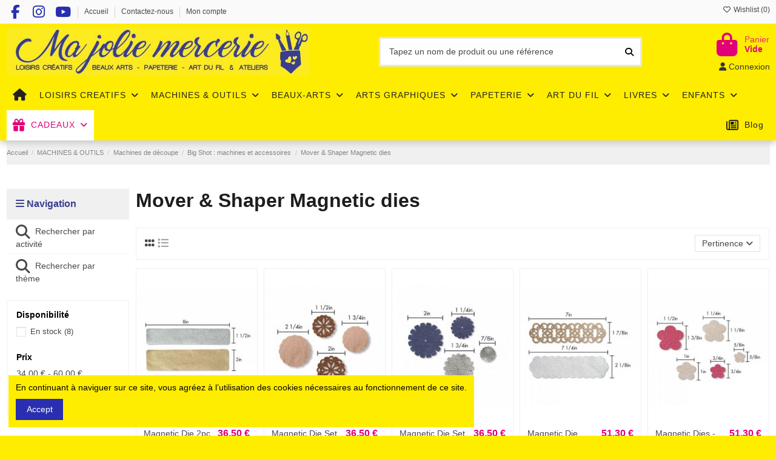

--- FILE ---
content_type: text/html; charset=utf-8
request_url: https://www.majoliemercerie.com/110-mover-shaper-magnetic-dies
body_size: 30806
content:
<!doctype html>
<html lang="fr">

<head>
    
        
  <meta charset="utf-8">


  <meta http-equiv="x-ua-compatible" content="ie=edge">



  <script async src="https://www.googletagmanager.com/gtag/js?id=aa"></script>
<script>
  
  window.dataLayer = window.dataLayer || [];
  function gtag(){dataLayer.push(arguments);}
  gtag('js', new Date());

  gtag('config', 'aa');
  
</script>
  


  
  



  <title>Mover &amp; Shaper Magnetic dies</title>
  
    
  
  
    
  
  <meta name="description" content="">
  <meta name="keywords" content="">
    
      <link rel="canonical" href="https://www.majoliemercerie.com/110-mover-shaper-magnetic-dies">    

  
      

  
     <script type="application/ld+json">
 {
   "@context": "https://schema.org",
   "@type": "Organization",
   "name" : "MA JOLIE MERCERIE",
   "url" : "https://www.majoliemercerie.com/"
       ,"logo": {
       "@type": "ImageObject",
       "url":"https://www.majoliemercerie.com/img/ma-jolie-mercerie-sarl-logo-1602873255.jpg"
     }
    }
</script>

<script type="application/ld+json">
  {
    "@context": "https://schema.org",
    "@type": "WebPage",
    "isPartOf": {
      "@type": "WebSite",
      "url":  "https://www.majoliemercerie.com/",
      "name": "MA JOLIE MERCERIE"
    },
    "name": "Mover &amp; Shaper Magnetic dies",
    "url":  "https://www.majoliemercerie.com/110-mover-shaper-magnetic-dies"
  }
</script>


  <script type="application/ld+json">
    {
      "@context": "https://schema.org",
      "@type": "BreadcrumbList",
      "itemListElement": [
                  {
            "@type": "ListItem",
            "position": 1,
            "name": "Accueil",
            "item": "https://www.majoliemercerie.com/"
          },              {
            "@type": "ListItem",
            "position": 2,
            "name": "MACHINES &amp; OUTILS",
            "item": "https://www.majoliemercerie.com/440-machines-outils"
          },              {
            "@type": "ListItem",
            "position": 3,
            "name": "Machines de découpe",
            "item": "https://www.majoliemercerie.com/443-machines-de-decoupe"
          },              {
            "@type": "ListItem",
            "position": 4,
            "name": "Big Shot : machines et accessoires",
            "item": "https://www.majoliemercerie.com/100-big-shot-machines-et-accessoires"
          },              {
            "@type": "ListItem",
            "position": 5,
            "name": "Mover &amp; Shaper Magnetic dies",
            "item": "https://www.majoliemercerie.com/110-mover-shaper-magnetic-dies"
          }          ]
    }
  </script>


  

  
    <script type="application/ld+json">
  {
    "@context": "https://schema.org",
    "@type": "ItemList",
    "itemListElement": [
            {
        "@type": "ListItem",
        "position": 1,
        "name": "Magnetic Die 2pc Bracelet large",
        "url": "https://www.majoliemercerie.com/mover-shaper-magnetic-dies/963-magnetic-die-2pc-bracelet-large.html"
      },          {
        "@type": "ListItem",
        "position": 2,
        "name": "Magnetic Die Set 4PK - Flower Concho",
        "url": "https://www.majoliemercerie.com/mover-shaper-magnetic-dies/964-magnetic-die-set-4pk-flower-concho.html"
      },          {
        "@type": "ListItem",
        "position": 3,
        "name": "Magnetic Die Set 4PK - Daisy Stack",
        "url": "https://www.majoliemercerie.com/mover-shaper-magnetic-dies/965-magnetic-die-set-4pk-daisy-stack.html"
      },          {
        "@type": "ListItem",
        "position": 4,
        "name": "Magnetic Die w/Thnlts ­ Brclt,OpnWrk/JM",
        "url": "https://www.majoliemercerie.com/mover-shaper-magnetic-dies/966-magnetic-die-w-thnlts-brcltopnwrk-jm.html"
      },          {
        "@type": "ListItem",
        "position": 5,
        "name": "Magnetic Dies ­ Wildflower/JM",
        "url": "https://www.majoliemercerie.com/mover-shaper-magnetic-dies/968-magnetic-dies-wildflower-jm.html"
      },          {
        "@type": "ListItem",
        "position": 6,
        "name": "Magnetic Die ­ ID Tag by LS",
        "url": "https://www.majoliemercerie.com/mover-shaper-magnetic-dies/975-magnetic-die-id-tag-by-ls.html"
      },          {
        "@type": "ListItem",
        "position": 7,
        "name": "Magnetic Die w/Thnlts ­ Fthr Brct Cff",
        "url": "https://www.majoliemercerie.com/mover-shaper-magnetic-dies/977-magnetic-die-w-thnlts-fthr-brct-cff.html"
      },          {
        "@type": "ListItem",
        "position": 8,
        "name": "Magnetic Die ­ Ovals",
        "url": "https://www.majoliemercerie.com/mover-shaper-magnetic-dies/978-magnetic-die-ovals.html"
      }        ]
  }
</script>


  
    
  



    <meta property="og:title" content="Mover &amp; Shaper Magnetic dies"/>
    <meta property="og:url" content="https://www.majoliemercerie.com/110-mover-shaper-magnetic-dies"/>
    <meta property="og:site_name" content="MA JOLIE MERCERIE"/>
    <meta property="og:description" content="">
    <meta property="og:type" content="website">


            <meta property="og:image" content="https://www.majoliemercerie.com/c/110-category_default/mover-shaper-magnetic-dies.jpg">
        <meta property="og:image:width" content="1003">
        <meta property="og:image:height" content="200">
    





      <meta name="viewport" content="width=device-width, initial-scale=1">
  




  <link rel="icon" type="image/vnd.microsoft.icon" href="https://www.majoliemercerie.com/img/favicon.ico?1604454996">
  <link rel="shortcut icon" type="image/x-icon" href="https://www.majoliemercerie.com/img/favicon.ico?1604454996">
    




    <link rel="stylesheet" href="https://www.majoliemercerie.com/themes/warehouse/assets/cache/theme-4f59c7755.css" type="text/css" media="all">




<link rel="preload" as="font"
      href="https://www.majoliemercerie.com/themes/warehouse/assets/css/font-awesome/webfonts/fa-brands-400.woff2"
      type="font/woff2" crossorigin="anonymous">

<link rel="preload" as="font"
      href="https://www.majoliemercerie.com/themes/warehouse/assets/css/font-awesome/webfonts/fa-regular-400.woff2"
      type="font/woff2" crossorigin="anonymous">

<link rel="preload" as="font"
      href="https://www.majoliemercerie.com/themes/warehouse/assets/css/font-awesome/webfonts/fa-solid-900.woff2"
      type="font/woff2" crossorigin="anonymous">

<link rel="preload" as="font"
      href="https://www.majoliemercerie.com/themes/warehouse/assets/css/font-awesome/webfonts/fa-brands-400.woff2"
      type="font/woff2" crossorigin="anonymous">


<link  rel="preload stylesheet"  as="style" href="https://www.majoliemercerie.com/themes/warehouse/assets/css/font-awesome/css/font-awesome-preload.css?v=6.7.2"
       type="text/css" crossorigin="anonymous">





  

  <script>
        var elementorFrontendConfig = {"isEditMode":"","stretchedSectionContainer":"","instagramToken":"","is_rtl":false,"ajax_csfr_token_url":"https:\/\/www.majoliemercerie.com\/module\/iqitelementor\/Actions?process=handleCsfrToken&ajax=1"};
        var iqitTheme = {"rm_sticky":"down","rm_breakpoint":0,"op_preloader":"0","cart_style":"floating","cart_confirmation":"open","h_layout":"1","f_fixed":"1","f_layout":"3","h_absolute":"0","h_sticky":"header","hw_width":"inherit","mm_content":"accordion","hm_submenu_width":"default","h_search_type":"full","pl_lazyload":true,"pl_infinity":true,"pl_rollover":true,"pl_crsl_autoplay":true,"pl_slider_ld":5,"pl_slider_d":3,"pl_slider_t":2,"pl_slider_p":2,"pp_thumbs":"leftd","pp_zoom":"inner","pp_image_layout":"carousel","pp_tabs":"tabha","pl_grid_qty":false};
        var iqitcompare = {"nbProducts":0};
        var iqitcountdown_days = "d.";
        var iqitextendedproduct = {"speed":"70","hook":"modal"};
        var iqitfdc_from = 0;
        var iqitmegamenu = {"sticky":"false","containerSelector":"#wrapper > .container"};
        var iqitreviews = [];
        var iqitwishlist = {"nbProducts":0};
        var prestashop = {"cart":{"products":[],"totals":{"total":{"type":"total","label":"Total","amount":0,"value":"0,00\u00a0\u20ac"},"total_including_tax":{"type":"total","label":"Total TTC","amount":0,"value":"0,00\u00a0\u20ac"},"total_excluding_tax":{"type":"total","label":"Total HT :","amount":0,"value":"0,00\u00a0\u20ac"}},"subtotals":{"products":{"type":"products","label":"Sous-total","amount":0,"value":"0,00\u00a0\u20ac"},"discounts":null,"shipping":{"type":"shipping","label":"Livraison","amount":0,"value":""},"tax":null},"products_count":0,"summary_string":"0 articles","vouchers":{"allowed":1,"added":[]},"discounts":[],"minimalPurchase":0,"minimalPurchaseRequired":""},"currency":{"id":1,"name":"Euro","iso_code":"EUR","iso_code_num":"978","sign":"\u20ac"},"customer":{"lastname":null,"firstname":null,"email":null,"birthday":null,"newsletter":null,"newsletter_date_add":null,"optin":null,"website":null,"company":null,"siret":null,"ape":null,"is_logged":false,"gender":{"type":null,"name":null},"addresses":[]},"country":{"id_zone":"9","id_currency":"0","call_prefix":"590","iso_code":"GP","active":"1","contains_states":"0","need_identification_number":"0","need_zip_code":"1","zip_code_format":"971NN","display_tax_label":"1","name":"Guadeloupe","id":98},"language":{"name":"Fran\u00e7ais (French)","iso_code":"fr","locale":"fr-FR","language_code":"fr","active":"1","is_rtl":"0","date_format_lite":"d\/m\/Y","date_format_full":"d\/m\/Y H:i:s","id":1},"page":{"title":"","canonical":"https:\/\/www.majoliemercerie.com\/110-mover-shaper-magnetic-dies","meta":{"title":"Mover & Shaper Magnetic dies","description":"","keywords":"","robots":"index"},"page_name":"category","body_classes":{"lang-fr":true,"lang-rtl":false,"country-GP":true,"currency-EUR":true,"layout-left-column":true,"page-category":true,"tax-display-enabled":true,"page-customer-account":false,"category-id-110":true,"category-Mover & Shaper Magnetic dies":true,"category-id-parent-100":true,"category-depth-level-5":true},"admin_notifications":[],"password-policy":{"feedbacks":{"0":"Tr\u00e8s faible","1":"Faible","2":"Moyenne","3":"Fort","4":"Tr\u00e8s fort","Straight rows of keys are easy to guess":"Les suites de touches sur le clavier sont faciles \u00e0 deviner","Short keyboard patterns are easy to guess":"Les mod\u00e8les courts sur le clavier sont faciles \u00e0 deviner.","Use a longer keyboard pattern with more turns":"Utilisez une combinaison de touches plus longue et plus complexe.","Repeats like \"aaa\" are easy to guess":"Les r\u00e9p\u00e9titions (ex. : \"aaa\") sont faciles \u00e0 deviner.","Repeats like \"abcabcabc\" are only slightly harder to guess than \"abc\"":"Les r\u00e9p\u00e9titions (ex. : \"abcabcabc\") sont seulement un peu plus difficiles \u00e0 deviner que \"abc\".","Sequences like abc or 6543 are easy to guess":"Les s\u00e9quences (ex. : abc ou 6543) sont faciles \u00e0 deviner.","Recent years are easy to guess":"Les ann\u00e9es r\u00e9centes sont faciles \u00e0 deviner.","Dates are often easy to guess":"Les dates sont souvent faciles \u00e0 deviner.","This is a top-10 common password":"Ce mot de passe figure parmi les 10 mots de passe les plus courants.","This is a top-100 common password":"Ce mot de passe figure parmi les 100 mots de passe les plus courants.","This is a very common password":"Ceci est un mot de passe tr\u00e8s courant.","This is similar to a commonly used password":"Ce mot de passe est similaire \u00e0 un mot de passe couramment utilis\u00e9.","A word by itself is easy to guess":"Un mot seul est facile \u00e0 deviner.","Names and surnames by themselves are easy to guess":"Les noms et les surnoms seuls sont faciles \u00e0 deviner.","Common names and surnames are easy to guess":"Les noms et les pr\u00e9noms courants sont faciles \u00e0 deviner.","Use a few words, avoid common phrases":"Utilisez quelques mots, \u00e9vitez les phrases courantes.","No need for symbols, digits, or uppercase letters":"Pas besoin de symboles, de chiffres ou de majuscules.","Avoid repeated words and characters":"\u00c9viter de r\u00e9p\u00e9ter les mots et les caract\u00e8res.","Avoid sequences":"\u00c9viter les s\u00e9quences.","Avoid recent years":"\u00c9vitez les ann\u00e9es r\u00e9centes.","Avoid years that are associated with you":"\u00c9vitez les ann\u00e9es qui vous sont associ\u00e9es.","Avoid dates and years that are associated with you":"\u00c9vitez les dates et les ann\u00e9es qui vous sont associ\u00e9es.","Capitalization doesn't help very much":"Les majuscules ne sont pas tr\u00e8s utiles.","All-uppercase is almost as easy to guess as all-lowercase":"Un mot de passe tout en majuscules est presque aussi facile \u00e0 deviner qu'un mot de passe tout en minuscules.","Reversed words aren't much harder to guess":"Les mots invers\u00e9s ne sont pas beaucoup plus difficiles \u00e0 deviner.","Predictable substitutions like '@' instead of 'a' don't help very much":"Les substitutions pr\u00e9visibles comme '\"@\" au lieu de \"a\" n'aident pas beaucoup.","Add another word or two. Uncommon words are better.":"Ajoutez un autre mot ou deux. Pr\u00e9f\u00e9rez les mots peu courants."}}},"shop":{"name":"MA JOLIE MERCERIE","logo":"https:\/\/www.majoliemercerie.com\/img\/ma-jolie-mercerie-sarl-logo-1602873255.jpg","stores_icon":"https:\/\/www.majoliemercerie.com\/img\/logo_stores.png","favicon":"https:\/\/www.majoliemercerie.com\/img\/favicon.ico"},"core_js_public_path":"\/themes\/","urls":{"base_url":"https:\/\/www.majoliemercerie.com\/","current_url":"https:\/\/www.majoliemercerie.com\/110-mover-shaper-magnetic-dies","shop_domain_url":"https:\/\/www.majoliemercerie.com","img_ps_url":"https:\/\/www.majoliemercerie.com\/img\/","img_cat_url":"https:\/\/www.majoliemercerie.com\/img\/c\/","img_lang_url":"https:\/\/www.majoliemercerie.com\/img\/l\/","img_prod_url":"https:\/\/www.majoliemercerie.com\/img\/p\/","img_manu_url":"https:\/\/www.majoliemercerie.com\/img\/m\/","img_sup_url":"https:\/\/www.majoliemercerie.com\/img\/su\/","img_ship_url":"https:\/\/www.majoliemercerie.com\/img\/s\/","img_store_url":"https:\/\/www.majoliemercerie.com\/img\/st\/","img_col_url":"https:\/\/www.majoliemercerie.com\/img\/co\/","img_url":"https:\/\/www.majoliemercerie.com\/themes\/warehouse\/assets\/img\/","css_url":"https:\/\/www.majoliemercerie.com\/themes\/warehouse\/assets\/css\/","js_url":"https:\/\/www.majoliemercerie.com\/themes\/warehouse\/assets\/js\/","pic_url":"https:\/\/www.majoliemercerie.com\/upload\/","theme_assets":"https:\/\/www.majoliemercerie.com\/themes\/warehouse\/assets\/","theme_dir":"https:\/\/www.majoliemercerie.com\/themes\/warehouse\/","pages":{"address":"https:\/\/www.majoliemercerie.com\/adresse","addresses":"https:\/\/www.majoliemercerie.com\/adresses","authentication":"https:\/\/www.majoliemercerie.com\/connexion","manufacturer":"https:\/\/www.majoliemercerie.com\/marques","cart":"https:\/\/www.majoliemercerie.com\/panier","category":"https:\/\/www.majoliemercerie.com\/index.php?controller=category","cms":"https:\/\/www.majoliemercerie.com\/index.php?controller=cms","contact":"https:\/\/www.majoliemercerie.com\/nous-contacter","discount":"https:\/\/www.majoliemercerie.com\/reduction","guest_tracking":"https:\/\/www.majoliemercerie.com\/suivi-invite","history":"https:\/\/www.majoliemercerie.com\/mon-historique","identity":"https:\/\/www.majoliemercerie.com\/identite","index":"https:\/\/www.majoliemercerie.com\/","my_account":"https:\/\/www.majoliemercerie.com\/mon-compte","order_confirmation":"https:\/\/www.majoliemercerie.com\/confirmation-de-commande","order_detail":"https:\/\/www.majoliemercerie.com\/index.php?controller=order-detail","order_follow":"https:\/\/www.majoliemercerie.com\/suivi-de-commande","order":"https:\/\/www.majoliemercerie.com\/commande","order_return":"https:\/\/www.majoliemercerie.com\/index.php?controller=order-return","order_slip":"https:\/\/www.majoliemercerie.com\/bon-de-commande","pagenotfound":"https:\/\/www.majoliemercerie.com\/page-introuvable","password":"https:\/\/www.majoliemercerie.com\/mot-de-passe","pdf_invoice":"https:\/\/www.majoliemercerie.com\/index.php?controller=pdf-invoice","pdf_order_return":"https:\/\/www.majoliemercerie.com\/index.php?controller=pdf-order-return","pdf_order_slip":"https:\/\/www.majoliemercerie.com\/index.php?controller=pdf-order-slip","prices_drop":"https:\/\/www.majoliemercerie.com\/promotions","product":"https:\/\/www.majoliemercerie.com\/index.php?controller=product","registration":"https:\/\/www.majoliemercerie.com\/index.php?controller=registration","search":"https:\/\/www.majoliemercerie.com\/recherche","sitemap":"https:\/\/www.majoliemercerie.com\/plan-du-site","stores":"https:\/\/www.majoliemercerie.com\/magasins","supplier":"https:\/\/www.majoliemercerie.com\/fournisseurs","new_products":"https:\/\/www.majoliemercerie.com\/nouveaux-produits","brands":"https:\/\/www.majoliemercerie.com\/marques","register":"https:\/\/www.majoliemercerie.com\/index.php?controller=registration","order_login":"https:\/\/www.majoliemercerie.com\/commande?login=1"},"alternative_langs":[],"actions":{"logout":"https:\/\/www.majoliemercerie.com\/?mylogout="},"no_picture_image":{"bySize":{"small_default":{"url":"https:\/\/www.majoliemercerie.com\/img\/p\/fr-default-small_default.jpg","width":98,"height":127},"cart_default":{"url":"https:\/\/www.majoliemercerie.com\/img\/p\/fr-default-cart_default.jpg","width":125,"height":162},"home_default":{"url":"https:\/\/www.majoliemercerie.com\/img\/p\/fr-default-home_default.jpg","width":236,"height":305},"large_default":{"url":"https:\/\/www.majoliemercerie.com\/img\/p\/fr-default-large_default.jpg","width":381,"height":492},"medium_default":{"url":"https:\/\/www.majoliemercerie.com\/img\/p\/fr-default-medium_default.jpg","width":452,"height":584},"thickbox_default":{"url":"https:\/\/www.majoliemercerie.com\/img\/p\/fr-default-thickbox_default.jpg","width":1100,"height":1422}},"small":{"url":"https:\/\/www.majoliemercerie.com\/img\/p\/fr-default-small_default.jpg","width":98,"height":127},"medium":{"url":"https:\/\/www.majoliemercerie.com\/img\/p\/fr-default-large_default.jpg","width":381,"height":492},"large":{"url":"https:\/\/www.majoliemercerie.com\/img\/p\/fr-default-thickbox_default.jpg","width":1100,"height":1422},"legend":""}},"configuration":{"display_taxes_label":true,"display_prices_tax_incl":true,"is_catalog":false,"show_prices":true,"opt_in":{"partner":false},"quantity_discount":{"type":"discount","label":"Remise sur prix unitaire"},"voucher_enabled":1,"return_enabled":0},"field_required":[],"breadcrumb":{"links":[{"title":"Accueil","url":"https:\/\/www.majoliemercerie.com\/"},{"title":"MACHINES & OUTILS","url":"https:\/\/www.majoliemercerie.com\/440-machines-outils"},{"title":"Machines de d\u00e9coupe","url":"https:\/\/www.majoliemercerie.com\/443-machines-de-decoupe"},{"title":"Big Shot : machines et accessoires","url":"https:\/\/www.majoliemercerie.com\/100-big-shot-machines-et-accessoires"},{"title":"Mover & Shaper Magnetic dies","url":"https:\/\/www.majoliemercerie.com\/110-mover-shaper-magnetic-dies"}],"count":5},"link":{"protocol_link":"https:\/\/","protocol_content":"https:\/\/"},"time":1768777171,"static_token":"b67890fc4402ebd0610966bd8fb237e6","token":"3e0a19a0031033e8a933bca8cdecb636","debug":false};
        var psemailsubscription_subscription = "https:\/\/www.majoliemercerie.com\/module\/ps_emailsubscription\/subscription";
      </script>



  <link rel="alternate" type="application/rss+xml" title="Mover &amp; Shaper Magnetic dies" href="//www.majoliemercerie.com/module/ps_feeder/rss?id_category=110&orderby=position&orderway=asc">



    
    
    </head>

<body id="category" class="lang-fr country-gp currency-eur layout-left-column page-category tax-display-enabled category-id-110 category-mover-shaper-magnetic-dies category-id-parent-100 category-depth-level-5 body-desktop-header-style-w-1">


    




    


<main id="main-page-content"  >
    
            

    <header id="header" class="desktop-header-style-w-1">
        
            
  <div class="header-banner">
    
  </div>




            <nav class="header-nav">
        <div class="container">
    
        <div class="row justify-content-between">
            <div class="col col-auto col-md left-nav">
                 <div class="d-inline-block"> 

<ul class="social-links _topbar" itemscope itemtype="https://schema.org/Organization" itemid="#store-organization">
    <li class="facebook"><a itemprop="sameAs" href="https://www.facebook.com/majoliemercerie" target="_blank" rel="noreferrer noopener"><i class="fa fa-facebook fa-fw" aria-hidden="true"></i></a></li>    <li class="instagram"><a itemprop="sameAs" href="https://www.instagram.com/majoliemercerie/" target="_blank" rel="noreferrer noopener"><i class="fa fa-instagram fa-fw" aria-hidden="true"></i></a></li>    <li class="youtube"><a href="https://www.youtube.com/channel/UC5VqsnxQgmaca8u9EDukiDA" target="_blank" rel="noreferrer noopener"><i class="fa fa-youtube fa-fw" aria-hidden="true"></i></a></li>      </ul>

 </div>                             <div class="block-iqitlinksmanager block-iqitlinksmanager-5 block-links-inline d-inline-block">
            <ul>
                                                            <li>
                            <a
                                    href="https://www.majoliemercerie.com"
                                                                                                    >
                                Accueil
                            </a>
                        </li>
                                                                                <li>
                            <a
                                    href="https://www.majoliemercerie.com/nous-contacter"
                                    title="Utilisez ce formulaire pour nous contacter"                                                                >
                                Contactez-nous
                            </a>
                        </li>
                                                                                <li>
                            <a
                                    href="https://www.majoliemercerie.com/mon-compte"
                                    title=""                                                                >
                                Mon compte
                            </a>
                        </li>
                                                </ul>
        </div>
    
            </div>
            <div class="col col-auto center-nav text-center">
                
             </div>
            <div class="col col-auto col-md right-nav text-right">
                <div class="d-inline-block">
    <a href="//www.majoliemercerie.com/module/iqitwishlist/view">
        <i class="fa fa-heart-o fa-fw" aria-hidden="true"></i> Wishlist (<span
                id="iqitwishlist-nb"></span>)
    </a>
</div>

             </div>
        </div>

                        </div>
            </nav>
        



<div id="desktop-header" class="desktop-header-style-1">
    
            
<div class="header-top">
    <div id="desktop-header-container" class="container">
        <div class="row align-items-center">
                            <div class="col col-auto col-header-left">
                    <div id="desktop_logo">
                        
  <a href="https://www.majoliemercerie.com/">
    <img class="logo img-fluid"
         src="https://www.majoliemercerie.com/img/ma-jolie-mercerie-sarl-logo-1602873255.jpg"
                  alt="MA JOLIE MERCERIE"
         width="500"
         height="79"
    >
  </a>

                    </div>
                    
                </div>
                <div class="col col-header-center">
                                        <!-- Block search module TOP -->

<!-- Block search module TOP -->
<div id="search_widget" class="search-widget" data-search-controller-url="https://www.majoliemercerie.com/module/iqitsearch/searchiqit">
    <form method="get" action="https://www.majoliemercerie.com/module/iqitsearch/searchiqit">
        <div class="input-group">
            <input type="text" name="s" value="" data-all-text="Show all results"
                   data-blog-text="Blog post"
                   data-product-text="Product"
                   data-brands-text="Marque"
                   autocomplete="off" autocorrect="off" autocapitalize="off" spellcheck="false"
                   placeholder="Tapez un nom de produit ou une référence" class="form-control form-search-control" />
            <button type="submit" class="search-btn" aria-label="Tapez un nom de produit ou une référence">
                <i class="fa fa-search"></i>
            </button>
        </div>
    </form>
</div>
<!-- /Block search module TOP -->

<!-- /Block search module TOP -->


                    
                </div>
                        <div class="col col-auto col-header-right text-right">
                                    
                                            <div id="ps-shoppingcart-wrapper">
    <div id="ps-shoppingcart"
         class="header-cart-default ps-shoppingcart dropdown">
         <div id="blockcart" class="blockcart cart-preview"
         data-refresh-url="//www.majoliemercerie.com/module/ps_shoppingcart/ajax">
        <a id="cart-toogle" class="cart-toogle header-btn header-cart-btn" data-bs-toggle="dropdown" data-bs-display="static" data-bs-auto-close="outside">
            <i class="fa fa-shopping-bag fa-fw icon" aria-hidden="true"><span class="cart-products-count-btn  d-none">0</span></i>
            <span class="info-wrapper">
            <span class="title">Panier</span>
            <span class="cart-toggle-details">
            <span class="text-faded cart-separator"> / </span>
                            Vide
                        </span>
            </span>
        </a>
        <div id="_desktop_blockcart-content" class="dropdown-menu-custom dropdown-menu">
    <div id="blockcart-content" class="blockcart-content">
        <div class="cart-title">
            <div class="w-100 d-flex align-items-center justify-content-between">
                <span class="modal-title flex-grow-1 text-truncate">Panier</span>
                <button type="button" id="js-cart-close" class="close flex-shrink-0 ms-2">
                    <span>×</span>
                </button>
             </div>     <hr>
        </div>

                    <span class="no-items">Votre panier est vide</span>
            </div>
</div> </div>




    </div>
</div>

                                        
                
                <div id="user_info">
            <a
                href="https://www.majoliemercerie.com/connexion?back=https%3A%2F%2Fwww.majoliemercerie.com%2F110-mover-shaper-magnetic-dies"
                title="Connectez-vous à votre compte client"
                rel="nofollow"
        ><i class="fa fa-user" aria-hidden="true"></i>
            <span>Connexion</span>
        </a>
    </div>


                
            </div>
            <div class="col-12">
                <div class="row">
                    
                </div>
            </div>
        </div>
    </div>
</div>
<div class="container iqit-megamenu-container"><div id="iqitmegamenu-wrapper" class="iqitmegamenu-wrapper iqitmegamenu-all">
	<div class="container container-iqitmegamenu">
		<div id="iqitmegamenu-horizontal" class="iqitmegamenu  clearfix" role="navigation">

						
			<nav id="cbp-hrmenu" class="cbp-hrmenu cbp-horizontal cbp-hrsub-narrow">
				<ul>
											<li id="cbp-hrmenu-tab-1"
							class="cbp-hrmenu-tab cbp-hrmenu-tab-1 cbp-onlyicon ">
							<a href="https://www.majoliemercerie.com/" class="nav-link" 
										>
										

										<span class="cbp-tab-title"> <i
												class="icon fa fa-home cbp-mainlink-icon"></i>
											</span>
																			</a>
																</li>
												<li id="cbp-hrmenu-tab-3"
							class="cbp-hrmenu-tab cbp-hrmenu-tab-3  cbp-has-submeu">
							<a href="https://www.majoliemercerie.com/5-loisirs-creatifs" class="nav-link" 
										>
										

										<span class="cbp-tab-title">
											LOISIRS CREATIFS											<i class="fa fa-angle-down cbp-submenu-aindicator"></i></span>
																			</a>
																			<div class="cbp-hrsub col-8">
											<div class="cbp-hrsub-inner">
												<div class="container iqitmegamenu-submenu-container">
													
																																													




<div class="row menu_row menu-element  first_rows menu-element-id-1">
                

                                                




    <div class="col-2 cbp-menu-column cbp-menu-element menu-element-id-3 ">
        <div class="cbp-menu-column-inner">
                        
                
                
                                                                    <img src="/img/cms/icones-loisirs-creatifs-coeur.png" loading="lazy" class="img-fluid cbp-banner-image"
                                                               width="146" height="146"  />
                                            
                
            

            
            </div>    </div>
                                    




    <div class="col-4 cbp-menu-column cbp-menu-element menu-element-id-2 ">
        <div class="cbp-menu-column-inner">
                        
                
                
                    
                                                    <div class="row cbp-categories-row">
                                                                                                            <div class="col-12">
                                            <div class="cbp-category-link-w"><a href="https://www.majoliemercerie.com/203-activites-creatives"
                                                                                class="cbp-column-title nav-link cbp-category-title">ACTIVITÉS CRÉATIVES</a>
                                                                                                                                                    
    <ul class="cbp-links cbp-category-tree"><li ><div class="cbp-category-link-w"><a href="https://www.majoliemercerie.com/13-creation-de-bijoux">Création de bijoux</a></div></li><li ><div class="cbp-category-link-w"><a href="https://www.majoliemercerie.com/143-creation-de-boites">Création de boites</a></div></li><li ><div class="cbp-category-link-w"><a href="https://www.majoliemercerie.com/157-creation-de-calendrier-de-l-avent">Création de calendrier de l&#039;avent</a></div></li><li ><div class="cbp-category-link-w"><a href="https://www.majoliemercerie.com/146-creation-de-fleurs">Création de Fleurs</a></div></li><li ><div class="cbp-category-link-w"><a href="https://www.majoliemercerie.com/14-decopatch">Décopatch</a></div></li><li ><div class="cbp-category-link-w"><a href="https://www.majoliemercerie.com/248-gravure">Gravure</a></div></li><li ><div class="cbp-category-link-w"><a href="https://www.majoliemercerie.com/20-origami-et-quilling">Origami et Quilling</a></div></li><li ><div class="cbp-category-link-w"><a href="https://www.majoliemercerie.com/16-pochoir">Pochoir</a></div></li><li ><div class="cbp-category-link-w"><a href="https://www.majoliemercerie.com/93-scrapbooking-et-carterie-creative">Scrapbooking et Carterie créative</a></div></li></ul>

                                                                                            </div>
                                        </div>
                                                                                                </div>
                                            
                
            

                                                




<div class="row menu_row menu-element  menu-element-id-15">
                

                                                




    <div class="col-12 cbp-menu-column cbp-menu-element menu-element-id-8 ">
        <div class="cbp-menu-column-inner">
                        
                
                
                    
                                                    <div class="row cbp-categories-row">
                                                                                                            <div class="col-12">
                                            <div class="cbp-category-link-w"><a href="https://www.majoliemercerie.com/22-objets-a-decorer"
                                                                                class="cbp-column-title nav-link cbp-category-title">Objets à décorer</a>
                                                                                                                                                    
    <ul class="cbp-links cbp-category-tree"><li ><div class="cbp-category-link-w"><a href="https://www.majoliemercerie.com/126-anneaux-cercles-et-boules-a-decorer">Anneaux, cercles et boules à décorer</a></div></li><li ><div class="cbp-category-link-w"><a href="https://www.majoliemercerie.com/127-masques-a-decorer">Masques à décorer</a></div></li><li ><div class="cbp-category-link-w"><a href="https://www.majoliemercerie.com/129-objets-en-bois-a-decorer">Objets en bois à décorer</a></div></li><li ><div class="cbp-category-link-w"><a href="https://www.majoliemercerie.com/131-objets-en-papier-et-carton-a-decorer">Objets en papier et carton à décorer</a></div></li><li ><div class="cbp-category-link-w"><a href="https://www.majoliemercerie.com/130-objets-en-tissus-a-decorer">Objets en tissus à décorer</a></div></li><li ><div class="cbp-category-link-w"><a href="https://www.majoliemercerie.com/465-objets-en-verre-a-decorer">Objets en verre à décorer</a></div></li><li ><div class="cbp-category-link-w"><a href="https://www.majoliemercerie.com/128-platres-a-decorer">Plâtres à décorer</a></div></li></ul>

                                                                                            </div>
                                        </div>
                                                                                                </div>
                                            
                
            

            
            </div>    </div>
                                    




    <div class="col-12 cbp-menu-column cbp-menu-element menu-element-id-11 ">
        <div class="cbp-menu-column-inner">
                        
                
                
                    
                                                    <div class="row cbp-categories-row">
                                                                                                            <div class="col-12">
                                            <div class="cbp-category-link-w"><a href="https://www.majoliemercerie.com/112-scrapbooking-et-home-deco"
                                                                                class="cbp-column-title nav-link cbp-category-title">Scrapbooking et Home déco</a>
                                                                                                                                                    
    <ul class="cbp-links cbp-category-tree"><li ><div class="cbp-category-link-w"><a href="https://www.majoliemercerie.com/111-albums-scrapbooking-photo-et-projects-life">Albums scrapbooking photo et Projects Life</a></div></li><li ><div class="cbp-category-link-w"><a href="https://www.majoliemercerie.com/114-attaches-parisiennes">Attaches parisiennes</a></div></li><li ><div class="cbp-category-link-w"><a href="https://www.majoliemercerie.com/211-cartes-project-life-">Cartes project life</a></div></li><li ><div class="cbp-category-link-w"><a href="https://www.majoliemercerie.com/115-die-cuts-etiquettes-scrap-et-carterie">Die cuts, étiquettes scrap et carterie</a></div></li><li ><div class="cbp-category-link-w"><a href="https://www.majoliemercerie.com/116-embellissements-divers">Embellissements divers</a></div></li><li ><div class="cbp-category-link-w"><a href="https://www.majoliemercerie.com/212-kits-de-scrapbooking">Kits de scrapbooking</a></div></li><li ><div class="cbp-category-link-w"><a href="https://www.majoliemercerie.com/283-memorydex">Memorydex</a></div></li><li ><div class="cbp-category-link-w"><a href="https://www.majoliemercerie.com/117-stickers-scrap-et-carterie">Stickers Scrap et Carterie</a></div></li><li ><div class="cbp-category-link-w"><a href="https://www.majoliemercerie.com/210-washi-tape-et-masking-tape">Washi tape et Masking Tape</a></div></li></ul>

                                                                                            </div>
                                        </div>
                                                                                                </div>
                                            
                
            

            
            </div>    </div>
                            
                </div>
                            
            </div>    </div>
                                    




    <div class="col-4 cbp-menu-column cbp-menu-element menu-element-id-4 ">
        <div class="cbp-menu-column-inner">
                        
                
                
                    
                                                    <div class="row cbp-categories-row">
                                                                                                            <div class="col-12">
                                            <div class="cbp-category-link-w"><a href="https://www.majoliemercerie.com/459-bijoux"
                                                                                class="cbp-column-title nav-link cbp-category-title">Bijoux</a>
                                                                                                                                                    
    <ul class="cbp-links cbp-category-tree"><li ><div class="cbp-category-link-w"><a href="https://www.majoliemercerie.com/88-apprets-pour-bijoux">Apprêts pour bijoux</a></div></li><li ><div class="cbp-category-link-w"><a href="https://www.majoliemercerie.com/89-fils-cables-lacets">Fils, Cables, Lacets</a></div></li><li ><div class="cbp-category-link-w"><a href="https://www.majoliemercerie.com/87-outils-et-accessoires-pour-la-creation-de-bijoux">Outils et accessoires pour la création de bijoux</a></div></li><li ><div class="cbp-category-link-w"><a href="https://www.majoliemercerie.com/90-perles-et-breloques">Perles et breloques</a></div></li></ul>

                                                                                            </div>
                                        </div>
                                                                                                </div>
                                            
                
            

                                                




<div class="row menu_row menu-element  menu-element-id-5">
                

                                                




    <div class="col-12 cbp-menu-column cbp-menu-element menu-element-id-10 ">
        <div class="cbp-menu-column-inner">
                        
                
                
                    
                                                    <div class="row cbp-categories-row">
                                                                                                            <div class="col-12">
                                            <div class="cbp-category-link-w"><a href="https://www.majoliemercerie.com/11-colles-adhesifs-resines-et-vernis"
                                                                                class="cbp-column-title nav-link cbp-category-title">Colles Adhésifs Résines et Vernis</a>
                                                                                                                                                    
    <ul class="cbp-links cbp-category-tree"><li ><div class="cbp-category-link-w"><a href="https://www.majoliemercerie.com/96-batons-tubes-et-stylos-de-colle">Batons, tubes et stylos de colle</a></div></li><li ><div class="cbp-category-link-w"><a href="https://www.majoliemercerie.com/466-colle-en-bombe-spray-aerosol">Colle en bombe spray aérosol</a></div></li><li ><div class="cbp-category-link-w"><a href="https://www.majoliemercerie.com/97-pistolets-a-colle-et-recharges">Pistolets à colle et recharges</a></div></li><li ><div class="cbp-category-link-w"><a href="https://www.majoliemercerie.com/284-resine">Résine</a></div></li><li ><div class="cbp-category-link-w"><a href="https://www.majoliemercerie.com/98-rollers-de-colle">Rollers de colle</a></div></li><li ><div class="cbp-category-link-w"><a href="https://www.majoliemercerie.com/99-ruban-adhesif-double-face-scotch-aimants">Ruban adhésif, double face, scotch, aimants</a></div></li><li ><div class="cbp-category-link-w"><a href="https://www.majoliemercerie.com/273-vernis-et-vernis-colle">Vernis et vernis-colle</a></div></li></ul>

                                                                                            </div>
                                        </div>
                                                                                                </div>
                                            
                
            

            
            </div>    </div>
                                    




    <div class="col-12 cbp-menu-column cbp-menu-element menu-element-id-14 ">
        <div class="cbp-menu-column-inner">
                        
                
                
                    
                                                    <div class="row cbp-categories-row">
                                                                                                            <div class="col-12">
                                            <div class="cbp-category-link-w"><a href="https://www.majoliemercerie.com/95-tampons-encreurs-cires-et-accessoires"
                                                                                class="cbp-column-title nav-link cbp-category-title">Tampons Encreurs Cires et Accessoires</a>
                                                                                                                                                    
    <ul class="cbp-links cbp-category-tree"><li ><div class="cbp-category-link-w"><a href="https://www.majoliemercerie.com/132-accessoires-pour-tampons-et-encreurs">Accessoires pour tampons et encreurs</a></div></li><li ><div class="cbp-category-link-w"><a href="https://www.majoliemercerie.com/133-cire-et-sceaux-a-cacheter">Cire et sceaux à cacheter</a></div></li><li ><div class="cbp-category-link-w"><a href="https://www.majoliemercerie.com/134-encres-et-encreurs-pour-tampons">Encres et encreurs pour tampons</a></div></li><li ><div class="cbp-category-link-w"><a href="https://www.majoliemercerie.com/135-poudres-a-embosser-et-embosseurs-a-chaud">Poudres à embosser et embosseurs à chaud</a></div></li><li ><div class="cbp-category-link-w"><a href="https://www.majoliemercerie.com/136-tampons-bois">Tampons bois</a></div></li><li ><div class="cbp-category-link-w"><a href="https://www.majoliemercerie.com/137-tampons-caoutchouc">Tampons caoutchouc</a></div></li><li ><div class="cbp-category-link-w"><a href="https://www.majoliemercerie.com/138-tampons-clear-transparents">Tampons clear transparents</a></div></li></ul>

                                                                                            </div>
                                        </div>
                                                                                                </div>
                                            
                
            

            
            </div>    </div>
                                    




    <div class="col-12 cbp-menu-column cbp-menu-element menu-element-id-17 ">
        <div class="cbp-menu-column-inner">
                        
                
                
                    
                                                    <div class="row cbp-categories-row">
                                                                                                            <div class="col-12">
                                            <div class="cbp-category-link-w"><a href="https://www.majoliemercerie.com/17-rangement-du-materiel"
                                                                                class="cbp-column-title nav-link cbp-category-title">Rangement du matériel</a>
                                                                                                                                            </div>
                                        </div>
                                                                                                </div>
                                            
                
            

            
            </div>    </div>
                            
                </div>
                            
            </div>    </div>
                            
                </div>
																													
																									</div>
											</div>
										</div>
																</li>
												<li id="cbp-hrmenu-tab-21"
							class="cbp-hrmenu-tab cbp-hrmenu-tab-21  cbp-has-submeu">
							<a href="https://www.majoliemercerie.com/440-machines-outils" class="nav-link" 
										>
										

										<span class="cbp-tab-title">
											MACHINES & OUTILS											<i class="fa fa-angle-down cbp-submenu-aindicator"></i></span>
																			</a>
																			<div class="cbp-hrsub col-8">
											<div class="cbp-hrsub-inner">
												<div class="container iqitmegamenu-submenu-container">
													
																																													




<div class="row menu_row menu-element  first_rows menu-element-id-1">
                

                                                




    <div class="col-2 cbp-menu-column cbp-menu-element menu-element-id-3 ">
        <div class="cbp-menu-column-inner">
                        
                
                
                                                                    <img src="/img/cms/icones-loisirs-creatifs.png" loading="lazy" class="img-fluid cbp-banner-image"
                                                               width="146" height="146"  />
                                            
                
            

                                                




<div class="row menu_row menu-element  menu-element-id-19">
                

            
                </div>
                            
            </div>    </div>
                                    




    <div class="col-4 cbp-menu-column cbp-menu-element menu-element-id-2 ">
        <div class="cbp-menu-column-inner">
                        
                
                
                    
                                                    <div class="row cbp-categories-row">
                                                                                                            <div class="col-12">
                                            <div class="cbp-category-link-w"><a href="https://www.majoliemercerie.com/443-machines-de-decoupe"
                                                                                class="cbp-column-title nav-link cbp-category-title">Machines de découpe</a>
                                                                                                                                                    
    <ul class="cbp-links cbp-category-tree"><li  class="cbp-hrsub-haslevel2" ><div class="cbp-category-link-w"><a href="https://www.majoliemercerie.com/100-big-shot-machines-et-accessoires">Big Shot : machines et accessoires</a>
    <ul class="cbp-hrsub-level2"><li ><div class="cbp-category-link-w"><a href="https://www.majoliemercerie.com/105-accessoires-big-shot">Accessoires Big shot</a></div></li><li ><div class="cbp-category-link-w"><a href="https://www.majoliemercerie.com/109-big-shot-machines">Big Shot Machines</a></div></li><li ><div class="cbp-category-link-w"><a href="https://www.majoliemercerie.com/106-bigz">Bigz</a></div></li><li ><div class="cbp-category-link-w"><a href="https://www.majoliemercerie.com/107-classeurs-de-gauffrage">Classeurs de gauffrage</a></div></li><li ><div class="cbp-category-link-w"><a href="https://www.majoliemercerie.com/108-dies-thinlits">Dies Thinlits</a></div></li><li ><div class="cbp-category-link-w"><a href="https://www.majoliemercerie.com/110-mover-shaper-magnetic-dies">Mover &amp; Shaper Magnetic dies</a></div></li></ul>
</div></li><li  class="cbp-hrsub-haslevel2" ><div class="cbp-category-link-w"><a href="https://www.majoliemercerie.com/442-cricut-machines-et-accessoires">Cricut : machines et accessoires</a>
    <ul class="cbp-hrsub-level2"><li ><div class="cbp-category-link-w"><a href="https://www.majoliemercerie.com/451-accessoires-cricut">Accessoires Cricut</a></div></li><li ><div class="cbp-category-link-w"><a href="https://www.majoliemercerie.com/449-cricut-explore-air-3">Cricut Explore Air 3</a></div></li><li ><div class="cbp-category-link-w"><a href="https://www.majoliemercerie.com/450-cricut-maker">Cricut Maker</a></div></li></ul>
</div></li><li ><div class="cbp-category-link-w"><a href="https://www.majoliemercerie.com/502-plotters-haute-definition-juliet-et-romeo-de-siser">Plotters haute définition : Juliet et Roméo de SISER</a></div></li><li  class="cbp-hrsub-haslevel2" ><div class="cbp-category-link-w"><a href="https://www.majoliemercerie.com/441-silhouette-machines-et-accessoires">Silhouette : machines et accessoires</a>
    <ul class="cbp-hrsub-level2"><li ><div class="cbp-category-link-w"><a href="https://www.majoliemercerie.com/454-accessoires-silhouette">Accessoires Silhouette</a></div></li><li ><div class="cbp-category-link-w"><a href="https://www.majoliemercerie.com/457-mises-a-niveau-logiciel">Mises à niveau logiciel</a></div></li><li ><div class="cbp-category-link-w"><a href="https://www.majoliemercerie.com/448-silhouette-cameo-4">Silhouette Caméo 4</a></div></li></ul>
</div></li></ul>

                                                                                            </div>
                                        </div>
                                                                                                </div>
                                            
                
            

                                                




<div class="row menu_row menu-element  menu-element-id-7">
                

                                                




    <div class="col-12 cbp-menu-column cbp-menu-element menu-element-id-13 ">
        <div class="cbp-menu-column-inner">
                        
                
                
                    
                                                    <div class="row cbp-categories-row">
                                                                                                            <div class="col-12">
                                            <div class="cbp-category-link-w"><a href="https://www.majoliemercerie.com/446-consommables-machines-de-decoupe"
                                                                                class="cbp-column-title nav-link cbp-category-title">Consommables machines de découpe</a>
                                                                                                                                                    
    <ul class="cbp-links cbp-category-tree"><li ><div class="cbp-category-link-w"><a href="https://www.majoliemercerie.com/453-autres-papiers-adhesifs-et-matieres-speciales-compatibles-machines">Autres Papiers, adhesifs et matières spéciales compatibles machines</a></div></li><li ><div class="cbp-category-link-w"><a href="https://www.majoliemercerie.com/50-flex-thermocollant-textile-">Flex thermocollant textile</a></div></li><li ><div class="cbp-category-link-w"><a href="https://www.majoliemercerie.com/221-vinyles-adhesifs-autocollants">Vinyles adhésifs autocollants</a></div></li></ul>

                                                                                            </div>
                                        </div>
                                                                                                </div>
                                            
                
            

            
            </div>    </div>
                            
                </div>
                                    




<div class="row menu_row menu-element  menu-element-id-21">
                

                                                




    <div class="col-12 cbp-menu-column cbp-menu-element menu-element-id-22 ">
        <div class="cbp-menu-column-inner">
                        
                
                
                    
                                                    <div class="row cbp-categories-row">
                                                                                                                                </div>
                                            
                
            

            
            </div>    </div>
                                    




    <div class="col-12 cbp-menu-column cbp-menu-element menu-element-id-27 ">
        <div class="cbp-menu-column-inner">
                        
                
                
                    
                                                    <div class="row cbp-categories-row">
                                                                                                            <div class="col-12">
                                            <div class="cbp-category-link-w"><a href="https://www.majoliemercerie.com/469-ateliers-et-formations"
                                                                                class="cbp-column-title nav-link cbp-category-title">Ateliers et Formations</a>
                                                                                                                                            </div>
                                        </div>
                                                                                                </div>
                                            
                
            

            
            </div>    </div>
                            
                </div>
                            
            </div>    </div>
                                    




    <div class="col-4 cbp-menu-column cbp-menu-element menu-element-id-12 ">
        <div class="cbp-menu-column-inner">
                        
                
                
                    
                                                    <div class="row cbp-categories-row">
                                                                                                            <div class="col-12">
                                            <div class="cbp-category-link-w"><a href="https://www.majoliemercerie.com/476-sublimation-et-presses-a-chaleur"
                                                                                class="cbp-column-title nav-link cbp-category-title">Sublimation et presses à chaleur</a>
                                                                                                                                                    
    <ul class="cbp-links cbp-category-tree"><li ><div class="cbp-category-link-w"><a href="https://www.majoliemercerie.com/474-Cricut-presse-mug">Cricut Mug Press</a></div></li><li ><div class="cbp-category-link-w"><a href="https://www.majoliemercerie.com/477-imprimante-a-sublimation">Imprimante à sublimation</a></div></li><li ><div class="cbp-category-link-w"><a href="https://www.majoliemercerie.com/452-presses-a-chaleur-textile-et-accessoires">Presses à chaleur textile et accessoires</a></div></li></ul>

                                                                                            </div>
                                        </div>
                                                                                                </div>
                                            
                
            

                                                




<div class="row menu_row menu-element  menu-element-id-14">
                

                                                




    <div class="col-12 cbp-menu-column cbp-menu-element menu-element-id-15 ">
        <div class="cbp-menu-column-inner">
                        
                
                
                    
                                                    <div class="row cbp-categories-row">
                                                                                                            <div class="col-12">
                                            <div class="cbp-category-link-w"><a href="https://www.majoliemercerie.com/444-outils-et-autres-appareils"
                                                                                class="cbp-column-title nav-link cbp-category-title">Outils et autres appareils</a>
                                                                                                                                                    
    <ul class="cbp-links cbp-category-tree"><li ><div class="cbp-category-link-w"><a href="https://www.majoliemercerie.com/101-ciseaux">Ciseaux</a></div></li><li ><div class="cbp-category-link-w"><a href="https://www.majoliemercerie.com/226-crop-a-dile-pinces-et-oeillets">Crop-a-dile : pinces et oeillets</a></div></li><li ><div class="cbp-category-link-w"><a href="https://www.majoliemercerie.com/102-cutter-et-outils-de-decoupe">Cutter et outils de découpe</a></div></li><li ><div class="cbp-category-link-w"><a href="https://www.majoliemercerie.com/230-fuse-tool-outil-et-accessoires">Fuse tool : outil et accessoires</a></div></li><li  class="cbp-hrsub-haslevel2" ><div class="cbp-category-link-w"><a href="https://www.majoliemercerie.com/218-minc-machines-et-accessoires">Minc : machines et accessoires</a>
    <ul class="cbp-hrsub-level2"><li ><div class="cbp-category-link-w"><a href="https://www.majoliemercerie.com/220-accessoires-minc">Accessoires Minc</a></div></li><li ><div class="cbp-category-link-w"><a href="https://www.majoliemercerie.com/219-minc-machines">Minc Machines</a></div></li></ul>
</div></li><li ><div class="cbp-category-link-w"><a href="https://www.majoliemercerie.com/94-outillage-loisirs-creatifs">Outillage Loisirs créatifs</a></div></li><li  class="cbp-hrsub-haslevel2" ><div class="cbp-category-link-w"><a href="https://www.majoliemercerie.com/103-perforatrices">Perforatrices</a>
    <ul class="cbp-hrsub-level2"><li ><div class="cbp-category-link-w"><a href="https://www.majoliemercerie.com/227-perforatrices-d-angles">Perforatrices d&#039;angles</a></div></li><li ><div class="cbp-category-link-w"><a href="https://www.majoliemercerie.com/229-perforatrices-de-bordures">Perforatrices de bordures</a></div></li><li ><div class="cbp-category-link-w"><a href="https://www.majoliemercerie.com/228-perforatrices-de-formes">Perforatrices de formes</a></div></li></ul>
</div></li><li ><div class="cbp-category-link-w"><a href="https://www.majoliemercerie.com/104-tapis-de-decoupe">Tapis de découpe</a></div></li></ul>

                                                                                            </div>
                                        </div>
                                                                                                </div>
                                            
                
            

            
            </div>    </div>
                                    




    <div class="col-12 cbp-menu-column cbp-menu-element menu-element-id-23 cbp-empty-column">
        <div class="cbp-menu-column-inner">
                        
                
                
            

            
            </div>    </div>
                            
                </div>
                            
            </div>    </div>
                            
                </div>
																													
																									</div>
											</div>
										</div>
																</li>
												<li id="cbp-hrmenu-tab-4"
							class="cbp-hrmenu-tab cbp-hrmenu-tab-4  cbp-has-submeu">
							<a href="https://www.majoliemercerie.com/6-beaux-arts" class="nav-link" 
										>
										

										<span class="cbp-tab-title">
											BEAUX-ARTS											<i class="fa fa-angle-down cbp-submenu-aindicator"></i></span>
																			</a>
																			<div class="cbp-hrsub col-8">
											<div class="cbp-hrsub-inner">
												<div class="container iqitmegamenu-submenu-container">
													
																																													




<div class="row menu_row menu-element  first_rows menu-element-id-1">
                

                                                




    <div class="col-2 cbp-menu-column cbp-menu-element menu-element-id-3 ">
        <div class="cbp-menu-column-inner">
                        
                
                
                                                                    <img src="/img/cms/icones-beaux-arts.png" loading="lazy" class="img-fluid cbp-banner-image"
                                                               width="146" height="146"  />
                                            
                
            

            
            </div>    </div>
                                    




    <div class="col-4 cbp-menu-column cbp-menu-element menu-element-id-4 ">
        <div class="cbp-menu-column-inner">
                        
                
                
                    
                                                    <div class="row cbp-categories-row">
                                                                                                            <div class="col-12">
                                            <div class="cbp-category-link-w"><a href="https://www.majoliemercerie.com/204-activites-artistiques"
                                                                                class="cbp-column-title nav-link cbp-category-title">ACTIVITÉS ARTISTIQUES</a>
                                                                                                                                                    
    <ul class="cbp-links cbp-category-tree"><li ><div class="cbp-category-link-w"><a href="https://www.majoliemercerie.com/158-dessin-artistique">Dessin artistique</a></div></li></ul>

                                                                                            </div>
                                        </div>
                                                                                                </div>
                                            
                
            

            
            </div>    </div>
                                    




    <div class="col-4 cbp-menu-column cbp-menu-element menu-element-id-2 ">
        <div class="cbp-menu-column-inner">
                        
                                                            <span class="cbp-column-title nav-link transition-300">PAR PRODUIT </span>
                                    
                
                    
                                                    <div class="row cbp-categories-row">
                                                                                                            <div class="col-12">
                                            <div class="cbp-category-link-w"><a href="https://www.majoliemercerie.com/6-beaux-arts"
                                                                                class="cbp-column-title nav-link cbp-category-title">BEAUX ARTS</a>
                                                                                                                                                    
    <ul class="cbp-links cbp-category-tree"><li ><div class="cbp-category-link-w"><a href="https://www.majoliemercerie.com/301-auxiliaires-et-mediums-pour-peinture">Auxiliaires et médiums pour peinture</a></div></li><li ><div class="cbp-category-link-w"><a href="https://www.majoliemercerie.com/298-carnets-a-croquis">Carnets à croquis</a></div></li><li ><div class="cbp-category-link-w"><a href="https://www.majoliemercerie.com/65-crayons">Crayons</a></div></li><li ><div class="cbp-category-link-w"><a href="https://www.majoliemercerie.com/66-feutres-de-coloriage">Feutres de coloriage</a></div></li><li ><div class="cbp-category-link-w"><a href="https://www.majoliemercerie.com/71-feutres-et-peinture-textile">Feutres et peinture textile</a></div></li><li ><div class="cbp-category-link-w"><a href="https://www.majoliemercerie.com/67-feutres-peinture-permanent">Feutres peinture permanent</a></div></li><li ><div class="cbp-category-link-w"><a href="https://www.majoliemercerie.com/68-feutres-pigments-encres-porcelaine-vaisselle">Feutres, pigments, encres porcelaine / vaisselle</a></div></li><li ><div class="cbp-category-link-w"><a href="https://www.majoliemercerie.com/25-gomme-et-taille-crayon">Gomme et Taille-crayon</a></div></li><li ><div class="cbp-category-link-w"><a href="https://www.majoliemercerie.com/69-marqueurs-craie-ardoise-et-verre">Marqueurs craie ardoise et verre</a></div></li><li ><div class="cbp-category-link-w"><a href="https://www.majoliemercerie.com/70-papier-aquarelle-et-technique">Papier aquarelle et technique</a></div></li><li ><div class="cbp-category-link-w"><a href="https://www.majoliemercerie.com/27-peinture">Peinture</a></div></li><li ><div class="cbp-category-link-w"><a href="https://www.majoliemercerie.com/72-peinture-a-l-huile">Peinture à l&#039;huile</a></div></li><li ><div class="cbp-category-link-w"><a href="https://www.majoliemercerie.com/73-peinture-acrylique">Peinture acrylique</a></div></li><li ><div class="cbp-category-link-w"><a href="https://www.majoliemercerie.com/160-peinture-aquarelle">Peinture aquarelle</a></div></li><li ><div class="cbp-category-link-w"><a href="https://www.majoliemercerie.com/159-peinture-decorative">Peinture décorative</a></div></li></ul>

                                                                                            </div>
                                        </div>
                                                                                                </div>
                                            
                
            

            
            </div>    </div>
                            
                </div>
																													
																									</div>
											</div>
										</div>
																</li>
												<li id="cbp-hrmenu-tab-13"
							class="cbp-hrmenu-tab cbp-hrmenu-tab-13  cbp-has-submeu">
							<a href="https://www.majoliemercerie.com/85-arts-graphiques" class="nav-link" 
										>
										

										<span class="cbp-tab-title">
											ARTS GRAPHIQUES											<i class="fa fa-angle-down cbp-submenu-aindicator"></i></span>
																			</a>
																			<div class="cbp-hrsub col-8">
											<div class="cbp-hrsub-inner">
												<div class="container iqitmegamenu-submenu-container">
													
																																													




<div class="row menu_row menu-element  first_rows menu-element-id-1">
                

                                                




    <div class="col-2 cbp-menu-column cbp-menu-element menu-element-id-5 ">
        <div class="cbp-menu-column-inner">
                        
                
                
                                                                    <img src="/img/cms/art-graphique-icone.png" loading="lazy" class="img-fluid cbp-banner-image"
                                                               width="146" height="146"  />
                                            
                
            

            
            </div>    </div>
                                    




    <div class="col-4 cbp-menu-column cbp-menu-element menu-element-id-4 ">
        <div class="cbp-menu-column-inner">
                        
                
                
                    
                                                    <div class="row cbp-categories-row">
                                                                                                            <div class="col-12">
                                            <div class="cbp-category-link-w"><a href="https://www.majoliemercerie.com/206-activites-graphiques"
                                                                                class="cbp-column-title nav-link cbp-category-title">ACTIVITÉS GRAPHIQUES</a>
                                                                                                                                                    
    <ul class="cbp-links cbp-category-tree"><li ><div class="cbp-category-link-w"><a href="https://www.majoliemercerie.com/174-calligraphie">Calligraphie</a></div></li><li ><div class="cbp-category-link-w"><a href="https://www.majoliemercerie.com/287-coloriage">Coloriage</a></div></li><li ><div class="cbp-category-link-w"><a href="https://www.majoliemercerie.com/176-dessin-technique">Dessin technique</a></div></li><li ><div class="cbp-category-link-w"><a href="https://www.majoliemercerie.com/175-plaisir-d-ecrire">Plaisir d&#039;écrire</a></div></li></ul>

                                                                                            </div>
                                        </div>
                                                                                                </div>
                                            
                
            

            
            </div>    </div>
                                    




    <div class="col-4 cbp-menu-column cbp-menu-element menu-element-id-3 ">
        <div class="cbp-menu-column-inner">
                        
                                                            <span class="cbp-column-title nav-link transition-300">PAR PRODUIT </span>
                                    
                
                    
                                                    <div class="row cbp-categories-row">
                                                                                                            <div class="col-12">
                                            <div class="cbp-category-link-w"><a href="https://www.majoliemercerie.com/85-arts-graphiques"
                                                                                class="cbp-column-title nav-link cbp-category-title">ARTS GRAPHIQUES</a>
                                                                                                                                                    
    <ul class="cbp-links cbp-category-tree"><li ><div class="cbp-category-link-w"><a href="https://www.majoliemercerie.com/62-brush-pen">Brush pen</a></div></li><li ><div class="cbp-category-link-w"><a href="https://www.majoliemercerie.com/293-correcteur-">Correcteur</a></div></li><li ><div class="cbp-category-link-w"><a href="https://www.majoliemercerie.com/64-plumes-plumiers-et-encres">Plumes, plumiers et encres</a></div></li><li ><div class="cbp-category-link-w"><a href="https://www.majoliemercerie.com/170-portes-mine-et-mines">Portes-mine et mines</a></div></li><li ><div class="cbp-category-link-w"><a href="https://www.majoliemercerie.com/172-regles-et-outils-de-tracage">Règles et outils de traçage</a></div></li><li ><div class="cbp-category-link-w"><a href="https://www.majoliemercerie.com/299-stylos-a-effets-pailletes-metalliques">Stylos à effets : pailletés, métalliques,...</a></div></li><li ><div class="cbp-category-link-w"><a href="https://www.majoliemercerie.com/169-stylos-bille">Stylos bille</a></div></li><li ><div class="cbp-category-link-w"><a href="https://www.majoliemercerie.com/164-stylos-feutre">Stylos feutre</a></div></li><li ><div class="cbp-category-link-w"><a href="https://www.majoliemercerie.com/168-stylos-gel">Stylos gel</a></div></li><li ><div class="cbp-category-link-w"><a href="https://www.majoliemercerie.com/171-stylos-multi-pointes">Stylos multi-pointes</a></div></li><li ><div class="cbp-category-link-w"><a href="https://www.majoliemercerie.com/167-stylos-plume">Stylos plume</a></div></li><li ><div class="cbp-category-link-w"><a href="https://www.majoliemercerie.com/166-stylos-roller">Stylos roller</a></div></li><li ><div class="cbp-category-link-w"><a href="https://www.majoliemercerie.com/165-surligneurs">Surligneurs</a></div></li></ul>

                                                                                            </div>
                                        </div>
                                                                                                </div>
                                            
                
            

            
            </div>    </div>
                            
                </div>
																													
																									</div>
											</div>
										</div>
																</li>
												<li id="cbp-hrmenu-tab-5"
							class="cbp-hrmenu-tab cbp-hrmenu-tab-5  cbp-has-submeu">
							<a href="https://www.majoliemercerie.com/7-papeterie" class="nav-link" 
										>
										

										<span class="cbp-tab-title">
											PAPETERIE											<i class="fa fa-angle-down cbp-submenu-aindicator"></i></span>
																			</a>
																			<div class="cbp-hrsub col-8">
											<div class="cbp-hrsub-inner">
												<div class="container iqitmegamenu-submenu-container">
													
																																													




<div class="row menu_row menu-element  first_rows menu-element-id-1">
                

                                                




    <div class="col-2 cbp-menu-column cbp-menu-element menu-element-id-5 ">
        <div class="cbp-menu-column-inner">
                        
                
                
                                                                    <img src="/img/cms/icones-papeterie.png" loading="lazy" class="img-fluid cbp-banner-image"
                                                               width="146" height="146"  />
                                            
                
            

            
            </div>    </div>
                                    




    <div class="col-4 cbp-menu-column cbp-menu-element menu-element-id-3 ">
        <div class="cbp-menu-column-inner">
                        
                
                
                    
                                                    <div class="row cbp-categories-row">
                                                                                                            <div class="col-12">
                                            <div class="cbp-category-link-w"><a href="https://www.majoliemercerie.com/207-activites-papeterie"
                                                                                class="cbp-column-title nav-link cbp-category-title">ACTIVITÉS PAPETERIE</a>
                                                                                                                                                    
    <ul class="cbp-links cbp-category-tree"><li ><div class="cbp-category-link-w"><a href="https://www.majoliemercerie.com/37-carterie-et-faire-part">Carterie et Faire part</a></div></li><li ><div class="cbp-category-link-w"><a href="https://www.majoliemercerie.com/484-creation-de-cake-toppers">Création de cake toppers</a></div></li><li ><div class="cbp-category-link-w"><a href="https://www.majoliemercerie.com/178-planifier-et-s-organiser">Planifier et s&#039;organiser</a></div></li></ul>

                                                                                            </div>
                                        </div>
                                                                                                </div>
                                            
                
            

                                                




<div class="row menu_row menu-element  menu-element-id-10">
                

                                                




    <div class="col-12 cbp-menu-column cbp-menu-element menu-element-id-9 ">
        <div class="cbp-menu-column-inner">
                        
                
                
                    
                                                    <div class="row cbp-categories-row">
                                                                                                            <div class="col-12">
                                            <div class="cbp-category-link-w"><a href="https://www.majoliemercerie.com/113-papiers-et-cartons"
                                                                                class="cbp-column-title nav-link cbp-category-title">Papiers et cartons</a>
                                                                                                                                                    
    <ul class="cbp-links cbp-category-tree"><li ><div class="cbp-category-link-w"><a href="https://www.majoliemercerie.com/119-blocs-de-papiers-et-cardstock">Blocs de papiers et cardstock</a></div></li><li ><div class="cbp-category-link-w"><a href="https://www.majoliemercerie.com/231-carton-plume-carton-mousse-carton-gris">Carton plume, carton mousse, carton gris</a></div></li><li ><div class="cbp-category-link-w"><a href="https://www.majoliemercerie.com/224-cartons-50x70-cm-et-affiches">Cartons 50x70 cm et affiches</a></div></li><li ><div class="cbp-category-link-w"><a href="https://www.majoliemercerie.com/456-papiers-adhesifs">Papiers adhésifs</a></div></li><li ><div class="cbp-category-link-w"><a href="https://www.majoliemercerie.com/120-papiers-calque">Papiers calque</a></div></li><li ><div class="cbp-category-link-w"><a href="https://www.majoliemercerie.com/125-papiers-creatifs">Papiers créatifs</a></div></li><li ><div class="cbp-category-link-w"><a href="https://www.majoliemercerie.com/215-papiers-imprimes-a-l-unite-30x30-cm">Papiers imprimés à l&#039;unité 30x30 cm</a></div></li><li ><div class="cbp-category-link-w"><a href="https://www.majoliemercerie.com/122-papiers-pailletes">Papiers pailletés</a></div></li><li ><div class="cbp-category-link-w"><a href="https://www.majoliemercerie.com/214-papiers-unis-a-l-unite-30x30-cm">Papiers unis à l&#039;unité 30x30 cm</a></div></li><li ><div class="cbp-category-link-w"><a href="https://www.majoliemercerie.com/213-papiers-unis-irise-bling-a-l-unite-30x30-cm">Papiers unis irisé BLING à l&#039;unité 30x30 cm</a></div></li><li ><div class="cbp-category-link-w"><a href="https://www.majoliemercerie.com/467-plastique-dingue-fou">Plastique dingue fou</a></div></li></ul>

                                                                                            </div>
                                        </div>
                                                                                                </div>
                                            
                
            

            
            </div>    </div>
                            
                </div>
                            
            </div>    </div>
                                    




    <div class="col-4 cbp-menu-column cbp-menu-element menu-element-id-4 ">
        <div class="cbp-menu-column-inner">
                        
                                                            <span class="cbp-column-title nav-link transition-300">PAR PRODUIT </span>
                                    
                
                    
                                                    <div class="row cbp-categories-row">
                                                                                                            <div class="col-12">
                                            <div class="cbp-category-link-w"><a href="https://www.majoliemercerie.com/7-papeterie"
                                                                                class="cbp-column-title nav-link cbp-category-title">PAPETERIE</a>
                                                                                                                                                    
    <ul class="cbp-links cbp-category-tree"><li  class="cbp-hrsub-haslevel2" ><div class="cbp-category-link-w"><a href="https://www.majoliemercerie.com/29-accessoires-planners-et-bullet-journal">Accessoires planners et bullet journal</a>
    <ul class="cbp-hrsub-level2"><li ><div class="cbp-category-link-w"><a href="https://www.majoliemercerie.com/217-porte-stylo">Porte stylo</a></div></li></ul>
</div></li><li ><div class="cbp-category-link-w"><a href="https://www.majoliemercerie.com/290-agendas-et-planners">Agendas et Planners</a></div></li><li ><div class="cbp-category-link-w"><a href="https://www.majoliemercerie.com/30-cahiers-carnets-et-bullet-journal">Cahiers, carnets et bullet journal</a></div></li><li ><div class="cbp-category-link-w"><a href="https://www.majoliemercerie.com/31-calendriers">Calendriers</a></div></li><li ><div class="cbp-category-link-w"><a href="https://www.majoliemercerie.com/179-cartes-postales">Cartes postales</a></div></li><li ><div class="cbp-category-link-w"><a href="https://www.majoliemercerie.com/216-desk-planner-et-blocs-de-bureau">Desk planner et blocs de bureau</a></div></li><li ><div class="cbp-category-link-w"><a href="https://www.majoliemercerie.com/181-enveloppes">Enveloppes</a></div></li><li  class="cbp-hrsub-haslevel2" ><div class="cbp-category-link-w"><a href="https://www.majoliemercerie.com/177-happy-notes-happy-planner-et-accessoires">Happy notes, happy planner et accessoires</a>
    <ul class="cbp-hrsub-level2"><li ><div class="cbp-category-link-w"><a href="https://www.majoliemercerie.com/251-accessoires-happy-planner">Accessoires Happy Planner</a></div></li><li ><div class="cbp-category-link-w"><a href="https://www.majoliemercerie.com/265-coffrets-complets-happy-planner">Coffrets complets Happy Planner</a></div></li><li ><div class="cbp-category-link-w"><a href="https://www.majoliemercerie.com/252-couvertures-anneaux-et-perforatrices">Couvertures, anneaux et perforatrices</a></div></li><li  class="cbp-hrsub-haslevel3" ><div class="cbp-category-link-w"><a href="https://www.majoliemercerie.com/254-happy-notes">Happy Notes</a>
    <ul class="cbp-hrsub-level2 cbp-hrsub-level3"><li ><div class="cbp-category-link-w"><a href="https://www.majoliemercerie.com/257-happy-notes-format-classique">Happy Notes - Format Classique</a></div></li><li ><div class="cbp-category-link-w"><a href="https://www.majoliemercerie.com/256-happy-notes-format-grand">Happy Notes - Format Grand</a></div></li><li ><div class="cbp-category-link-w"><a href="https://www.majoliemercerie.com/258-happy-notes-format-mini">Happy Notes - Format Mini</a></div></li></ul>
</div></li><li  class="cbp-hrsub-haslevel3" ><div class="cbp-category-link-w"><a href="https://www.majoliemercerie.com/255-happy-planners">Happy Planners</a>
    <ul class="cbp-hrsub-level2 cbp-hrsub-level3"><li ><div class="cbp-category-link-w"><a href="https://www.majoliemercerie.com/264-happy-planner-format-big">Happy Planner - Format Big</a></div></li><li ><div class="cbp-category-link-w"><a href="https://www.majoliemercerie.com/263-happy-planner-format-classique">Happy Planner - Format Classique</a></div></li><li ><div class="cbp-category-link-w"><a href="https://www.majoliemercerie.com/262-happy-planner-format-mini">Happy Planner - Format Mini</a></div></li></ul>
</div></li><li ><div class="cbp-category-link-w"><a href="https://www.majoliemercerie.com/253-recharges-papier-et-intercalaires-happy">Recharges papier et intercalaires Happy</a></div></li></ul>
</div></li><li ><div class="cbp-category-link-w"><a href="https://www.majoliemercerie.com/180-papier-pour-faire-part">Papier pour faire-part</a></div></li><li  class="cbp-hrsub-haslevel2" ><div class="cbp-category-link-w"><a href="https://www.majoliemercerie.com/113-papiers-et-cartons">Papiers et cartons</a>
    <ul class="cbp-hrsub-level2"><li ><div class="cbp-category-link-w"><a href="https://www.majoliemercerie.com/119-blocs-de-papiers-et-cardstock">Blocs de papiers et cardstock</a></div></li><li ><div class="cbp-category-link-w"><a href="https://www.majoliemercerie.com/231-carton-plume-carton-mousse-carton-gris">Carton plume, carton mousse, carton gris</a></div></li><li ><div class="cbp-category-link-w"><a href="https://www.majoliemercerie.com/224-cartons-50x70-cm-et-affiches">Cartons 50x70 cm et affiches</a></div></li><li ><div class="cbp-category-link-w"><a href="https://www.majoliemercerie.com/456-papiers-adhesifs">Papiers adhésifs</a></div></li><li ><div class="cbp-category-link-w"><a href="https://www.majoliemercerie.com/120-papiers-calque">Papiers calque</a></div></li><li ><div class="cbp-category-link-w"><a href="https://www.majoliemercerie.com/125-papiers-creatifs">Papiers créatifs</a></div></li><li ><div class="cbp-category-link-w"><a href="https://www.majoliemercerie.com/215-papiers-imprimes-a-l-unite-30x30-cm">Papiers imprimés à l&#039;unité 30x30 cm</a></div></li><li ><div class="cbp-category-link-w"><a href="https://www.majoliemercerie.com/122-papiers-pailletes">Papiers pailletés</a></div></li><li ><div class="cbp-category-link-w"><a href="https://www.majoliemercerie.com/214-papiers-unis-a-l-unite-30x30-cm">Papiers unis à l&#039;unité 30x30 cm</a></div></li><li ><div class="cbp-category-link-w"><a href="https://www.majoliemercerie.com/213-papiers-unis-irise-bling-a-l-unite-30x30-cm">Papiers unis irisé BLING à l&#039;unité 30x30 cm</a></div></li><li ><div class="cbp-category-link-w"><a href="https://www.majoliemercerie.com/467-plastique-dingue-fou">Plastique dingue fou</a></div></li></ul>
</div></li><li ><div class="cbp-category-link-w"><a href="https://www.majoliemercerie.com/32-stickers-par-bloc">Stickers par bloc</a></div></li><li ><div class="cbp-category-link-w"><a href="https://www.majoliemercerie.com/33-stickers-par-planche">Stickers par planche</a></div></li><li ><div class="cbp-category-link-w"><a href="https://www.majoliemercerie.com/35-traveler-s-notebook">Traveler&#039;s Notebook</a></div></li><li ><div class="cbp-category-link-w"><a href="https://www.majoliemercerie.com/36-trousses-et-pochettes-de-rangement">Trousses et pochettes de rangement</a></div></li></ul>

                                                                                            </div>
                                        </div>
                                                                                                </div>
                                            
                
            

            
            </div>    </div>
                            
                </div>
																															




<div class="row menu_row menu-element  first_rows menu-element-id-2">
                

            
                </div>
																													
																									</div>
											</div>
										</div>
																</li>
												<li id="cbp-hrmenu-tab-6"
							class="cbp-hrmenu-tab cbp-hrmenu-tab-6  cbp-has-submeu">
							<a href="https://www.majoliemercerie.com/8-art-du-fil" class="nav-link" 
										>
										

										<span class="cbp-tab-title">
											ART DU FIL											<i class="fa fa-angle-down cbp-submenu-aindicator"></i></span>
																			</a>
																			<div class="cbp-hrsub col-8">
											<div class="cbp-hrsub-inner">
												<div class="container iqitmegamenu-submenu-container">
													
																																													




<div class="row menu_row menu-element  first_rows menu-element-id-1">
                

                                                




    <div class="col-2 cbp-menu-column cbp-menu-element menu-element-id-4 ">
        <div class="cbp-menu-column-inner">
                        
                
                
                                                                    <img src="/img/cms/icone-art-du-fil.png" loading="lazy" class="img-fluid cbp-banner-image"
                                                               width="146" height="146"  />
                                            
                
            

            
            </div>    </div>
                                    




    <div class="col-4 cbp-menu-column cbp-menu-element menu-element-id-2 ">
        <div class="cbp-menu-column-inner">
                        
                
                
                    
                                                    <div class="row cbp-categories-row">
                                                                                                            <div class="col-12">
                                            <div class="cbp-category-link-w"><a href="https://www.majoliemercerie.com/209-activites-art-du-fil"
                                                                                class="cbp-column-title nav-link cbp-category-title">ACTIVITÉS ART DU FIL</a>
                                                                                                                                                    
    <ul class="cbp-links cbp-category-tree"><li ><div class="cbp-category-link-w"><a href="https://www.majoliemercerie.com/38-broderie">Broderie</a></div></li><li ><div class="cbp-category-link-w"><a href="https://www.majoliemercerie.com/42-couture">Couture</a></div></li><li ><div class="cbp-category-link-w"><a href="https://www.majoliemercerie.com/54-creation-de-sacs">Création de sacs</a></div></li><li ><div class="cbp-category-link-w"><a href="https://www.majoliemercerie.com/39-crochet-et-tricot">Crochet et Tricot</a></div></li><li ><div class="cbp-category-link-w"><a href="https://www.majoliemercerie.com/201-customisation-textile">Customisation textile</a></div></li><li ><div class="cbp-category-link-w"><a href="https://www.majoliemercerie.com/41-macrame">Macramé</a></div></li><li ><div class="cbp-category-link-w"><a href="https://www.majoliemercerie.com/44-pompons-et-feutrage">Pompons et Feutrage</a></div></li><li ><div class="cbp-category-link-w"><a href="https://www.majoliemercerie.com/496-punch-needle">Punch needle</a></div></li></ul>

                                                                                            </div>
                                        </div>
                                                                                                </div>
                                            
                
            

            
            </div>    </div>
                                    




    <div class="col-4 cbp-menu-column cbp-menu-element menu-element-id-3 ">
        <div class="cbp-menu-column-inner">
                        
                                                            <span class="cbp-column-title nav-link transition-300">PAR PRODUIT </span>
                                    
                
                    
                                                    <div class="row cbp-categories-row">
                                                                                                            <div class="col-12">
                                            <div class="cbp-category-link-w"><a href="https://www.majoliemercerie.com/8-art-du-fil"
                                                                                class="cbp-column-title nav-link cbp-category-title">ART DU FIL</a>
                                                                                                                                                    
    <ul class="cbp-links cbp-category-tree"><li ><div class="cbp-category-link-w"><a href="https://www.majoliemercerie.com/47-aiguilles-et-epingles">Aiguilles et épingles</a></div></li><li ><div class="cbp-category-link-w"><a href="https://www.majoliemercerie.com/46-crochets">Crochets</a></div></li><li ><div class="cbp-category-link-w"><a href="https://www.majoliemercerie.com/55-fil-et-corde-decorative-et-macrame">Fil et corde décorative et macramé</a></div></li><li ><div class="cbp-category-link-w"><a href="https://www.majoliemercerie.com/52-fil-mouline">Fil mouliné</a></div></li><li ><div class="cbp-category-link-w"><a href="https://www.majoliemercerie.com/40-kit-bricolage-adulte-art-du-fil">Kit bricolage adulte art du fil</a></div></li><li ><div class="cbp-category-link-w"><a href="https://www.majoliemercerie.com/494-laine-et-fils-fantaisie">Laine et fils fantaisie</a></div></li><li ><div class="cbp-category-link-w"><a href="https://www.majoliemercerie.com/48-outils-mercerie">Outils mercerie</a></div></li><li ><div class="cbp-category-link-w"><a href="https://www.majoliemercerie.com/53-ricorumi-fil-coton">Ricorumi - fil coton</a></div></li><li  class="cbp-hrsub-haslevel2" ><div class="cbp-category-link-w"><a href="https://www.majoliemercerie.com/49-rubanerie-dentelles-elastique-biais">Rubanerie, Dentelles, Elastique, Biais</a>
    <ul class="cbp-hrsub-level2"><li ><div class="cbp-category-link-w"><a href="https://www.majoliemercerie.com/56-dentelles">Dentelles</a></div></li><li ><div class="cbp-category-link-w"><a href="https://www.majoliemercerie.com/57-elastique">Elastique</a></div></li><li ><div class="cbp-category-link-w"><a href="https://www.majoliemercerie.com/58-rubans-decoratifs">Rubans décoratifs et biais</a></div></li></ul>
</div></li><li ><div class="cbp-category-link-w"><a href="https://www.majoliemercerie.com/445-thermocollant-et-customisation-textile">Thermocollant et customisation textile</a></div></li><li ><div class="cbp-category-link-w"><a href="https://www.majoliemercerie.com/43-tissus-cuir-feutrine-et-simili-cuir">Tissus Cuir Feutrine et Simili cuir</a></div></li><li ><div class="cbp-category-link-w"><a href="https://www.majoliemercerie.com/45-tricot">Tricot</a></div></li></ul>

                                                                                            </div>
                                        </div>
                                                                                                </div>
                                            
                
            

            
            </div>    </div>
                            
                </div>
																													
																									</div>
											</div>
										</div>
																</li>
												<li id="cbp-hrmenu-tab-7"
							class="cbp-hrmenu-tab cbp-hrmenu-tab-7  cbp-has-submeu">
							<a href="https://www.majoliemercerie.com/9-livres" class="nav-link" 
										>
										

										<span class="cbp-tab-title">
											LIVRES											<i class="fa fa-angle-down cbp-submenu-aindicator"></i></span>
																			</a>
																			<div class="cbp-hrsub col-8">
											<div class="cbp-hrsub-inner">
												<div class="container iqitmegamenu-submenu-container">
													
																																													




<div class="row menu_row menu-element  first_rows menu-element-id-1">
                

                                                




    <div class="col-2 cbp-menu-column cbp-menu-element menu-element-id-3 ">
        <div class="cbp-menu-column-inner">
                        
                
                
                                                                    <img src="/img/cms/icones-livre.png" loading="lazy" class="img-fluid cbp-banner-image"
                                                               width="146" height="146"  />
                                            
                
            

            
            </div>    </div>
                                    




    <div class="col-4 cbp-menu-column cbp-menu-element menu-element-id-2 ">
        <div class="cbp-menu-column-inner">
                        
                
                
                    
                                                    <div class="row cbp-categories-row">
                                                                                                            <div class="col-12">
                                            <div class="cbp-category-link-w"><a href="https://www.majoliemercerie.com/9-livres"
                                                                                class="cbp-column-title nav-link cbp-category-title">LIVRES</a>
                                                                                                                                                    
    <ul class="cbp-links cbp-category-tree"><li ><div class="cbp-category-link-w"><a href="https://www.majoliemercerie.com/289-albums-de-mariage">Albums de mariage</a></div></li><li ><div class="cbp-category-link-w"><a href="https://www.majoliemercerie.com/182-art-du-fil">Art du fil</a></div></li><li ><div class="cbp-category-link-w"><a href="https://www.majoliemercerie.com/183-bricolages-papier-et-carton">Bricolages papier et carton</a></div></li><li ><div class="cbp-category-link-w"><a href="https://www.majoliemercerie.com/184-bullet-journal">Bullet journal</a></div></li><li ><div class="cbp-category-link-w"><a href="https://www.majoliemercerie.com/185-calligraphie-manuels-et-livrets-d-entrainement">Calligraphie : manuels et livrets d&#039;entrainement</a></div></li><li ><div class="cbp-category-link-w"><a href="https://www.majoliemercerie.com/186-couture">Couture</a></div></li><li ><div class="cbp-category-link-w"><a href="https://www.majoliemercerie.com/187-creation-de-bijoux">Création de bijoux</a></div></li><li ><div class="cbp-category-link-w"><a href="https://www.majoliemercerie.com/188-cuisine-et-mode-de-vie">Cuisine et Mode de vie</a></div></li><li ><div class="cbp-category-link-w"><a href="https://www.majoliemercerie.com/189-developpement-personnel">Développement personnel</a></div></li><li ><div class="cbp-category-link-w"><a href="https://www.majoliemercerie.com/190-grossesse-et-bebe">Grossesse et bébé</a></div></li><li ><div class="cbp-category-link-w"><a href="https://www.majoliemercerie.com/288-livres-de-coloriage">Livres de coloriage</a></div></li><li ><div class="cbp-category-link-w"><a href="https://www.majoliemercerie.com/200-livres-pedagogiques">Livres pédagogiques</a></div></li></ul>

                                                                                            </div>
                                        </div>
                                                                                                </div>
                                            
                
            

            
            </div>    </div>
                            
                </div>
																													
																									</div>
											</div>
										</div>
																</li>
												<li id="cbp-hrmenu-tab-16"
							class="cbp-hrmenu-tab cbp-hrmenu-tab-16  cbp-has-submeu">
							<a href="https://www.majoliemercerie.com/84-enfants" class="nav-link" 
										>
										

										<span class="cbp-tab-title">
											ENFANTS											<i class="fa fa-angle-down cbp-submenu-aindicator"></i></span>
																			</a>
																			<div class="cbp-hrsub col-8">
											<div class="cbp-hrsub-inner">
												<div class="container iqitmegamenu-submenu-container">
													
																																													




<div class="row menu_row menu-element  first_rows menu-element-id-1">
                

                                                




    <div class="col-2 cbp-menu-column cbp-menu-element menu-element-id-2 ">
        <div class="cbp-menu-column-inner">
                        
                
                
                                                                    <img src="/img/cms/icones-enfant.png" loading="lazy" class="img-fluid cbp-banner-image"
                                                               width="146" height="146"  />
                                            
                
            

            
            </div>    </div>
                                    




    <div class="col-4 cbp-menu-column cbp-menu-element menu-element-id-4 ">
        <div class="cbp-menu-column-inner">
                        
                
                
                    
                                                    <div class="row cbp-categories-row">
                                                                                                            <div class="col-12">
                                            <div class="cbp-category-link-w"><a href="https://www.majoliemercerie.com/84-enfants"
                                                                                class="cbp-column-title nav-link cbp-category-title">ENFANTS</a>
                                                                                                                                                    
    <ul class="cbp-links cbp-category-tree"><li ><div class="cbp-category-link-w"><a href="https://www.majoliemercerie.com/191-coloriage-et-peinture">Coloriage et Peinture</a></div></li><li ><div class="cbp-category-link-w"><a href="https://www.majoliemercerie.com/192-kits-de-bricolage-enfants">Kits de bricolage enfants</a></div></li><li ><div class="cbp-category-link-w"><a href="https://www.majoliemercerie.com/195-livres-enfants">Livres enfants</a></div></li><li ><div class="cbp-category-link-w"><a href="https://www.majoliemercerie.com/193-stickers-enfants">Stickers enfants</a></div></li><li ><div class="cbp-category-link-w"><a href="https://www.majoliemercerie.com/194-tampons-et-encres-enfants">Tampons et encres enfants</a></div></li></ul>

                                                                                            </div>
                                        </div>
                                                                                                </div>
                                            
                
            

            
            </div>    </div>
                            
                </div>
																													
																									</div>
											</div>
										</div>
																</li>
												<li id="cbp-hrmenu-tab-8"
							class="cbp-hrmenu-tab cbp-hrmenu-tab-8  cbp-has-submeu">
							<a href="https://www.majoliemercerie.com/10-cadeaux" class="nav-link" 
										>
										

										<span class="cbp-tab-title"> <i
												class="icon fa fa-gift cbp-mainlink-icon"></i>
											CADEAUX											<i class="fa fa-angle-down cbp-submenu-aindicator"></i></span>
																			</a>
																			<div class="cbp-hrsub col-5">
											<div class="cbp-hrsub-inner">
												<div class="container iqitmegamenu-submenu-container">
													
																																													




<div class="row menu_row menu-element  first_rows menu-element-id-1">
                

                                                




    <div class="col-5 cbp-menu-column cbp-menu-element menu-element-id-2 ">
        <div class="cbp-menu-column-inner">
                        
                
                
                    
                                                    <div class="row cbp-categories-row">
                                                                                                            <div class="col-12">
                                            <div class="cbp-category-link-w"><a href="https://www.majoliemercerie.com/10-cadeaux"
                                                                                class="cbp-column-title nav-link cbp-category-title">CADEAUX</a>
                                                                                                                                                    
    <ul class="cbp-links cbp-category-tree"><li ><div class="cbp-category-link-w"><a href="https://www.majoliemercerie.com/292-anniversaire">Anniversaire</a></div></li><li ><div class="cbp-category-link-w"><a href="https://www.majoliemercerie.com/196-beaux-stylos">Beaux stylos</a></div></li><li ><div class="cbp-category-link-w"><a href="https://www.majoliemercerie.com/76-cadeaux-pour-les-enfants">Cadeaux pour les enfants</a></div></li><li ><div class="cbp-category-link-w"><a href="https://www.majoliemercerie.com/198-calendrier-de-l-avent">Calendrier de l&#039;avent</a></div></li><li  class="cbp-hrsub-haslevel2" ><div class="cbp-category-link-w"><a href="https://www.majoliemercerie.com/82-gourmandises">Gourmandises</a>
    <ul class="cbp-hrsub-level2"><li ><div class="cbp-category-link-w"><a href="https://www.majoliemercerie.com/285-canne-bonbon">Canne Bonbon</a></div></li><li ><div class="cbp-category-link-w"><a href="https://www.majoliemercerie.com/286-piment-coco">Piment Coco</a></div></li><li ><div class="cbp-category-link-w"><a href="https://www.majoliemercerie.com/83-thes-et-infusions">Thés et infusions</a></div></li></ul>
</div></li><li ><div class="cbp-category-link-w"><a href="https://www.majoliemercerie.com/199-kawai-et-girly">Kawaï et Girly</a></div></li><li ><div class="cbp-category-link-w"><a href="https://www.majoliemercerie.com/197-mode-de-vie">Mode de vie</a></div></li><li ><div class="cbp-category-link-w"><a href="https://www.majoliemercerie.com/222-sacs-et-papiers-emballage-cadeau">Sacs et papiers emballage cadeau</a></div></li></ul>

                                                                                            </div>
                                        </div>
                                                                                                </div>
                                            
                
            

            
            </div>    </div>
                                    




    <div class="col-3 cbp-menu-column cbp-menu-element menu-element-id-3  cbp-absolute-column">
        <div class="cbp-menu-column-inner">
                        
                
                
                                                                    <img src="/img/cms/boite-cadeau-png.png" loading="lazy" class="img-fluid cbp-banner-image"
                                                               width="200" height="205"  />
                                            
                
            

            
            </div>    </div>
                            
                </div>
																													
																									</div>
											</div>
										</div>
																</li>
												<li id="cbp-hrmenu-tab-10"
							class="cbp-hrmenu-tab cbp-hrmenu-tab-10 pull-right cbp-pulled-right ">
							<a href="/blog" class="nav-link" 
										>
										

										<span class="cbp-tab-title"> <i
												class="icon fa fa-newspaper-o cbp-mainlink-icon"></i>
											Blog</span>
																			</a>
																</li>
											</ul>
				</nav>
			</div>
		</div>
		<div id="sticky-cart-wrapper"></div>
	</div>

		<div id="_desktop_iqitmegamenu-mobile">
		<div id="iqitmegamenu-mobile"
			class="mobile-menu js-mobile-menu  h-100  d-flex flex-column">

			<div class="mm-panel__header  mobile-menu__header-wrapper px-2 py-2">
				<div class="mobile-menu__header js-mobile-menu__header">

					<button type="button" class="mobile-menu__back-btn js-mobile-menu__back-btn btn">
						<span aria-hidden="true" class="fa fa-angle-left  align-middle mr-4"></span>
						<span class="mobile-menu__title js-mobile-menu__title paragraph-p1 align-middle"></span>
					</button>
					
				</div>
				<button type="button" class="btn btn-icon mobile-menu__close js-mobile-menu__close" aria-label="Close"
					data-toggle="dropdown">
					<span aria-hidden="true" class="fa fa-times"></span>
				</button>
			</div>

			<div class="position-relative mobile-menu__content flex-grow-1 mx-c16 my-c24 ">
				<ul
					class="position-absolute h-100  w-100  m-0 mm-panel__scroller mobile-menu__scroller px-4 py-4">
					<li class="mobile-menu__above-content"></li>
													



			
	<li class="mobile-menu__tab  d-flex flex-wrap js-mobile-menu__tab"><a  href="https://www.majoliemercerie.com/"  class="flex-fill mobile-menu__link ">Home</a></li><li class="mobile-menu__tab  d-flex flex-wrap js-mobile-menu__tab"><a  href="https://www.majoliemercerie.com/5-loisirs-creatifs"  class="flex-fill mobile-menu__link js-mobile-menu__link-accordion--has-submenu  ">LOISIRS CRÉATIFS</a><span class="mobile-menu__arrow js-mobile-menu__link-accordion--has-submenu"><i class="fa fa-angle-down mobile-menu__expand-icon" aria-hidden="true"></i><i class="fa fa-angle-up mobile-menu__close-icon" aria-hidden="true"></i></span><div class="mobile-menu__tab-row-break"></div>
	<ul class="mobile-menu__submenu  mobile-menu__submenu--accordion js-mobile-menu__submenu"><li class="mobile-menu__tab  d-flex flex-wrap js-mobile-menu__tab"><a  href="https://www.majoliemercerie.com/459-bijoux"  class="flex-fill mobile-menu__link js-mobile-menu__link-accordion--has-submenu  ">Bijoux</a><span class="mobile-menu__arrow js-mobile-menu__link-accordion--has-submenu"><i class="fa fa-angle-down mobile-menu__expand-icon" aria-hidden="true"></i><i class="fa fa-angle-up mobile-menu__close-icon" aria-hidden="true"></i></span><div class="mobile-menu__tab-row-break"></div>
	<ul class="mobile-menu__submenu  mobile-menu__submenu--accordion js-mobile-menu__submenu"><li class="mobile-menu__tab  d-flex flex-wrap js-mobile-menu__tab"><a  href="https://www.majoliemercerie.com/88-apprets-pour-bijoux"  class="flex-fill mobile-menu__link ">Apprêts pour bijoux</a></li><li class="mobile-menu__tab  d-flex flex-wrap js-mobile-menu__tab"><a  href="https://www.majoliemercerie.com/89-fils-cables-lacets"  class="flex-fill mobile-menu__link ">Fils, Cables, Lacets</a></li><li class="mobile-menu__tab  d-flex flex-wrap js-mobile-menu__tab"><a  href="https://www.majoliemercerie.com/87-outils-et-accessoires-pour-la-creation-de-bijoux"  class="flex-fill mobile-menu__link ">Outils et accessoires pour la création de bijoux</a></li><li class="mobile-menu__tab  d-flex flex-wrap js-mobile-menu__tab"><a  href="https://www.majoliemercerie.com/90-perles-et-breloques"  class="flex-fill mobile-menu__link ">Perles et breloques</a></li></ul>	</li><li class="mobile-menu__tab  d-flex flex-wrap js-mobile-menu__tab"><a  href="https://www.majoliemercerie.com/11-colles-adhesifs-resines-et-vernis"  class="flex-fill mobile-menu__link js-mobile-menu__link-accordion--has-submenu  ">Colles Adhésifs Résines et Vernis</a><span class="mobile-menu__arrow js-mobile-menu__link-accordion--has-submenu"><i class="fa fa-angle-down mobile-menu__expand-icon" aria-hidden="true"></i><i class="fa fa-angle-up mobile-menu__close-icon" aria-hidden="true"></i></span><div class="mobile-menu__tab-row-break"></div>
	<ul class="mobile-menu__submenu  mobile-menu__submenu--accordion js-mobile-menu__submenu"><li class="mobile-menu__tab  d-flex flex-wrap js-mobile-menu__tab"><a  href="https://www.majoliemercerie.com/96-batons-tubes-et-stylos-de-colle"  class="flex-fill mobile-menu__link ">Batons, tubes et stylos de colle</a></li><li class="mobile-menu__tab  d-flex flex-wrap js-mobile-menu__tab"><a  href="https://www.majoliemercerie.com/466-colle-en-bombe-spray-aerosol"  class="flex-fill mobile-menu__link ">Colle en bombe spray aérosol</a></li><li class="mobile-menu__tab  d-flex flex-wrap js-mobile-menu__tab"><a  href="https://www.majoliemercerie.com/97-pistolets-a-colle-et-recharges"  class="flex-fill mobile-menu__link ">Pistolets à colle et recharges</a></li><li class="mobile-menu__tab  d-flex flex-wrap js-mobile-menu__tab"><a  href="https://www.majoliemercerie.com/284-resine"  class="flex-fill mobile-menu__link ">Résine</a></li><li class="mobile-menu__tab  d-flex flex-wrap js-mobile-menu__tab"><a  href="https://www.majoliemercerie.com/98-rollers-de-colle"  class="flex-fill mobile-menu__link ">Rollers de colle</a></li><li class="mobile-menu__tab  d-flex flex-wrap js-mobile-menu__tab"><a  href="https://www.majoliemercerie.com/99-ruban-adhesif-double-face-scotch-aimants"  class="flex-fill mobile-menu__link ">Ruban adhésif, double face, scotch, aimants</a></li><li class="mobile-menu__tab  d-flex flex-wrap js-mobile-menu__tab"><a  href="https://www.majoliemercerie.com/273-vernis-et-vernis-colle"  class="flex-fill mobile-menu__link ">Vernis et vernis-colle</a></li></ul>	</li><li class="mobile-menu__tab  d-flex flex-wrap js-mobile-menu__tab"><a  href="https://www.majoliemercerie.com/22-objets-a-decorer"  class="flex-fill mobile-menu__link js-mobile-menu__link-accordion--has-submenu  ">Objets à décorer</a><span class="mobile-menu__arrow js-mobile-menu__link-accordion--has-submenu"><i class="fa fa-angle-down mobile-menu__expand-icon" aria-hidden="true"></i><i class="fa fa-angle-up mobile-menu__close-icon" aria-hidden="true"></i></span><div class="mobile-menu__tab-row-break"></div>
	<ul class="mobile-menu__submenu  mobile-menu__submenu--accordion js-mobile-menu__submenu"><li class="mobile-menu__tab  d-flex flex-wrap js-mobile-menu__tab"><a  href="https://www.majoliemercerie.com/126-anneaux-cercles-et-boules-a-decorer"  class="flex-fill mobile-menu__link ">Anneaux, cercles et boules à décorer</a></li><li class="mobile-menu__tab  d-flex flex-wrap js-mobile-menu__tab"><a  href="https://www.majoliemercerie.com/127-masques-a-decorer"  class="flex-fill mobile-menu__link ">Masques à décorer</a></li><li class="mobile-menu__tab  d-flex flex-wrap js-mobile-menu__tab"><a  href="https://www.majoliemercerie.com/129-objets-en-bois-a-decorer"  class="flex-fill mobile-menu__link ">Objets en bois à décorer</a></li><li class="mobile-menu__tab  d-flex flex-wrap js-mobile-menu__tab"><a  href="https://www.majoliemercerie.com/131-objets-en-papier-et-carton-a-decorer"  class="flex-fill mobile-menu__link ">Objets en papier et carton à décorer</a></li><li class="mobile-menu__tab  d-flex flex-wrap js-mobile-menu__tab"><a  href="https://www.majoliemercerie.com/130-objets-en-tissus-a-decorer"  class="flex-fill mobile-menu__link ">Objets en tissus à décorer</a></li><li class="mobile-menu__tab  d-flex flex-wrap js-mobile-menu__tab"><a  href="https://www.majoliemercerie.com/465-objets-en-verre-a-decorer"  class="flex-fill mobile-menu__link ">Objets en verre à décorer</a></li><li class="mobile-menu__tab  d-flex flex-wrap js-mobile-menu__tab"><a  href="https://www.majoliemercerie.com/128-platres-a-decorer"  class="flex-fill mobile-menu__link ">Plâtres à décorer</a></li></ul>	</li><li class="mobile-menu__tab  d-flex flex-wrap js-mobile-menu__tab"><a  href="https://www.majoliemercerie.com/17-rangement-du-materiel"  class="flex-fill mobile-menu__link ">Rangement du matériel</a></li><li class="mobile-menu__tab  d-flex flex-wrap js-mobile-menu__tab"><a  href="https://www.majoliemercerie.com/112-scrapbooking-et-home-deco"  class="flex-fill mobile-menu__link js-mobile-menu__link-accordion--has-submenu  ">Scrapbooking et Home déco</a><span class="mobile-menu__arrow js-mobile-menu__link-accordion--has-submenu"><i class="fa fa-angle-down mobile-menu__expand-icon" aria-hidden="true"></i><i class="fa fa-angle-up mobile-menu__close-icon" aria-hidden="true"></i></span><div class="mobile-menu__tab-row-break"></div>
	<ul class="mobile-menu__submenu  mobile-menu__submenu--accordion js-mobile-menu__submenu"><li class="mobile-menu__tab  d-flex flex-wrap js-mobile-menu__tab"><a  href="https://www.majoliemercerie.com/111-albums-scrapbooking-photo-et-projects-life"  class="flex-fill mobile-menu__link ">Albums scrapbooking photo et Projects Life</a></li><li class="mobile-menu__tab  d-flex flex-wrap js-mobile-menu__tab"><a  href="https://www.majoliemercerie.com/114-attaches-parisiennes"  class="flex-fill mobile-menu__link ">Attaches parisiennes</a></li><li class="mobile-menu__tab  d-flex flex-wrap js-mobile-menu__tab"><a  href="https://www.majoliemercerie.com/211-cartes-project-life-"  class="flex-fill mobile-menu__link ">Cartes project life</a></li><li class="mobile-menu__tab  d-flex flex-wrap js-mobile-menu__tab"><a  href="https://www.majoliemercerie.com/115-die-cuts-etiquettes-scrap-et-carterie"  class="flex-fill mobile-menu__link ">Die cuts, étiquettes scrap et carterie</a></li><li class="mobile-menu__tab  d-flex flex-wrap js-mobile-menu__tab"><a  href="https://www.majoliemercerie.com/116-embellissements-divers"  class="flex-fill mobile-menu__link ">Embellissements divers</a></li><li class="mobile-menu__tab  d-flex flex-wrap js-mobile-menu__tab"><a  href="https://www.majoliemercerie.com/212-kits-de-scrapbooking"  class="flex-fill mobile-menu__link ">Kits de scrapbooking</a></li><li class="mobile-menu__tab  d-flex flex-wrap js-mobile-menu__tab"><a  href="https://www.majoliemercerie.com/283-memorydex"  class="flex-fill mobile-menu__link ">Memorydex</a></li><li class="mobile-menu__tab  d-flex flex-wrap js-mobile-menu__tab"><a  href="https://www.majoliemercerie.com/117-stickers-scrap-et-carterie"  class="flex-fill mobile-menu__link ">Stickers Scrap et Carterie</a></li><li class="mobile-menu__tab  d-flex flex-wrap js-mobile-menu__tab"><a  href="https://www.majoliemercerie.com/210-washi-tape-et-masking-tape"  class="flex-fill mobile-menu__link ">Washi tape et Masking Tape</a></li></ul>	</li><li class="mobile-menu__tab  d-flex flex-wrap js-mobile-menu__tab"><a  href="https://www.majoliemercerie.com/95-tampons-encreurs-cires-et-accessoires"  class="flex-fill mobile-menu__link js-mobile-menu__link-accordion--has-submenu  ">Tampons Encreurs Cires et Accessoires</a><span class="mobile-menu__arrow js-mobile-menu__link-accordion--has-submenu"><i class="fa fa-angle-down mobile-menu__expand-icon" aria-hidden="true"></i><i class="fa fa-angle-up mobile-menu__close-icon" aria-hidden="true"></i></span><div class="mobile-menu__tab-row-break"></div>
	<ul class="mobile-menu__submenu  mobile-menu__submenu--accordion js-mobile-menu__submenu"><li class="mobile-menu__tab  d-flex flex-wrap js-mobile-menu__tab"><a  href="https://www.majoliemercerie.com/132-accessoires-pour-tampons-et-encreurs"  class="flex-fill mobile-menu__link ">Accessoires pour tampons et encreurs</a></li><li class="mobile-menu__tab  d-flex flex-wrap js-mobile-menu__tab"><a  href="https://www.majoliemercerie.com/133-cire-et-sceaux-a-cacheter"  class="flex-fill mobile-menu__link ">Cire et sceaux à cacheter</a></li><li class="mobile-menu__tab  d-flex flex-wrap js-mobile-menu__tab"><a  href="https://www.majoliemercerie.com/134-encres-et-encreurs-pour-tampons"  class="flex-fill mobile-menu__link ">Encres et encreurs pour tampons</a></li><li class="mobile-menu__tab  d-flex flex-wrap js-mobile-menu__tab"><a  href="https://www.majoliemercerie.com/135-poudres-a-embosser-et-embosseurs-a-chaud"  class="flex-fill mobile-menu__link ">Poudres à embosser et embosseurs à chaud</a></li><li class="mobile-menu__tab  d-flex flex-wrap js-mobile-menu__tab"><a  href="https://www.majoliemercerie.com/136-tampons-bois"  class="flex-fill mobile-menu__link ">Tampons bois</a></li><li class="mobile-menu__tab  d-flex flex-wrap js-mobile-menu__tab"><a  href="https://www.majoliemercerie.com/137-tampons-caoutchouc"  class="flex-fill mobile-menu__link ">Tampons caoutchouc</a></li><li class="mobile-menu__tab  d-flex flex-wrap js-mobile-menu__tab"><a  href="https://www.majoliemercerie.com/138-tampons-clear-transparents"  class="flex-fill mobile-menu__link ">Tampons clear transparents</a></li></ul>	</li></ul>	</li><li class="mobile-menu__tab  d-flex flex-wrap js-mobile-menu__tab"><a  href="https://www.majoliemercerie.com/440-machines-outils"  class="flex-fill mobile-menu__link js-mobile-menu__link-accordion--has-submenu  ">MACHINES &amp; OUTILS</a><span class="mobile-menu__arrow js-mobile-menu__link-accordion--has-submenu"><i class="fa fa-angle-down mobile-menu__expand-icon" aria-hidden="true"></i><i class="fa fa-angle-up mobile-menu__close-icon" aria-hidden="true"></i></span><div class="mobile-menu__tab-row-break"></div>
	<ul class="mobile-menu__submenu  mobile-menu__submenu--accordion js-mobile-menu__submenu"><li class="mobile-menu__tab  d-flex flex-wrap js-mobile-menu__tab"><a  href="https://www.majoliemercerie.com/469-ateliers-et-formations"  class="flex-fill mobile-menu__link ">Ateliers et Formations</a></li><li class="mobile-menu__tab  d-flex flex-wrap js-mobile-menu__tab"><a  href="https://www.majoliemercerie.com/446-consommables-machines-de-decoupe"  class="flex-fill mobile-menu__link js-mobile-menu__link-accordion--has-submenu  ">Consommables machines de découpe</a><span class="mobile-menu__arrow js-mobile-menu__link-accordion--has-submenu"><i class="fa fa-angle-down mobile-menu__expand-icon" aria-hidden="true"></i><i class="fa fa-angle-up mobile-menu__close-icon" aria-hidden="true"></i></span><div class="mobile-menu__tab-row-break"></div>
	<ul class="mobile-menu__submenu  mobile-menu__submenu--accordion js-mobile-menu__submenu"><li class="mobile-menu__tab  d-flex flex-wrap js-mobile-menu__tab"><a  href="https://www.majoliemercerie.com/453-autres-papiers-adhesifs-et-matieres-speciales-compatibles-machines"  class="flex-fill mobile-menu__link ">Autres Papiers, adhesifs et matières spéciales compatibles machines</a></li><li class="mobile-menu__tab  d-flex flex-wrap js-mobile-menu__tab"><a  href="https://www.majoliemercerie.com/50-flex-thermocollant-textile-"  class="flex-fill mobile-menu__link ">Flex thermocollant textile</a></li><li class="mobile-menu__tab  d-flex flex-wrap js-mobile-menu__tab"><a  href="https://www.majoliemercerie.com/221-vinyles-adhesifs-autocollants"  class="flex-fill mobile-menu__link ">Vinyles adhésifs autocollants</a></li></ul>	</li><li class="mobile-menu__tab  d-flex flex-wrap js-mobile-menu__tab"><a  href="https://www.majoliemercerie.com/443-machines-de-decoupe"  class="flex-fill mobile-menu__link js-mobile-menu__link-accordion--has-submenu  ">Machines de découpe</a><span class="mobile-menu__arrow js-mobile-menu__link-accordion--has-submenu"><i class="fa fa-angle-down mobile-menu__expand-icon" aria-hidden="true"></i><i class="fa fa-angle-up mobile-menu__close-icon" aria-hidden="true"></i></span><div class="mobile-menu__tab-row-break"></div>
	<ul class="mobile-menu__submenu  mobile-menu__submenu--accordion js-mobile-menu__submenu"><li class="mobile-menu__tab  d-flex flex-wrap js-mobile-menu__tab"><a  href="https://www.majoliemercerie.com/100-big-shot-machines-et-accessoires"  class="flex-fill mobile-menu__link ">Big Shot : machines et accessoires</a></li><li class="mobile-menu__tab  d-flex flex-wrap js-mobile-menu__tab"><a  href="https://www.majoliemercerie.com/442-cricut-machines-et-accessoires"  class="flex-fill mobile-menu__link ">Cricut : machines et accessoires</a></li><li class="mobile-menu__tab  d-flex flex-wrap js-mobile-menu__tab"><a  href="https://www.majoliemercerie.com/502-plotters-haute-definition-juliet-et-romeo-de-siser"  class="flex-fill mobile-menu__link ">Plotters haute définition : Juliet et Roméo de SISER</a></li><li class="mobile-menu__tab  d-flex flex-wrap js-mobile-menu__tab"><a  href="https://www.majoliemercerie.com/441-silhouette-machines-et-accessoires"  class="flex-fill mobile-menu__link ">Silhouette : machines et accessoires</a></li></ul>	</li><li class="mobile-menu__tab  d-flex flex-wrap js-mobile-menu__tab"><a  href="https://www.majoliemercerie.com/444-outils-et-autres-appareils"  class="flex-fill mobile-menu__link js-mobile-menu__link-accordion--has-submenu  ">Outils et autres appareils</a><span class="mobile-menu__arrow js-mobile-menu__link-accordion--has-submenu"><i class="fa fa-angle-down mobile-menu__expand-icon" aria-hidden="true"></i><i class="fa fa-angle-up mobile-menu__close-icon" aria-hidden="true"></i></span><div class="mobile-menu__tab-row-break"></div>
	<ul class="mobile-menu__submenu  mobile-menu__submenu--accordion js-mobile-menu__submenu"><li class="mobile-menu__tab  d-flex flex-wrap js-mobile-menu__tab"><a  href="https://www.majoliemercerie.com/101-ciseaux"  class="flex-fill mobile-menu__link ">Ciseaux</a></li><li class="mobile-menu__tab  d-flex flex-wrap js-mobile-menu__tab"><a  href="https://www.majoliemercerie.com/226-crop-a-dile-pinces-et-oeillets"  class="flex-fill mobile-menu__link ">Crop-a-dile : pinces et oeillets</a></li><li class="mobile-menu__tab  d-flex flex-wrap js-mobile-menu__tab"><a  href="https://www.majoliemercerie.com/102-cutter-et-outils-de-decoupe"  class="flex-fill mobile-menu__link ">Cutter et outils de découpe</a></li><li class="mobile-menu__tab  d-flex flex-wrap js-mobile-menu__tab"><a  href="https://www.majoliemercerie.com/230-fuse-tool-outil-et-accessoires"  class="flex-fill mobile-menu__link ">Fuse tool : outil et accessoires</a></li><li class="mobile-menu__tab  d-flex flex-wrap js-mobile-menu__tab"><a  href="https://www.majoliemercerie.com/218-minc-machines-et-accessoires"  class="flex-fill mobile-menu__link ">Minc : machines et accessoires</a></li><li class="mobile-menu__tab  d-flex flex-wrap js-mobile-menu__tab"><a  href="https://www.majoliemercerie.com/94-outillage-loisirs-creatifs"  class="flex-fill mobile-menu__link ">Outillage Loisirs créatifs</a></li><li class="mobile-menu__tab  d-flex flex-wrap js-mobile-menu__tab"><a  href="https://www.majoliemercerie.com/103-perforatrices"  class="flex-fill mobile-menu__link ">Perforatrices</a></li><li class="mobile-menu__tab  d-flex flex-wrap js-mobile-menu__tab"><a  href="https://www.majoliemercerie.com/104-tapis-de-decoupe"  class="flex-fill mobile-menu__link ">Tapis de découpe</a></li></ul>	</li><li class="mobile-menu__tab  d-flex flex-wrap js-mobile-menu__tab"><a  href="https://www.majoliemercerie.com/476-sublimation-et-presses-a-chaleur"  class="flex-fill mobile-menu__link js-mobile-menu__link-accordion--has-submenu  ">Sublimation et presses à chaleur</a><span class="mobile-menu__arrow js-mobile-menu__link-accordion--has-submenu"><i class="fa fa-angle-down mobile-menu__expand-icon" aria-hidden="true"></i><i class="fa fa-angle-up mobile-menu__close-icon" aria-hidden="true"></i></span><div class="mobile-menu__tab-row-break"></div>
	<ul class="mobile-menu__submenu  mobile-menu__submenu--accordion js-mobile-menu__submenu"><li class="mobile-menu__tab  d-flex flex-wrap js-mobile-menu__tab"><a  href="https://www.majoliemercerie.com/474-Cricut-presse-mug"  class="flex-fill mobile-menu__link ">Cricut Mug Press</a></li><li class="mobile-menu__tab  d-flex flex-wrap js-mobile-menu__tab"><a  href="https://www.majoliemercerie.com/477-imprimante-a-sublimation"  class="flex-fill mobile-menu__link ">Imprimante à sublimation</a></li><li class="mobile-menu__tab  d-flex flex-wrap js-mobile-menu__tab"><a  href="https://www.majoliemercerie.com/452-presses-a-chaleur-textile-et-accessoires"  class="flex-fill mobile-menu__link ">Presses à chaleur textile et accessoires</a></li></ul>	</li></ul>	</li><li class="mobile-menu__tab  d-flex flex-wrap js-mobile-menu__tab"><a  href="https://www.majoliemercerie.com/6-beaux-arts"  class="flex-fill mobile-menu__link js-mobile-menu__link-accordion--has-submenu  ">BEAUX ARTS</a><span class="mobile-menu__arrow js-mobile-menu__link-accordion--has-submenu"><i class="fa fa-angle-down mobile-menu__expand-icon" aria-hidden="true"></i><i class="fa fa-angle-up mobile-menu__close-icon" aria-hidden="true"></i></span><div class="mobile-menu__tab-row-break"></div>
	<ul class="mobile-menu__submenu  mobile-menu__submenu--accordion js-mobile-menu__submenu"><li class="mobile-menu__tab  d-flex flex-wrap js-mobile-menu__tab"><a  href="https://www.majoliemercerie.com/301-auxiliaires-et-mediums-pour-peinture"  class="flex-fill mobile-menu__link ">Auxiliaires et médiums pour peinture</a></li><li class="mobile-menu__tab  d-flex flex-wrap js-mobile-menu__tab"><a  href="https://www.majoliemercerie.com/298-carnets-a-croquis"  class="flex-fill mobile-menu__link ">Carnets à croquis</a></li><li class="mobile-menu__tab  d-flex flex-wrap js-mobile-menu__tab"><a  href="https://www.majoliemercerie.com/65-crayons"  class="flex-fill mobile-menu__link ">Crayons</a></li><li class="mobile-menu__tab  d-flex flex-wrap js-mobile-menu__tab"><a  href="https://www.majoliemercerie.com/66-feutres-de-coloriage"  class="flex-fill mobile-menu__link ">Feutres de coloriage</a></li><li class="mobile-menu__tab  d-flex flex-wrap js-mobile-menu__tab"><a  href="https://www.majoliemercerie.com/71-feutres-et-peinture-textile"  class="flex-fill mobile-menu__link ">Feutres et peinture textile</a></li><li class="mobile-menu__tab  d-flex flex-wrap js-mobile-menu__tab"><a  href="https://www.majoliemercerie.com/67-feutres-peinture-permanent"  class="flex-fill mobile-menu__link ">Feutres peinture permanent</a></li><li class="mobile-menu__tab  d-flex flex-wrap js-mobile-menu__tab"><a  href="https://www.majoliemercerie.com/68-feutres-pigments-encres-porcelaine-vaisselle"  class="flex-fill mobile-menu__link ">Feutres, pigments, encres porcelaine / vaisselle</a></li><li class="mobile-menu__tab  d-flex flex-wrap js-mobile-menu__tab"><a  href="https://www.majoliemercerie.com/25-gomme-et-taille-crayon"  class="flex-fill mobile-menu__link ">Gomme et Taille-crayon</a></li><li class="mobile-menu__tab  d-flex flex-wrap js-mobile-menu__tab"><a  href="https://www.majoliemercerie.com/69-marqueurs-craie-ardoise-et-verre"  class="flex-fill mobile-menu__link ">Marqueurs craie ardoise et verre</a></li><li class="mobile-menu__tab  d-flex flex-wrap js-mobile-menu__tab"><a  href="https://www.majoliemercerie.com/70-papier-aquarelle-et-technique"  class="flex-fill mobile-menu__link ">Papier aquarelle et technique</a></li><li class="mobile-menu__tab  d-flex flex-wrap js-mobile-menu__tab"><a  href="https://www.majoliemercerie.com/27-peinture"  class="flex-fill mobile-menu__link ">Peinture</a></li><li class="mobile-menu__tab  d-flex flex-wrap js-mobile-menu__tab"><a  href="https://www.majoliemercerie.com/72-peinture-a-l-huile"  class="flex-fill mobile-menu__link ">Peinture à l&#039;huile</a></li><li class="mobile-menu__tab  d-flex flex-wrap js-mobile-menu__tab"><a  href="https://www.majoliemercerie.com/73-peinture-acrylique"  class="flex-fill mobile-menu__link ">Peinture acrylique</a></li><li class="mobile-menu__tab  d-flex flex-wrap js-mobile-menu__tab"><a  href="https://www.majoliemercerie.com/160-peinture-aquarelle"  class="flex-fill mobile-menu__link ">Peinture aquarelle</a></li><li class="mobile-menu__tab  d-flex flex-wrap js-mobile-menu__tab"><a  href="https://www.majoliemercerie.com/159-peinture-decorative"  class="flex-fill mobile-menu__link ">Peinture décorative</a></li><li class="mobile-menu__tab  d-flex flex-wrap js-mobile-menu__tab"><a  href="https://www.majoliemercerie.com/497-peinture-gouache"  class="flex-fill mobile-menu__link ">Peinture gouache</a></li><li class="mobile-menu__tab  d-flex flex-wrap js-mobile-menu__tab"><a  href="https://www.majoliemercerie.com/74-peinture-pailletee-et-nacree"  class="flex-fill mobile-menu__link ">Peinture pailletée et nacrée</a></li><li class="mobile-menu__tab  d-flex flex-wrap js-mobile-menu__tab"><a  href="https://www.majoliemercerie.com/300-peinture-relief"  class="flex-fill mobile-menu__link ">Peinture relief</a></li><li class="mobile-menu__tab  d-flex flex-wrap js-mobile-menu__tab"><a  href="https://www.majoliemercerie.com/28-pinceaux"  class="flex-fill mobile-menu__link ">Pinceaux</a></li><li class="mobile-menu__tab  d-flex flex-wrap js-mobile-menu__tab"><a  href="https://www.majoliemercerie.com/75-sprays-et-bombes-de-peinture"  class="flex-fill mobile-menu__link ">Sprays et bombes de peinture</a></li></ul>	</li><li class="mobile-menu__tab  d-flex flex-wrap js-mobile-menu__tab"><a  href="https://www.majoliemercerie.com/85-arts-graphiques"  class="flex-fill mobile-menu__link js-mobile-menu__link-accordion--has-submenu  ">ARTS GRAPHIQUES</a><span class="mobile-menu__arrow js-mobile-menu__link-accordion--has-submenu"><i class="fa fa-angle-down mobile-menu__expand-icon" aria-hidden="true"></i><i class="fa fa-angle-up mobile-menu__close-icon" aria-hidden="true"></i></span><div class="mobile-menu__tab-row-break"></div>
	<ul class="mobile-menu__submenu  mobile-menu__submenu--accordion js-mobile-menu__submenu"><li class="mobile-menu__tab  d-flex flex-wrap js-mobile-menu__tab"><a  href="https://www.majoliemercerie.com/62-brush-pen"  class="flex-fill mobile-menu__link ">Brush pen</a></li><li class="mobile-menu__tab  d-flex flex-wrap js-mobile-menu__tab"><a  href="https://www.majoliemercerie.com/293-correcteur-"  class="flex-fill mobile-menu__link ">Correcteur</a></li><li class="mobile-menu__tab  d-flex flex-wrap js-mobile-menu__tab"><a  href="https://www.majoliemercerie.com/64-plumes-plumiers-et-encres"  class="flex-fill mobile-menu__link ">Plumes, plumiers et encres</a></li><li class="mobile-menu__tab  d-flex flex-wrap js-mobile-menu__tab"><a  href="https://www.majoliemercerie.com/170-portes-mine-et-mines"  class="flex-fill mobile-menu__link ">Portes-mine et mines</a></li><li class="mobile-menu__tab  d-flex flex-wrap js-mobile-menu__tab"><a  href="https://www.majoliemercerie.com/172-regles-et-outils-de-tracage"  class="flex-fill mobile-menu__link ">Règles et outils de traçage</a></li><li class="mobile-menu__tab  d-flex flex-wrap js-mobile-menu__tab"><a  href="https://www.majoliemercerie.com/299-stylos-a-effets-pailletes-metalliques"  class="flex-fill mobile-menu__link ">Stylos à effets : pailletés, métalliques,...</a></li><li class="mobile-menu__tab  d-flex flex-wrap js-mobile-menu__tab"><a  href="https://www.majoliemercerie.com/169-stylos-bille"  class="flex-fill mobile-menu__link ">Stylos bille</a></li><li class="mobile-menu__tab  d-flex flex-wrap js-mobile-menu__tab"><a  href="https://www.majoliemercerie.com/164-stylos-feutre"  class="flex-fill mobile-menu__link ">Stylos feutre</a></li><li class="mobile-menu__tab  d-flex flex-wrap js-mobile-menu__tab"><a  href="https://www.majoliemercerie.com/168-stylos-gel"  class="flex-fill mobile-menu__link ">Stylos gel</a></li><li class="mobile-menu__tab  d-flex flex-wrap js-mobile-menu__tab"><a  href="https://www.majoliemercerie.com/171-stylos-multi-pointes"  class="flex-fill mobile-menu__link ">Stylos multi-pointes</a></li><li class="mobile-menu__tab  d-flex flex-wrap js-mobile-menu__tab"><a  href="https://www.majoliemercerie.com/167-stylos-plume"  class="flex-fill mobile-menu__link ">Stylos plume</a></li><li class="mobile-menu__tab  d-flex flex-wrap js-mobile-menu__tab"><a  href="https://www.majoliemercerie.com/166-stylos-roller"  class="flex-fill mobile-menu__link ">Stylos roller</a></li><li class="mobile-menu__tab  d-flex flex-wrap js-mobile-menu__tab"><a  href="https://www.majoliemercerie.com/165-surligneurs"  class="flex-fill mobile-menu__link ">Surligneurs</a></li></ul>	</li><li class="mobile-menu__tab  d-flex flex-wrap js-mobile-menu__tab"><a  href="https://www.majoliemercerie.com/7-papeterie"  class="flex-fill mobile-menu__link js-mobile-menu__link-accordion--has-submenu  ">PAPETERIE</a><span class="mobile-menu__arrow js-mobile-menu__link-accordion--has-submenu"><i class="fa fa-angle-down mobile-menu__expand-icon" aria-hidden="true"></i><i class="fa fa-angle-up mobile-menu__close-icon" aria-hidden="true"></i></span><div class="mobile-menu__tab-row-break"></div>
	<ul class="mobile-menu__submenu  mobile-menu__submenu--accordion js-mobile-menu__submenu"><li class="mobile-menu__tab  d-flex flex-wrap js-mobile-menu__tab"><a  href="https://www.majoliemercerie.com/29-accessoires-planners-et-bullet-journal"  class="flex-fill mobile-menu__link js-mobile-menu__link-accordion--has-submenu  ">Accessoires planners et bullet journal</a><span class="mobile-menu__arrow js-mobile-menu__link-accordion--has-submenu"><i class="fa fa-angle-down mobile-menu__expand-icon" aria-hidden="true"></i><i class="fa fa-angle-up mobile-menu__close-icon" aria-hidden="true"></i></span><div class="mobile-menu__tab-row-break"></div>
	<ul class="mobile-menu__submenu  mobile-menu__submenu--accordion js-mobile-menu__submenu"><li class="mobile-menu__tab  d-flex flex-wrap js-mobile-menu__tab"><a  href="https://www.majoliemercerie.com/217-porte-stylo"  class="flex-fill mobile-menu__link ">Porte stylo</a></li></ul>	</li><li class="mobile-menu__tab  d-flex flex-wrap js-mobile-menu__tab"><a  href="https://www.majoliemercerie.com/290-agendas-et-planners"  class="flex-fill mobile-menu__link ">Agendas et Planners</a></li><li class="mobile-menu__tab  d-flex flex-wrap js-mobile-menu__tab"><a  href="https://www.majoliemercerie.com/30-cahiers-carnets-et-bullet-journal"  class="flex-fill mobile-menu__link ">Cahiers, carnets et bullet journal</a></li><li class="mobile-menu__tab  d-flex flex-wrap js-mobile-menu__tab"><a  href="https://www.majoliemercerie.com/31-calendriers"  class="flex-fill mobile-menu__link ">Calendriers</a></li><li class="mobile-menu__tab  d-flex flex-wrap js-mobile-menu__tab"><a  href="https://www.majoliemercerie.com/179-cartes-postales"  class="flex-fill mobile-menu__link ">Cartes postales</a></li><li class="mobile-menu__tab  d-flex flex-wrap js-mobile-menu__tab"><a  href="https://www.majoliemercerie.com/216-desk-planner-et-blocs-de-bureau"  class="flex-fill mobile-menu__link ">Desk planner et blocs de bureau</a></li><li class="mobile-menu__tab  d-flex flex-wrap js-mobile-menu__tab"><a  href="https://www.majoliemercerie.com/181-enveloppes"  class="flex-fill mobile-menu__link ">Enveloppes</a></li><li class="mobile-menu__tab  d-flex flex-wrap js-mobile-menu__tab"><a  href="https://www.majoliemercerie.com/177-happy-notes-happy-planner-et-accessoires"  class="flex-fill mobile-menu__link js-mobile-menu__link-accordion--has-submenu  ">Happy notes, happy planner et accessoires</a><span class="mobile-menu__arrow js-mobile-menu__link-accordion--has-submenu"><i class="fa fa-angle-down mobile-menu__expand-icon" aria-hidden="true"></i><i class="fa fa-angle-up mobile-menu__close-icon" aria-hidden="true"></i></span><div class="mobile-menu__tab-row-break"></div>
	<ul class="mobile-menu__submenu  mobile-menu__submenu--accordion js-mobile-menu__submenu"><li class="mobile-menu__tab  d-flex flex-wrap js-mobile-menu__tab"><a  href="https://www.majoliemercerie.com/251-accessoires-happy-planner"  class="flex-fill mobile-menu__link ">Accessoires Happy Planner</a></li><li class="mobile-menu__tab  d-flex flex-wrap js-mobile-menu__tab"><a  href="https://www.majoliemercerie.com/265-coffrets-complets-happy-planner"  class="flex-fill mobile-menu__link ">Coffrets complets Happy Planner</a></li><li class="mobile-menu__tab  d-flex flex-wrap js-mobile-menu__tab"><a  href="https://www.majoliemercerie.com/252-couvertures-anneaux-et-perforatrices"  class="flex-fill mobile-menu__link ">Couvertures, anneaux et perforatrices</a></li><li class="mobile-menu__tab  d-flex flex-wrap js-mobile-menu__tab"><a  href="https://www.majoliemercerie.com/254-happy-notes"  class="flex-fill mobile-menu__link ">Happy Notes</a></li><li class="mobile-menu__tab  d-flex flex-wrap js-mobile-menu__tab"><a  href="https://www.majoliemercerie.com/255-happy-planners"  class="flex-fill mobile-menu__link ">Happy Planners</a></li><li class="mobile-menu__tab  d-flex flex-wrap js-mobile-menu__tab"><a  href="https://www.majoliemercerie.com/253-recharges-papier-et-intercalaires-happy"  class="flex-fill mobile-menu__link ">Recharges papier et intercalaires Happy</a></li></ul>	</li><li class="mobile-menu__tab  d-flex flex-wrap js-mobile-menu__tab"><a  href="https://www.majoliemercerie.com/180-papier-pour-faire-part"  class="flex-fill mobile-menu__link ">Papier pour faire-part</a></li><li class="mobile-menu__tab  d-flex flex-wrap js-mobile-menu__tab"><a  href="https://www.majoliemercerie.com/113-papiers-et-cartons"  class="flex-fill mobile-menu__link js-mobile-menu__link-accordion--has-submenu  ">Papiers et cartons</a><span class="mobile-menu__arrow js-mobile-menu__link-accordion--has-submenu"><i class="fa fa-angle-down mobile-menu__expand-icon" aria-hidden="true"></i><i class="fa fa-angle-up mobile-menu__close-icon" aria-hidden="true"></i></span><div class="mobile-menu__tab-row-break"></div>
	<ul class="mobile-menu__submenu  mobile-menu__submenu--accordion js-mobile-menu__submenu"><li class="mobile-menu__tab  d-flex flex-wrap js-mobile-menu__tab"><a  href="https://www.majoliemercerie.com/119-blocs-de-papiers-et-cardstock"  class="flex-fill mobile-menu__link ">Blocs de papiers et cardstock</a></li><li class="mobile-menu__tab  d-flex flex-wrap js-mobile-menu__tab"><a  href="https://www.majoliemercerie.com/231-carton-plume-carton-mousse-carton-gris"  class="flex-fill mobile-menu__link ">Carton plume, carton mousse, carton gris</a></li><li class="mobile-menu__tab  d-flex flex-wrap js-mobile-menu__tab"><a  href="https://www.majoliemercerie.com/224-cartons-50x70-cm-et-affiches"  class="flex-fill mobile-menu__link ">Cartons 50x70 cm et affiches</a></li><li class="mobile-menu__tab  d-flex flex-wrap js-mobile-menu__tab"><a  href="https://www.majoliemercerie.com/456-papiers-adhesifs"  class="flex-fill mobile-menu__link ">Papiers adhésifs</a></li><li class="mobile-menu__tab  d-flex flex-wrap js-mobile-menu__tab"><a  href="https://www.majoliemercerie.com/120-papiers-calque"  class="flex-fill mobile-menu__link ">Papiers calque</a></li><li class="mobile-menu__tab  d-flex flex-wrap js-mobile-menu__tab"><a  href="https://www.majoliemercerie.com/125-papiers-creatifs"  class="flex-fill mobile-menu__link ">Papiers créatifs</a></li><li class="mobile-menu__tab  d-flex flex-wrap js-mobile-menu__tab"><a  href="https://www.majoliemercerie.com/215-papiers-imprimes-a-l-unite-30x30-cm"  class="flex-fill mobile-menu__link ">Papiers imprimés à l&#039;unité 30x30 cm</a></li><li class="mobile-menu__tab  d-flex flex-wrap js-mobile-menu__tab"><a  href="https://www.majoliemercerie.com/122-papiers-pailletes"  class="flex-fill mobile-menu__link ">Papiers pailletés</a></li><li class="mobile-menu__tab  d-flex flex-wrap js-mobile-menu__tab"><a  href="https://www.majoliemercerie.com/214-papiers-unis-a-l-unite-30x30-cm"  class="flex-fill mobile-menu__link ">Papiers unis à l&#039;unité 30x30 cm</a></li><li class="mobile-menu__tab  d-flex flex-wrap js-mobile-menu__tab"><a  href="https://www.majoliemercerie.com/213-papiers-unis-irise-bling-a-l-unite-30x30-cm"  class="flex-fill mobile-menu__link ">Papiers unis irisé BLING à l&#039;unité 30x30 cm</a></li><li class="mobile-menu__tab  d-flex flex-wrap js-mobile-menu__tab"><a  href="https://www.majoliemercerie.com/467-plastique-dingue-fou"  class="flex-fill mobile-menu__link ">Plastique dingue fou</a></li></ul>	</li><li class="mobile-menu__tab  d-flex flex-wrap js-mobile-menu__tab"><a  href="https://www.majoliemercerie.com/32-stickers-par-bloc"  class="flex-fill mobile-menu__link ">Stickers par bloc</a></li><li class="mobile-menu__tab  d-flex flex-wrap js-mobile-menu__tab"><a  href="https://www.majoliemercerie.com/33-stickers-par-planche"  class="flex-fill mobile-menu__link ">Stickers par planche</a></li><li class="mobile-menu__tab  d-flex flex-wrap js-mobile-menu__tab"><a  href="https://www.majoliemercerie.com/35-traveler-s-notebook"  class="flex-fill mobile-menu__link ">Traveler&#039;s Notebook</a></li><li class="mobile-menu__tab  d-flex flex-wrap js-mobile-menu__tab"><a  href="https://www.majoliemercerie.com/36-trousses-et-pochettes-de-rangement"  class="flex-fill mobile-menu__link ">Trousses et pochettes de rangement</a></li></ul>	</li><li class="mobile-menu__tab  d-flex flex-wrap js-mobile-menu__tab"><a  href="https://www.majoliemercerie.com/8-art-du-fil"  class="flex-fill mobile-menu__link js-mobile-menu__link-accordion--has-submenu  ">ART DU FIL</a><span class="mobile-menu__arrow js-mobile-menu__link-accordion--has-submenu"><i class="fa fa-angle-down mobile-menu__expand-icon" aria-hidden="true"></i><i class="fa fa-angle-up mobile-menu__close-icon" aria-hidden="true"></i></span><div class="mobile-menu__tab-row-break"></div>
	<ul class="mobile-menu__submenu  mobile-menu__submenu--accordion js-mobile-menu__submenu"><li class="mobile-menu__tab  d-flex flex-wrap js-mobile-menu__tab"><a  href="https://www.majoliemercerie.com/47-aiguilles-et-epingles"  class="flex-fill mobile-menu__link ">Aiguilles et épingles</a></li><li class="mobile-menu__tab  d-flex flex-wrap js-mobile-menu__tab"><a  href="https://www.majoliemercerie.com/46-crochets"  class="flex-fill mobile-menu__link ">Crochets</a></li><li class="mobile-menu__tab  d-flex flex-wrap js-mobile-menu__tab"><a  href="https://www.majoliemercerie.com/55-fil-et-corde-decorative-et-macrame"  class="flex-fill mobile-menu__link ">Fil et corde décorative et macramé</a></li><li class="mobile-menu__tab  d-flex flex-wrap js-mobile-menu__tab"><a  href="https://www.majoliemercerie.com/52-fil-mouline"  class="flex-fill mobile-menu__link ">Fil mouliné</a></li><li class="mobile-menu__tab  d-flex flex-wrap js-mobile-menu__tab"><a  href="https://www.majoliemercerie.com/40-kit-bricolage-adulte-art-du-fil"  class="flex-fill mobile-menu__link ">Kit bricolage adulte art du fil</a></li><li class="mobile-menu__tab  d-flex flex-wrap js-mobile-menu__tab"><a  href="https://www.majoliemercerie.com/494-laine-et-fils-fantaisie"  class="flex-fill mobile-menu__link ">Laine et fils fantaisie</a></li><li class="mobile-menu__tab  d-flex flex-wrap js-mobile-menu__tab"><a  href="https://www.majoliemercerie.com/48-outils-mercerie"  class="flex-fill mobile-menu__link ">Outils mercerie</a></li><li class="mobile-menu__tab  d-flex flex-wrap js-mobile-menu__tab"><a  href="https://www.majoliemercerie.com/53-ricorumi-fil-coton"  class="flex-fill mobile-menu__link ">Ricorumi - fil coton</a></li><li class="mobile-menu__tab  d-flex flex-wrap js-mobile-menu__tab"><a  href="https://www.majoliemercerie.com/49-rubanerie-dentelles-elastique-biais"  class="flex-fill mobile-menu__link js-mobile-menu__link-accordion--has-submenu  ">Rubanerie, Dentelles, Elastique, Biais</a><span class="mobile-menu__arrow js-mobile-menu__link-accordion--has-submenu"><i class="fa fa-angle-down mobile-menu__expand-icon" aria-hidden="true"></i><i class="fa fa-angle-up mobile-menu__close-icon" aria-hidden="true"></i></span><div class="mobile-menu__tab-row-break"></div>
	<ul class="mobile-menu__submenu  mobile-menu__submenu--accordion js-mobile-menu__submenu"><li class="mobile-menu__tab  d-flex flex-wrap js-mobile-menu__tab"><a  href="https://www.majoliemercerie.com/56-dentelles"  class="flex-fill mobile-menu__link ">Dentelles</a></li><li class="mobile-menu__tab  d-flex flex-wrap js-mobile-menu__tab"><a  href="https://www.majoliemercerie.com/57-elastique"  class="flex-fill mobile-menu__link ">Elastique</a></li><li class="mobile-menu__tab  d-flex flex-wrap js-mobile-menu__tab"><a  href="https://www.majoliemercerie.com/58-rubans-decoratifs"  class="flex-fill mobile-menu__link ">Rubans décoratifs et biais</a></li></ul>	</li><li class="mobile-menu__tab  d-flex flex-wrap js-mobile-menu__tab"><a  href="https://www.majoliemercerie.com/445-thermocollant-et-customisation-textile"  class="flex-fill mobile-menu__link ">Thermocollant et customisation textile</a></li><li class="mobile-menu__tab  d-flex flex-wrap js-mobile-menu__tab"><a  href="https://www.majoliemercerie.com/43-tissus-cuir-feutrine-et-simili-cuir"  class="flex-fill mobile-menu__link ">Tissus Cuir Feutrine et Simili cuir</a></li><li class="mobile-menu__tab  d-flex flex-wrap js-mobile-menu__tab"><a  href="https://www.majoliemercerie.com/45-tricot"  class="flex-fill mobile-menu__link ">Tricot</a></li></ul>	</li><li class="mobile-menu__tab  d-flex flex-wrap js-mobile-menu__tab"><a  href="https://www.majoliemercerie.com/9-livres"  class="flex-fill mobile-menu__link js-mobile-menu__link-accordion--has-submenu  ">LIVRES</a><span class="mobile-menu__arrow js-mobile-menu__link-accordion--has-submenu"><i class="fa fa-angle-down mobile-menu__expand-icon" aria-hidden="true"></i><i class="fa fa-angle-up mobile-menu__close-icon" aria-hidden="true"></i></span><div class="mobile-menu__tab-row-break"></div>
	<ul class="mobile-menu__submenu  mobile-menu__submenu--accordion js-mobile-menu__submenu"><li class="mobile-menu__tab  d-flex flex-wrap js-mobile-menu__tab"><a  href="https://www.majoliemercerie.com/289-albums-de-mariage"  class="flex-fill mobile-menu__link ">Albums de mariage</a></li><li class="mobile-menu__tab  d-flex flex-wrap js-mobile-menu__tab"><a  href="https://www.majoliemercerie.com/182-art-du-fil"  class="flex-fill mobile-menu__link ">Art du fil</a></li><li class="mobile-menu__tab  d-flex flex-wrap js-mobile-menu__tab"><a  href="https://www.majoliemercerie.com/183-bricolages-papier-et-carton"  class="flex-fill mobile-menu__link ">Bricolages papier et carton</a></li><li class="mobile-menu__tab  d-flex flex-wrap js-mobile-menu__tab"><a  href="https://www.majoliemercerie.com/184-bullet-journal"  class="flex-fill mobile-menu__link ">Bullet journal</a></li><li class="mobile-menu__tab  d-flex flex-wrap js-mobile-menu__tab"><a  href="https://www.majoliemercerie.com/185-calligraphie-manuels-et-livrets-d-entrainement"  class="flex-fill mobile-menu__link ">Calligraphie : manuels et livrets d&#039;entrainement</a></li><li class="mobile-menu__tab  d-flex flex-wrap js-mobile-menu__tab"><a  href="https://www.majoliemercerie.com/186-couture"  class="flex-fill mobile-menu__link ">Couture</a></li><li class="mobile-menu__tab  d-flex flex-wrap js-mobile-menu__tab"><a  href="https://www.majoliemercerie.com/187-creation-de-bijoux"  class="flex-fill mobile-menu__link ">Création de bijoux</a></li><li class="mobile-menu__tab  d-flex flex-wrap js-mobile-menu__tab"><a  href="https://www.majoliemercerie.com/188-cuisine-et-mode-de-vie"  class="flex-fill mobile-menu__link ">Cuisine et Mode de vie</a></li><li class="mobile-menu__tab  d-flex flex-wrap js-mobile-menu__tab"><a  href="https://www.majoliemercerie.com/189-developpement-personnel"  class="flex-fill mobile-menu__link ">Développement personnel</a></li><li class="mobile-menu__tab  d-flex flex-wrap js-mobile-menu__tab"><a  href="https://www.majoliemercerie.com/190-grossesse-et-bebe"  class="flex-fill mobile-menu__link ">Grossesse et bébé</a></li><li class="mobile-menu__tab  d-flex flex-wrap js-mobile-menu__tab"><a  href="https://www.majoliemercerie.com/288-livres-de-coloriage"  class="flex-fill mobile-menu__link ">Livres de coloriage</a></li><li class="mobile-menu__tab  d-flex flex-wrap js-mobile-menu__tab"><a  href="https://www.majoliemercerie.com/200-livres-pedagogiques"  class="flex-fill mobile-menu__link ">Livres pédagogiques</a></li></ul>	</li><li class="mobile-menu__tab  d-flex flex-wrap js-mobile-menu__tab"><a  href="https://www.majoliemercerie.com/84-enfants"  class="flex-fill mobile-menu__link js-mobile-menu__link-accordion--has-submenu  ">ENFANTS</a><span class="mobile-menu__arrow js-mobile-menu__link-accordion--has-submenu"><i class="fa fa-angle-down mobile-menu__expand-icon" aria-hidden="true"></i><i class="fa fa-angle-up mobile-menu__close-icon" aria-hidden="true"></i></span><div class="mobile-menu__tab-row-break"></div>
	<ul class="mobile-menu__submenu  mobile-menu__submenu--accordion js-mobile-menu__submenu"><li class="mobile-menu__tab  d-flex flex-wrap js-mobile-menu__tab"><a  href="https://www.majoliemercerie.com/191-coloriage-et-peinture"  class="flex-fill mobile-menu__link ">Coloriage et Peinture</a></li><li class="mobile-menu__tab  d-flex flex-wrap js-mobile-menu__tab"><a  href="https://www.majoliemercerie.com/192-kits-de-bricolage-enfants"  class="flex-fill mobile-menu__link ">Kits de bricolage enfants</a></li><li class="mobile-menu__tab  d-flex flex-wrap js-mobile-menu__tab"><a  href="https://www.majoliemercerie.com/195-livres-enfants"  class="flex-fill mobile-menu__link ">Livres enfants</a></li><li class="mobile-menu__tab  d-flex flex-wrap js-mobile-menu__tab"><a  href="https://www.majoliemercerie.com/193-stickers-enfants"  class="flex-fill mobile-menu__link ">Stickers enfants</a></li><li class="mobile-menu__tab  d-flex flex-wrap js-mobile-menu__tab"><a  href="https://www.majoliemercerie.com/194-tampons-et-encres-enfants"  class="flex-fill mobile-menu__link ">Tampons et encres enfants</a></li></ul>	</li><li class="mobile-menu__tab  d-flex flex-wrap js-mobile-menu__tab"><a  href="https://www.majoliemercerie.com/10-cadeaux"  class="flex-fill mobile-menu__link js-mobile-menu__link-accordion--has-submenu  ">CADEAUX</a><span class="mobile-menu__arrow js-mobile-menu__link-accordion--has-submenu"><i class="fa fa-angle-down mobile-menu__expand-icon" aria-hidden="true"></i><i class="fa fa-angle-up mobile-menu__close-icon" aria-hidden="true"></i></span><div class="mobile-menu__tab-row-break"></div>
	<ul class="mobile-menu__submenu  mobile-menu__submenu--accordion js-mobile-menu__submenu"><li class="mobile-menu__tab  d-flex flex-wrap js-mobile-menu__tab"><a  href="https://www.majoliemercerie.com/292-anniversaire"  class="flex-fill mobile-menu__link ">Anniversaire</a></li><li class="mobile-menu__tab  d-flex flex-wrap js-mobile-menu__tab"><a  href="https://www.majoliemercerie.com/196-beaux-stylos"  class="flex-fill mobile-menu__link ">Beaux stylos</a></li><li class="mobile-menu__tab  d-flex flex-wrap js-mobile-menu__tab"><a  href="https://www.majoliemercerie.com/76-cadeaux-pour-les-enfants"  class="flex-fill mobile-menu__link ">Cadeaux pour les enfants</a></li><li class="mobile-menu__tab  d-flex flex-wrap js-mobile-menu__tab"><a  href="https://www.majoliemercerie.com/198-calendrier-de-l-avent"  class="flex-fill mobile-menu__link ">Calendrier de l&#039;avent</a></li><li class="mobile-menu__tab  d-flex flex-wrap js-mobile-menu__tab"><a  href="https://www.majoliemercerie.com/82-gourmandises"  class="flex-fill mobile-menu__link js-mobile-menu__link-accordion--has-submenu  ">Gourmandises</a><span class="mobile-menu__arrow js-mobile-menu__link-accordion--has-submenu"><i class="fa fa-angle-down mobile-menu__expand-icon" aria-hidden="true"></i><i class="fa fa-angle-up mobile-menu__close-icon" aria-hidden="true"></i></span><div class="mobile-menu__tab-row-break"></div>
	<ul class="mobile-menu__submenu  mobile-menu__submenu--accordion js-mobile-menu__submenu"><li class="mobile-menu__tab  d-flex flex-wrap js-mobile-menu__tab"><a  href="https://www.majoliemercerie.com/285-canne-bonbon"  class="flex-fill mobile-menu__link ">Canne Bonbon</a></li><li class="mobile-menu__tab  d-flex flex-wrap js-mobile-menu__tab"><a  href="https://www.majoliemercerie.com/286-piment-coco"  class="flex-fill mobile-menu__link ">Piment Coco</a></li><li class="mobile-menu__tab  d-flex flex-wrap js-mobile-menu__tab"><a  href="https://www.majoliemercerie.com/83-thes-et-infusions"  class="flex-fill mobile-menu__link ">Thés et infusions</a></li></ul>	</li><li class="mobile-menu__tab  d-flex flex-wrap js-mobile-menu__tab"><a  href="https://www.majoliemercerie.com/199-kawai-et-girly"  class="flex-fill mobile-menu__link ">Kawaï et Girly</a></li><li class="mobile-menu__tab  d-flex flex-wrap js-mobile-menu__tab"><a  href="https://www.majoliemercerie.com/197-mode-de-vie"  class="flex-fill mobile-menu__link ">Mode de vie</a></li><li class="mobile-menu__tab  d-flex flex-wrap js-mobile-menu__tab"><a  href="https://www.majoliemercerie.com/222-sacs-et-papiers-emballage-cadeau"  class="flex-fill mobile-menu__link ">Sacs et papiers emballage cadeau</a></li></ul>	</li><li class="mobile-menu__tab  d-flex flex-wrap js-mobile-menu__tab"><a  href="https://www.majoliemercerie.com/156-rechercher-par-theme"  class="flex-fill mobile-menu__link js-mobile-menu__link-accordion--has-submenu  ">Rechercher par thème</a><span class="mobile-menu__arrow js-mobile-menu__link-accordion--has-submenu"><i class="fa fa-angle-down mobile-menu__expand-icon" aria-hidden="true"></i><i class="fa fa-angle-up mobile-menu__close-icon" aria-hidden="true"></i></span><div class="mobile-menu__tab-row-break"></div>
	<ul class="mobile-menu__submenu  mobile-menu__submenu--accordion js-mobile-menu__submenu"><li class="mobile-menu__tab  d-flex flex-wrap js-mobile-menu__tab"><a  href="https://www.majoliemercerie.com/139-anniversaire"  class="flex-fill mobile-menu__link ">Anniversaire</a></li><li class="mobile-menu__tab  d-flex flex-wrap js-mobile-menu__tab"><a  href="https://www.majoliemercerie.com/501-black-month-history"  class="flex-fill mobile-menu__link ">Black Month History</a></li><li class="mobile-menu__tab  d-flex flex-wrap js-mobile-menu__tab"><a  href="https://www.majoliemercerie.com/291-bonne-annee"  class="flex-fill mobile-menu__link ">Bonne année</a></li><li class="mobile-menu__tab  d-flex flex-wrap js-mobile-menu__tab"><a  href="https://www.majoliemercerie.com/140-carnaval"  class="flex-fill mobile-menu__link ">Carnaval</a></li><li class="mobile-menu__tab  d-flex flex-wrap js-mobile-menu__tab"><a  href="https://www.majoliemercerie.com/141-coeur"  class="flex-fill mobile-menu__link ">Coeur</a></li><li class="mobile-menu__tab  d-flex flex-wrap js-mobile-menu__tab"><a  href="https://www.majoliemercerie.com/142-communion-bapteme-et-religion"  class="flex-fill mobile-menu__link ">Communion, Baptème et Religion</a></li><li class="mobile-menu__tab  d-flex flex-wrap js-mobile-menu__tab"><a  href="https://www.majoliemercerie.com/144-etoile"  class="flex-fill mobile-menu__link ">Étoile</a></li><li class="mobile-menu__tab  d-flex flex-wrap js-mobile-menu__tab"><a  href="https://www.majoliemercerie.com/145-fete-des-parents"  class="flex-fill mobile-menu__link ">Fête des parents</a></li><li class="mobile-menu__tab  d-flex flex-wrap js-mobile-menu__tab"><a  href="https://www.majoliemercerie.com/483-happy-planner-x-spoonful-of-faith"  class="flex-fill mobile-menu__link ">Happy Planner x Spoonful of Faith</a></li><li class="mobile-menu__tab  d-flex flex-wrap js-mobile-menu__tab"><a  href="https://www.majoliemercerie.com/147-licorne"  class="flex-fill mobile-menu__link ">Licorne</a></li><li class="mobile-menu__tab  d-flex flex-wrap js-mobile-menu__tab"><a  href="https://www.majoliemercerie.com/296-lucky-us"  class="flex-fill mobile-menu__link ">Lucky us</a></li><li class="mobile-menu__tab  d-flex flex-wrap js-mobile-menu__tab"><a  href="https://www.majoliemercerie.com/148-mariage"  class="flex-fill mobile-menu__link ">Mariage</a></li><li class="mobile-menu__tab  d-flex flex-wrap js-mobile-menu__tab"><a  href="https://www.majoliemercerie.com/149-mer-ocean-plage"  class="flex-fill mobile-menu__link ">Mer, Océan, Plage</a></li><li class="mobile-menu__tab  d-flex flex-wrap js-mobile-menu__tab"><a  href="https://www.majoliemercerie.com/150-naissance"  class="flex-fill mobile-menu__link ">Naissance</a></li><li class="mobile-menu__tab  d-flex flex-wrap js-mobile-menu__tab"><a  href="https://www.majoliemercerie.com/151-noel"  class="flex-fill mobile-menu__link ">Noël</a></li><li class="mobile-menu__tab  d-flex flex-wrap js-mobile-menu__tab"><a  href="https://www.majoliemercerie.com/152-papillon"  class="flex-fill mobile-menu__link ">Papillon</a></li><li class="mobile-menu__tab  d-flex flex-wrap js-mobile-menu__tab"><a  href="https://www.majoliemercerie.com/124-paques"  class="flex-fill mobile-menu__link ">Pâques</a></li><li class="mobile-menu__tab  d-flex flex-wrap js-mobile-menu__tab"><a  href="https://www.majoliemercerie.com/153-scolaire"  class="flex-fill mobile-menu__link ">Scolaire</a></li><li class="mobile-menu__tab  d-flex flex-wrap js-mobile-menu__tab"><a  href="https://www.majoliemercerie.com/471-thermocollant-siser-vente-privee"  class="flex-fill mobile-menu__link ">Thermocollant SISER - VENTE PRIVÉE</a></li><li class="mobile-menu__tab  d-flex flex-wrap js-mobile-menu__tab"><a  href="https://www.majoliemercerie.com/154-tropical"  class="flex-fill mobile-menu__link ">Tropical</a></li><li class="mobile-menu__tab  d-flex flex-wrap js-mobile-menu__tab"><a  href="https://www.majoliemercerie.com/155-voyage"  class="flex-fill mobile-menu__link ">Voyage</a></li></ul>	</li><li class="mobile-menu__tab  d-flex flex-wrap js-mobile-menu__tab"><a  href="https://www.majoliemercerie.com/208-rechercher-par-activite"  class="flex-fill mobile-menu__link js-mobile-menu__link-accordion--has-submenu  ">Rechercher par activité</a><span class="mobile-menu__arrow js-mobile-menu__link-accordion--has-submenu"><i class="fa fa-angle-down mobile-menu__expand-icon" aria-hidden="true"></i><i class="fa fa-angle-up mobile-menu__close-icon" aria-hidden="true"></i></span><div class="mobile-menu__tab-row-break"></div>
	<ul class="mobile-menu__submenu  mobile-menu__submenu--accordion js-mobile-menu__submenu"><li class="mobile-menu__tab  d-flex flex-wrap js-mobile-menu__tab"><a  href="https://www.majoliemercerie.com/209-activites-art-du-fil"  class="flex-fill mobile-menu__link js-mobile-menu__link-accordion--has-submenu  ">ACTIVITÉS ART DU FIL</a><span class="mobile-menu__arrow js-mobile-menu__link-accordion--has-submenu"><i class="fa fa-angle-down mobile-menu__expand-icon" aria-hidden="true"></i><i class="fa fa-angle-up mobile-menu__close-icon" aria-hidden="true"></i></span><div class="mobile-menu__tab-row-break"></div>
	<ul class="mobile-menu__submenu  mobile-menu__submenu--accordion js-mobile-menu__submenu"><li class="mobile-menu__tab  d-flex flex-wrap js-mobile-menu__tab"><a  href="https://www.majoliemercerie.com/38-broderie"  class="flex-fill mobile-menu__link ">Broderie</a></li><li class="mobile-menu__tab  d-flex flex-wrap js-mobile-menu__tab"><a  href="https://www.majoliemercerie.com/42-couture"  class="flex-fill mobile-menu__link ">Couture</a></li><li class="mobile-menu__tab  d-flex flex-wrap js-mobile-menu__tab"><a  href="https://www.majoliemercerie.com/54-creation-de-sacs"  class="flex-fill mobile-menu__link ">Création de sacs</a></li><li class="mobile-menu__tab  d-flex flex-wrap js-mobile-menu__tab"><a  href="https://www.majoliemercerie.com/39-crochet-et-tricot"  class="flex-fill mobile-menu__link ">Crochet et Tricot</a></li><li class="mobile-menu__tab  d-flex flex-wrap js-mobile-menu__tab"><a  href="https://www.majoliemercerie.com/201-customisation-textile"  class="flex-fill mobile-menu__link ">Customisation textile</a></li><li class="mobile-menu__tab  d-flex flex-wrap js-mobile-menu__tab"><a  href="https://www.majoliemercerie.com/41-macrame"  class="flex-fill mobile-menu__link ">Macramé</a></li><li class="mobile-menu__tab  d-flex flex-wrap js-mobile-menu__tab"><a  href="https://www.majoliemercerie.com/44-pompons-et-feutrage"  class="flex-fill mobile-menu__link ">Pompons et Feutrage</a></li><li class="mobile-menu__tab  d-flex flex-wrap js-mobile-menu__tab"><a  href="https://www.majoliemercerie.com/496-punch-needle"  class="flex-fill mobile-menu__link ">Punch needle</a></li></ul>	</li><li class="mobile-menu__tab  d-flex flex-wrap js-mobile-menu__tab"><a  href="https://www.majoliemercerie.com/204-activites-artistiques"  class="flex-fill mobile-menu__link js-mobile-menu__link-accordion--has-submenu  ">ACTIVITÉS ARTISTIQUES</a><span class="mobile-menu__arrow js-mobile-menu__link-accordion--has-submenu"><i class="fa fa-angle-down mobile-menu__expand-icon" aria-hidden="true"></i><i class="fa fa-angle-up mobile-menu__close-icon" aria-hidden="true"></i></span><div class="mobile-menu__tab-row-break"></div>
	<ul class="mobile-menu__submenu  mobile-menu__submenu--accordion js-mobile-menu__submenu"><li class="mobile-menu__tab  d-flex flex-wrap js-mobile-menu__tab"><a  href="https://www.majoliemercerie.com/158-dessin-artistique"  class="flex-fill mobile-menu__link ">Dessin artistique</a></li></ul>	</li><li class="mobile-menu__tab  d-flex flex-wrap js-mobile-menu__tab"><a  href="https://www.majoliemercerie.com/203-activites-creatives"  class="flex-fill mobile-menu__link js-mobile-menu__link-accordion--has-submenu  ">ACTIVITÉS CRÉATIVES</a><span class="mobile-menu__arrow js-mobile-menu__link-accordion--has-submenu"><i class="fa fa-angle-down mobile-menu__expand-icon" aria-hidden="true"></i><i class="fa fa-angle-up mobile-menu__close-icon" aria-hidden="true"></i></span><div class="mobile-menu__tab-row-break"></div>
	<ul class="mobile-menu__submenu  mobile-menu__submenu--accordion js-mobile-menu__submenu"><li class="mobile-menu__tab  d-flex flex-wrap js-mobile-menu__tab"><a  href="https://www.majoliemercerie.com/13-creation-de-bijoux"  class="flex-fill mobile-menu__link ">Création de bijoux</a></li><li class="mobile-menu__tab  d-flex flex-wrap js-mobile-menu__tab"><a  href="https://www.majoliemercerie.com/143-creation-de-boites"  class="flex-fill mobile-menu__link ">Création de boites</a></li><li class="mobile-menu__tab  d-flex flex-wrap js-mobile-menu__tab"><a  href="https://www.majoliemercerie.com/157-creation-de-calendrier-de-l-avent"  class="flex-fill mobile-menu__link ">Création de calendrier de l&#039;avent</a></li><li class="mobile-menu__tab  d-flex flex-wrap js-mobile-menu__tab"><a  href="https://www.majoliemercerie.com/146-creation-de-fleurs"  class="flex-fill mobile-menu__link ">Création de Fleurs</a></li><li class="mobile-menu__tab  d-flex flex-wrap js-mobile-menu__tab"><a  href="https://www.majoliemercerie.com/14-decopatch"  class="flex-fill mobile-menu__link ">Décopatch</a></li><li class="mobile-menu__tab  d-flex flex-wrap js-mobile-menu__tab"><a  href="https://www.majoliemercerie.com/248-gravure"  class="flex-fill mobile-menu__link ">Gravure</a></li><li class="mobile-menu__tab  d-flex flex-wrap js-mobile-menu__tab"><a  href="https://www.majoliemercerie.com/20-origami-et-quilling"  class="flex-fill mobile-menu__link ">Origami et Quilling</a></li><li class="mobile-menu__tab  d-flex flex-wrap js-mobile-menu__tab"><a  href="https://www.majoliemercerie.com/16-pochoir"  class="flex-fill mobile-menu__link ">Pochoir</a></li><li class="mobile-menu__tab  d-flex flex-wrap js-mobile-menu__tab"><a  href="https://www.majoliemercerie.com/93-scrapbooking-et-carterie-creative"  class="flex-fill mobile-menu__link ">Scrapbooking et Carterie créative</a></li></ul>	</li><li class="mobile-menu__tab  d-flex flex-wrap js-mobile-menu__tab"><a  href="https://www.majoliemercerie.com/206-activites-graphiques"  class="flex-fill mobile-menu__link js-mobile-menu__link-accordion--has-submenu  ">ACTIVITÉS GRAPHIQUES</a><span class="mobile-menu__arrow js-mobile-menu__link-accordion--has-submenu"><i class="fa fa-angle-down mobile-menu__expand-icon" aria-hidden="true"></i><i class="fa fa-angle-up mobile-menu__close-icon" aria-hidden="true"></i></span><div class="mobile-menu__tab-row-break"></div>
	<ul class="mobile-menu__submenu  mobile-menu__submenu--accordion js-mobile-menu__submenu"><li class="mobile-menu__tab  d-flex flex-wrap js-mobile-menu__tab"><a  href="https://www.majoliemercerie.com/174-calligraphie"  class="flex-fill mobile-menu__link ">Calligraphie</a></li><li class="mobile-menu__tab  d-flex flex-wrap js-mobile-menu__tab"><a  href="https://www.majoliemercerie.com/287-coloriage"  class="flex-fill mobile-menu__link ">Coloriage</a></li><li class="mobile-menu__tab  d-flex flex-wrap js-mobile-menu__tab"><a  href="https://www.majoliemercerie.com/176-dessin-technique"  class="flex-fill mobile-menu__link ">Dessin technique</a></li><li class="mobile-menu__tab  d-flex flex-wrap js-mobile-menu__tab"><a  href="https://www.majoliemercerie.com/175-plaisir-d-ecrire"  class="flex-fill mobile-menu__link ">Plaisir d&#039;écrire</a></li></ul>	</li><li class="mobile-menu__tab  d-flex flex-wrap js-mobile-menu__tab"><a  href="https://www.majoliemercerie.com/207-activites-papeterie"  class="flex-fill mobile-menu__link js-mobile-menu__link-accordion--has-submenu  ">ACTIVITÉS PAPETERIE</a><span class="mobile-menu__arrow js-mobile-menu__link-accordion--has-submenu"><i class="fa fa-angle-down mobile-menu__expand-icon" aria-hidden="true"></i><i class="fa fa-angle-up mobile-menu__close-icon" aria-hidden="true"></i></span><div class="mobile-menu__tab-row-break"></div>
	<ul class="mobile-menu__submenu  mobile-menu__submenu--accordion js-mobile-menu__submenu"><li class="mobile-menu__tab  d-flex flex-wrap js-mobile-menu__tab"><a  href="https://www.majoliemercerie.com/37-carterie-et-faire-part"  class="flex-fill mobile-menu__link ">Carterie et Faire part</a></li><li class="mobile-menu__tab  d-flex flex-wrap js-mobile-menu__tab"><a  href="https://www.majoliemercerie.com/484-creation-de-cake-toppers"  class="flex-fill mobile-menu__link ">Création de cake toppers</a></li><li class="mobile-menu__tab  d-flex flex-wrap js-mobile-menu__tab"><a  href="https://www.majoliemercerie.com/178-planifier-et-s-organiser"  class="flex-fill mobile-menu__link ">Planifier et s&#039;organiser</a></li></ul>	</li></ul>	</li><li class="mobile-menu__tab  d-flex flex-wrap js-mobile-menu__tab"><a  href="/blog"  class="flex-fill mobile-menu__link ">NOTRE BLOG</a></li>	
												<li class="mobile-menu__below-content"> </li>
				</ul>
			</div>

			<div class="js-top-menu-bottom mobile-menu__footer justify-content-between px-4 py-4">
				

			<div class="d-flex align-items-start mobile-menu__language-currency js-mobile-menu__language-currency">

			
									


<div class="mobile-menu__language-selector d-inline-block mr-4">
    Français
    <div class="mobile-menu__language-currency-dropdown">
        <ul>
                                             </ul>
    </div>
</div>							

			
									

<div class="mobile-menu__currency-selector d-inline-block">
    EUR     €    <div class="mobile-menu__language-currency-dropdown">
        <ul>
                                                </ul>
    </div>
</div>							

			</div>


			<div class="mobile-menu__user">
			<a href="https://www.majoliemercerie.com/mon-compte" class="text-reset"><i class="fa fa-user" aria-hidden="true"></i>
				
									Connexion
								
			</a>
			</div>


			</div>
		</div>
	</div></div>


    </div>



    <div id="mobile-header" class="mobile-header-style-3">
                    <div class="container">
    <div class="mobile-main-bar">
        <div class="col-mobile-logo text-center">
            
  <a href="https://www.majoliemercerie.com/">
    <img class="logo img-fluid"
         src="https://www.majoliemercerie.com/img/ma-jolie-mercerie-sarl-logo-1602873255.jpg"
                  alt="MA JOLIE MERCERIE"
         width="500"
         height="79"
    >
  </a>

        </div>
    </div>
</div>
<div id="mobile-header-sticky">
    <div class="mobile-buttons-bar">
        <div class="container">
            <div class="row no-gutters align-items-center row-mobile-buttons">
                <div class="col  col-mobile-btn col-mobile-btn-menu text-center col-mobile-menu-push">
                    <a class="m-nav-btn js-m-nav-btn-menu"  data-bs-toggle="dropdown" data-bs-display="static"><i class="fa fa-bars" aria-hidden="true"></i>
                        <span>Menu</span></a>
                    <div id="mobile_menu_click_overlay"></div>
                    <div id="_mobile_iqitmegamenu-mobile" class="text-left dropdown-menu-custom dropdown-menu"></div>
                </div>
                <div id="mobile-btn-search" class="col col-mobile-btn col-mobile-btn-search text-center">
                    <a class="m-nav-btn" data-bs-toggle="dropdown" data-bs-display="static"><i class="fa fa-search" aria-hidden="true"></i>
                        <span>Rechercher</span></a>
                    <div id="search-widget-mobile" class="dropdown-content dropdown-menu dropdown-mobile search-widget">
                        
                                                    
<!-- Block search module TOP -->
<form method="get" action="https://www.majoliemercerie.com/module/iqitsearch/searchiqit">
    <div class="input-group">
        <input type="text" name="s" value=""
               placeholder="Rechercher"
               data-all-text="Show all results"
               data-blog-text="Blog post"
               data-product-text="Product"
               data-brands-text="Marque"
               autocomplete="off" autocorrect="off" autocapitalize="off" spellcheck="false"
               class="form-control form-search-control">
        <button type="submit" class="search-btn" aria-label="Search our catalog">
            <i class="fa fa-search"></i>
        </button>
    </div>
</form>
<!-- /Block search module TOP -->

                                                
                    </div>


                </div>
                <div class="col col-mobile-btn col-mobile-btn-account text-center">
                    <a href="https://www.majoliemercerie.com/mon-compte" class="m-nav-btn"><i class="fa fa-user" aria-hidden="true"></i>
                        <span>     
                                                            Connexion
                                                        </span></a>
                </div>

                

                                <div class="col col-mobile-btn col-mobile-btn-cart ps-shoppingcart text-center dropdown">
                   <div id="mobile-cart-wrapper">
                    <a id="mobile-cart-toogle" class="m-nav-btn" data-bs-auto-close="outside" data-bs-display="static" data-bs-toggle="dropdown"><i class="fa fa-shopping-bag mobile-bag-icon" aria-hidden="true"><span id="mobile-cart-products-count" class="cart-products-count cart-products-count-btn">
                                
                                                                    0
                                                                
                            </span></i>
                        <span>Panier</span></a>
                    <div id="_mobile_blockcart-content" class="dropdown-menu-custom dropdown-menu"></div>
                   </div>
                </div>
                            </div>
        </div>
    </div>
</div>            </div>



        
    </header>
    

    <section id="wrapper">
        
        
<div class="container">
<nav data-depth="5" class="breadcrumb">
                <div class="row align-items-center">
                <div class="col">
                    <ol>
                        
                            


                                 
                                                                            <li>
                                            <a href="https://www.majoliemercerie.com/"><span>Accueil</span></a>
                                        </li>
                                                                    

                            


                                 
                                                                            <li>
                                            <a href="https://www.majoliemercerie.com/440-machines-outils"><span>MACHINES &amp; OUTILS</span></a>
                                        </li>
                                                                    

                            


                                 
                                                                            <li>
                                            <a href="https://www.majoliemercerie.com/443-machines-de-decoupe"><span>Machines de découpe</span></a>
                                        </li>
                                                                    

                            


                                 
                                                                            <li>
                                            <a href="https://www.majoliemercerie.com/100-big-shot-machines-et-accessoires"><span>Big Shot : machines et accessoires</span></a>
                                        </li>
                                                                    

                            


                                 
                                                                            <li>
                                            <span>Mover &amp; Shaper Magnetic dies</span>
                                        </li>
                                                                    

                                                    
                    </ol>
                </div>
                <div class="col col-auto"> </div>
            </div>
            </nav>

</div>
        <div id="inner-wrapper" class="container">
            
                
            
                
   <aside id="notifications">
        
        
        
      
  </aside>
              

            
                <div class="row">
            

                
 <div id="content-wrapper"
         class="js-content-wrapper left-column col-12 col-md-9 col-lg-10">
        
        
    <section id="main">
        
            <div id="js-product-list-header">

        <h1 class="h1 page-title"><span>Mover &amp; Shaper Magnetic dies</span></h1>

</div>

                            

                

                
                
                                    

    

                
                    

        

        

        <section id="products">
                            
                    <div id="">
                        
<div id="js-active-search-filters" class="hide">
    </div>
                    </div>
                
                <div id="">
                    
                        <div id="js-product-list-top" class="products-selection">
    <div class="row align-items-center justify-content-between small-gutters">
                                    <div class="col col-auto facated-toggler hidden-md-up">
                    <div class="filter-button">
                        <button id="search_filter_toggler" class="btn btn-secondary js-search-toggler">
                            <i class="fa fa-filter" aria-hidden="true"></i> Filter
                        </button>
                    </div>
                </div>
                    
                                                                                                        
        



                <div class="col view-switcher">
            <a href="https://www.majoliemercerie.com/110-mover-shaper-magnetic-dies?order=product.position.asc&productListView=grid" class="current js-search-link hidden-sm-down" data-button-action="change-list-view" data-view="grid"  rel="nofollow"><i class="fa-solid fa-grip" aria-hidden="true"></i></a>
            <a href="https://www.majoliemercerie.com/110-mover-shaper-magnetic-dies?order=product.position.asc&productListView=list" class=" js-search-link hidden-sm-down" data-button-action="change-list-view" data-view="list"  rel="nofollow"><i class="fa-solid fa-list" aria-hidden="true"></i></a>
        </div>
            
                    <div class="col col-auto">
            <span class="showing hidden-sm-down">
            Affichage de 1-8 sur 8 élément(s)
            </span>
                
                    
<div class="products-sort-nb-dropdown products-sort-order dropdown">
    <a class="select-title expand-more form-control" rel="nofollow" data-bs-toggle="dropdown" data-bs-display="static" aria-haspopup="true" aria-expanded="false" aria-label="Trier par sélection ">
       <span class="select-title-name"> Pertinence</span>
        <i class="fa fa-angle-down" aria-hidden="true"></i>
    </a>
    <div class="dropdown-menu">
                                <a
                    rel="nofollow"
                    href="https://www.majoliemercerie.com/110-mover-shaper-magnetic-dies?order=product.sales.desc"
                    class="select-list dropdown-item js-search-link"
            >
                Ventes, ordre décroissant
            </a>
                                                            <a
                    rel="nofollow"
                    href="https://www.majoliemercerie.com/110-mover-shaper-magnetic-dies?order=product.position.asc"
                    class="select-list dropdown-item current js-search-link"
            >
                Pertinence
            </a>
                                <a
                    rel="nofollow"
                    href="https://www.majoliemercerie.com/110-mover-shaper-magnetic-dies?order=product.name.asc"
                    class="select-list dropdown-item js-search-link"
            >
                Nom, A à Z
            </a>
                                <a
                    rel="nofollow"
                    href="https://www.majoliemercerie.com/110-mover-shaper-magnetic-dies?order=product.name.desc"
                    class="select-list dropdown-item js-search-link"
            >
                Nom, Z à A
            </a>
                                <a
                    rel="nofollow"
                    href="https://www.majoliemercerie.com/110-mover-shaper-magnetic-dies?order=product.price.asc"
                    class="select-list dropdown-item js-search-link"
            >
                Prix, croissant
            </a>
                                <a
                    rel="nofollow"
                    href="https://www.majoliemercerie.com/110-mover-shaper-magnetic-dies?order=product.price.desc"
                    class="select-list dropdown-item js-search-link"
            >
                Prix, décroissant
            </a>
                                <a
                    rel="nofollow"
                    href="https://www.majoliemercerie.com/110-mover-shaper-magnetic-dies?order=product.reference.asc"
                    class="select-list dropdown-item js-search-link"
            >
                Référence, A à Z
            </a>
                                <a
                    rel="nofollow"
                    href="https://www.majoliemercerie.com/110-mover-shaper-magnetic-dies?order=product.reference.desc"
                    class="select-list dropdown-item js-search-link"
            >
                Référence, Z à A
            </a>
            </div>
</div>



<div class="products-sort-nb-dropdown products-nb-per-page dropdown">
    <a class="select-title expand-more form-control" rel="nofollow" data-bs-toggle="dropdown" data-bs-display="static" aria-haspopup="true" aria-expanded="false">
        8
        <i class="fa fa-angle-down" aria-hidden="true"></i>
    </a>
        <div class="dropdown-menu">
        <a
                rel="nofollow"
                href=" https://www.majoliemercerie.com/110-mover-shaper-magnetic-dies?resultsPerPage=12"
                class="select-list dropdown-item js-search-link"
        >
            12
        </a>
        <a
                rel="nofollow"
                href=" https://www.majoliemercerie.com/110-mover-shaper-magnetic-dies?resultsPerPage=24"
                class="select-list dropdown-item js-search-link"
        >
            24
        </a>
        <a
                rel="nofollow"
                href=" https://www.majoliemercerie.com/110-mover-shaper-magnetic-dies?resultsPerPage=36"
                class="select-list dropdown-item js-search-link"
        >
            36
        </a>

        <a
                rel="nofollow"
                href=" https://www.majoliemercerie.com/110-mover-shaper-magnetic-dies?resultsPerPage=99999"
                class="select-list dropdown-item js-search-link"
        >
            Tout afficher
        </a>
     </div>
</div>

                
            </div>
            </div>
</div>

                    
                </div>

                
                                                       
                <div id="">
                    
                        <div id="facets-loader-icon"><i class="fa fa-circle-o-notch fa-spin"></i></div>
                        <div id="js-product-list">
    <div class="products row products-grid">
                    
                                    
    <div class="js-product-miniature-wrapper js-product-miniature-wrapper-963         col-6 col-md-6 col-lg-4 col-xl-15     ">
        <article
                class="product-miniature product-miniature-default product-miniature-grid product-miniature-layout-2 js-product-miniature"
                data-id-product="963"
                data-id-product-attribute="0"

        >

        
                        
    
    <div class="thumbnail-container">
        <a href="https://www.majoliemercerie.com/mover-shaper-magnetic-dies/963-magnetic-die-2pc-bracelet-large.html" class="thumbnail product-thumbnail">

                            <picture>
                                                <img
                                                                                    data-src="https://www.majoliemercerie.com/3257-home_default/magnetic-die-2pc-bracelet-large.jpg"
                                src="data:image/svg+xml,%3Csvg%20xmlns='http://www.w3.org/2000/svg'%20viewBox='0%200%20236%20305'%3E%3C/svg%3E"
                            
                                                alt="Magnetic Die 2pc Bracelet large"
                        data-full-size-image-url="https://www.majoliemercerie.com/3257-thickbox_default/magnetic-die-2pc-bracelet-large.jpg"
                        width="236"
                        height="305"
                        class="img-fluid js-lazy-product-image lazy-product-image product-thumbnail-first  "
                >
                </picture>
                                                                                                                                                                            <picture>
                                                                                                <img 
                                                                        src="data:image/svg+xml,%3Csvg%20xmlns='http://www.w3.org/2000/svg'%20viewBox='0%200%20236%20305'%3E%3C/svg%3E"
                                        data-src="https://www.majoliemercerie.com/3258-home_default/magnetic-die-2pc-bracelet-large.jpg"
                                                                
                                        width="236"
                                        height="305"
                                        alt="Magnetic Die 2pc Bracelet large 2"
                                                                                class="img-fluid js-lazy-product-image lazy-product-image product-thumbnail-second"
                                >
                                </picture>
                                                                                
        </a>

        
            <ul class="product-flags js-product-flags">
                            </ul>
        

                
            <div class="product-functional-buttons product-functional-buttons-bottom">
                <div class="product-functional-buttons-links">
                    <a href="#" class="btn-iqitwishlist-add js-iqitwishlist-add"  data-id-product="963" data-id-product-attribute="0" data-token="b67890fc4402ebd0610966bd8fb237e6"
   data-url="//www.majoliemercerie.com/module/iqitwishlist/actions" data-toggle="tooltip" title="Add to wishlist">
    <i class="fa fa-heart-o not-added" aria-hidden="true"></i> <i class="fa fa-heart added" aria-hidden="true"></i>
</a>
<a href="#" class="btn-iqitcompare-add js-iqitcompare-add"  data-id-product="963"
   data-url="//www.majoliemercerie.com/module/iqitcompare/actions" data-toggle="tooltip" title="Compare">
    <i class="fa fa-random" aria-hidden="true"></i>
</a>

                    
                        <a class="js-quick-view-iqit" href="#" data-link-action="quickview" data-bs-toggle="tooltip"
                           title="Aperçu">
                            <i class="fa fa-eye" aria-hidden="true"></i></a>
                    
                </div>
            </div>
        
        
                
            <div class="product-availability d-block">
                
                    <span
                            class="badge badge-warning d-none product-last-items mt-2">
                                        <i class="fa fa-exclamation" aria-hidden="true"></i>
                                                     Derniers articles en stock
                                  </span>
                
            </div>
        
        
    </div>





<div class="product-description">

    
    
        
    

    <div class="row extra-small-gutters justify-content-end">
        <div class="col">
            
                                    <div class="product-category-name text-muted">Mover &amp; Shaper Magnetic dies</div>            

           

            
                <h2 class="h3 product-title">
                    <a href="https://www.majoliemercerie.com/mover-shaper-magnetic-dies/963-magnetic-die-2pc-bracelet-large.html">Magnetic Die 2pc Bracelet large</a>
                </h2>
            

            
                                    <div class="product-brand text-muted">Sizzix</div>            

            
                                    <div class="product-reference text-muted">ELI-660586</div>            


            
                            

        </div>
        <div class="col col-auto product-miniature-right">

            
                                    <div class="product-price-and-shipping">
                        
                        <span class="product-price" content="36.5" aria-label="Prix">
                                                                                          36,50 €
                                                    </span>
                                                
                        
                    </div>
                            

            
                



            
        </div>
    </div>

    
        <div class="product-description-short text-muted">
            Prêt à créer vos propres bijoux de signature? Transformez votre machine Sizzix Big Shot en votre propre système de fabrication de bijoux personnel.
        </div>
    

    
        <div class="product-add-cart js-product-add-cart-963-0" >

                
            <form action="https://www.majoliemercerie.com/panier" method="post">

            <input type="hidden" name="id_product" value="963">

           
                <input type="hidden" name="token" value="b67890fc4402ebd0610966bd8fb237e6">
                <input type="hidden" name="id_product_attribute" value="0">
            <div class="input-group-add-cart">
                <input
                        type="number"
                        name="qty"
                        value="1"
                        class="form-control input-qty"
                        min="1"
                        max="1"                >

                <button
                        class="btn btn-product-list add-to-cart"
                        data-button-action="add-to-cart"
                        type="submit"
                                        ><i class="fa fa-shopping-bag fa-fw bag-icon"
                    aria-hidden="true"></i> <i class="fa fa-circle-o-notch fa-spin fa-fw spinner-icon" aria-hidden="true"></i> Ajouter au panier
                </button>
            </div>
        </form>
    </div>    

    
        
    

</div>
        
        

            
        </article>
    </div>

                            
                    
                                    
    <div class="js-product-miniature-wrapper js-product-miniature-wrapper-964         col-6 col-md-6 col-lg-4 col-xl-15     ">
        <article
                class="product-miniature product-miniature-default product-miniature-grid product-miniature-layout-2 js-product-miniature"
                data-id-product="964"
                data-id-product-attribute="0"

        >

        
                        
    
    <div class="thumbnail-container">
        <a href="https://www.majoliemercerie.com/mover-shaper-magnetic-dies/964-magnetic-die-set-4pk-flower-concho.html" class="thumbnail product-thumbnail">

                            <picture>
                                                <img
                                                                                    data-src="https://www.majoliemercerie.com/3261-home_default/magnetic-die-set-4pk-flower-concho.jpg"
                                src="data:image/svg+xml,%3Csvg%20xmlns='http://www.w3.org/2000/svg'%20viewBox='0%200%20236%20305'%3E%3C/svg%3E"
                            
                                                alt="Magnetic Die Set 4PK - Flower Concho"
                        data-full-size-image-url="https://www.majoliemercerie.com/3261-thickbox_default/magnetic-die-set-4pk-flower-concho.jpg"
                        width="236"
                        height="305"
                        class="img-fluid js-lazy-product-image lazy-product-image product-thumbnail-first  "
                >
                </picture>
                                                                                                                                                                            <picture>
                                                                                                <img 
                                                                        src="data:image/svg+xml,%3Csvg%20xmlns='http://www.w3.org/2000/svg'%20viewBox='0%200%20236%20305'%3E%3C/svg%3E"
                                        data-src="https://www.majoliemercerie.com/3262-home_default/magnetic-die-set-4pk-flower-concho.jpg"
                                                                
                                        width="236"
                                        height="305"
                                        alt="Magnetic Die Set 4PK - Flower Concho 2"
                                                                                class="img-fluid js-lazy-product-image lazy-product-image product-thumbnail-second"
                                >
                                </picture>
                                                                                
        </a>

        
            <ul class="product-flags js-product-flags">
                            </ul>
        

                
            <div class="product-functional-buttons product-functional-buttons-bottom">
                <div class="product-functional-buttons-links">
                    <a href="#" class="btn-iqitwishlist-add js-iqitwishlist-add"  data-id-product="964" data-id-product-attribute="0" data-token="b67890fc4402ebd0610966bd8fb237e6"
   data-url="//www.majoliemercerie.com/module/iqitwishlist/actions" data-toggle="tooltip" title="Add to wishlist">
    <i class="fa fa-heart-o not-added" aria-hidden="true"></i> <i class="fa fa-heart added" aria-hidden="true"></i>
</a>
<a href="#" class="btn-iqitcompare-add js-iqitcompare-add"  data-id-product="964"
   data-url="//www.majoliemercerie.com/module/iqitcompare/actions" data-toggle="tooltip" title="Compare">
    <i class="fa fa-random" aria-hidden="true"></i>
</a>

                    
                        <a class="js-quick-view-iqit" href="#" data-link-action="quickview" data-bs-toggle="tooltip"
                           title="Aperçu">
                            <i class="fa fa-eye" aria-hidden="true"></i></a>
                    
                </div>
            </div>
        
        
                
            <div class="product-availability d-block">
                
                    <span
                            class="badge badge-warning d-none product-last-items mt-2">
                                        <i class="fa fa-exclamation" aria-hidden="true"></i>
                                                     Derniers articles en stock
                                  </span>
                
            </div>
        
        
    </div>





<div class="product-description">

    
    
        
    

    <div class="row extra-small-gutters justify-content-end">
        <div class="col">
            
                                    <div class="product-category-name text-muted">Mover &amp; Shaper Magnetic dies</div>            

           

            
                <h2 class="h3 product-title">
                    <a href="https://www.majoliemercerie.com/mover-shaper-magnetic-dies/964-magnetic-die-set-4pk-flower-concho.html">Magnetic Die Set 4PK - Flower Concho</a>
                </h2>
            

            
                                    <div class="product-brand text-muted">Sizzix</div>            

            
                                    <div class="product-reference text-muted">ELI-660590</div>            


            
                            

        </div>
        <div class="col col-auto product-miniature-right">

            
                                    <div class="product-price-and-shipping">
                        
                        <span class="product-price" content="36.5" aria-label="Prix">
                                                                                          36,50 €
                                                    </span>
                                                
                        
                    </div>
                            

            
                



            
        </div>
    </div>

    
        <div class="product-description-short text-muted">
            Prêt à créer vos propres bijoux de signature? Transformez votre machine Sizzix Big Shot en votre propre système de fabrication de bijoux personnel.
        </div>
    

    
        <div class="product-add-cart js-product-add-cart-964-0" >

                
            <form action="https://www.majoliemercerie.com/panier" method="post">

            <input type="hidden" name="id_product" value="964">

           
                <input type="hidden" name="token" value="b67890fc4402ebd0610966bd8fb237e6">
                <input type="hidden" name="id_product_attribute" value="0">
            <div class="input-group-add-cart">
                <input
                        type="number"
                        name="qty"
                        value="1"
                        class="form-control input-qty"
                        min="1"
                        max="1"                >

                <button
                        class="btn btn-product-list add-to-cart"
                        data-button-action="add-to-cart"
                        type="submit"
                                        ><i class="fa fa-shopping-bag fa-fw bag-icon"
                    aria-hidden="true"></i> <i class="fa fa-circle-o-notch fa-spin fa-fw spinner-icon" aria-hidden="true"></i> Ajouter au panier
                </button>
            </div>
        </form>
    </div>    

    
        
    

</div>
        
        

            
        </article>
    </div>

                            
                    
                                    
    <div class="js-product-miniature-wrapper js-product-miniature-wrapper-965         col-6 col-md-6 col-lg-4 col-xl-15     ">
        <article
                class="product-miniature product-miniature-default product-miniature-grid product-miniature-layout-2 js-product-miniature"
                data-id-product="965"
                data-id-product-attribute="0"

        >

        
                        
    
    <div class="thumbnail-container">
        <a href="https://www.majoliemercerie.com/mover-shaper-magnetic-dies/965-magnetic-die-set-4pk-daisy-stack.html" class="thumbnail product-thumbnail">

                            <picture>
                                                <img
                                                                                    data-src="https://www.majoliemercerie.com/3265-home_default/magnetic-die-set-4pk-daisy-stack.jpg"
                                src="data:image/svg+xml,%3Csvg%20xmlns='http://www.w3.org/2000/svg'%20viewBox='0%200%20236%20305'%3E%3C/svg%3E"
                            
                                                alt="Magnetic Die Set 4PK - Daisy Stack"
                        data-full-size-image-url="https://www.majoliemercerie.com/3265-thickbox_default/magnetic-die-set-4pk-daisy-stack.jpg"
                        width="236"
                        height="305"
                        class="img-fluid js-lazy-product-image lazy-product-image product-thumbnail-first  "
                >
                </picture>
                                                                                                                                                                            <picture>
                                                                                                <img 
                                                                        src="data:image/svg+xml,%3Csvg%20xmlns='http://www.w3.org/2000/svg'%20viewBox='0%200%20236%20305'%3E%3C/svg%3E"
                                        data-src="https://www.majoliemercerie.com/3266-home_default/magnetic-die-set-4pk-daisy-stack.jpg"
                                                                
                                        width="236"
                                        height="305"
                                        alt="Magnetic Die Set 4PK - Daisy Stack 2"
                                                                                class="img-fluid js-lazy-product-image lazy-product-image product-thumbnail-second"
                                >
                                </picture>
                                                                                
        </a>

        
            <ul class="product-flags js-product-flags">
                            </ul>
        

                
            <div class="product-functional-buttons product-functional-buttons-bottom">
                <div class="product-functional-buttons-links">
                    <a href="#" class="btn-iqitwishlist-add js-iqitwishlist-add"  data-id-product="965" data-id-product-attribute="0" data-token="b67890fc4402ebd0610966bd8fb237e6"
   data-url="//www.majoliemercerie.com/module/iqitwishlist/actions" data-toggle="tooltip" title="Add to wishlist">
    <i class="fa fa-heart-o not-added" aria-hidden="true"></i> <i class="fa fa-heart added" aria-hidden="true"></i>
</a>
<a href="#" class="btn-iqitcompare-add js-iqitcompare-add"  data-id-product="965"
   data-url="//www.majoliemercerie.com/module/iqitcompare/actions" data-toggle="tooltip" title="Compare">
    <i class="fa fa-random" aria-hidden="true"></i>
</a>

                    
                        <a class="js-quick-view-iqit" href="#" data-link-action="quickview" data-bs-toggle="tooltip"
                           title="Aperçu">
                            <i class="fa fa-eye" aria-hidden="true"></i></a>
                    
                </div>
            </div>
        
        
                
            <div class="product-availability d-block">
                
                    <span
                            class="badge badge-warning d-none product-last-items mt-2">
                                        <i class="fa fa-exclamation" aria-hidden="true"></i>
                                                     Derniers articles en stock
                                  </span>
                
            </div>
        
        
    </div>





<div class="product-description">

    
    
        
    

    <div class="row extra-small-gutters justify-content-end">
        <div class="col">
            
                                    <div class="product-category-name text-muted">Mover &amp; Shaper Magnetic dies</div>            

           

            
                <h2 class="h3 product-title">
                    <a href="https://www.majoliemercerie.com/mover-shaper-magnetic-dies/965-magnetic-die-set-4pk-daisy-stack.html">Magnetic Die Set 4PK - Daisy Stack</a>
                </h2>
            

            
                                    <div class="product-brand text-muted">Sizzix</div>            

            
                                    <div class="product-reference text-muted">ELI-660591</div>            


            
                            

        </div>
        <div class="col col-auto product-miniature-right">

            
                                    <div class="product-price-and-shipping">
                        
                        <span class="product-price" content="36.5" aria-label="Prix">
                                                                                          36,50 €
                                                    </span>
                                                
                        
                    </div>
                            

            
                



            
        </div>
    </div>

    
        <div class="product-description-short text-muted">
            Prêt à créer vos propres bijoux de signature? Transformez votre machine Sizzix Big Shot en votre propre système de fabrication de bijoux personnel.
        </div>
    

    
        <div class="product-add-cart js-product-add-cart-965-0" >

                
            <form action="https://www.majoliemercerie.com/panier" method="post">

            <input type="hidden" name="id_product" value="965">

           
                <input type="hidden" name="token" value="b67890fc4402ebd0610966bd8fb237e6">
                <input type="hidden" name="id_product_attribute" value="0">
            <div class="input-group-add-cart">
                <input
                        type="number"
                        name="qty"
                        value="1"
                        class="form-control input-qty"
                        min="1"
                        max="2"                >

                <button
                        class="btn btn-product-list add-to-cart"
                        data-button-action="add-to-cart"
                        type="submit"
                                        ><i class="fa fa-shopping-bag fa-fw bag-icon"
                    aria-hidden="true"></i> <i class="fa fa-circle-o-notch fa-spin fa-fw spinner-icon" aria-hidden="true"></i> Ajouter au panier
                </button>
            </div>
        </form>
    </div>    

    
        
    

</div>
        
        

            
        </article>
    </div>

                            
                    
                                    
    <div class="js-product-miniature-wrapper js-product-miniature-wrapper-966         col-6 col-md-6 col-lg-4 col-xl-15     ">
        <article
                class="product-miniature product-miniature-default product-miniature-grid product-miniature-layout-2 js-product-miniature"
                data-id-product="966"
                data-id-product-attribute="0"

        >

        
                        
    
    <div class="thumbnail-container">
        <a href="https://www.majoliemercerie.com/mover-shaper-magnetic-dies/966-magnetic-die-w-thnlts-brcltopnwrk-jm.html" class="thumbnail product-thumbnail">

                            <picture>
                                                <img
                                                                                    data-src="https://www.majoliemercerie.com/3269-home_default/magnetic-die-w-thnlts-brcltopnwrk-jm.jpg"
                                src="data:image/svg+xml,%3Csvg%20xmlns='http://www.w3.org/2000/svg'%20viewBox='0%200%20236%20305'%3E%3C/svg%3E"
                            
                                                alt="Magnetic Die w/Thnlts ­ Brclt,OpnWrk/JM"
                        data-full-size-image-url="https://www.majoliemercerie.com/3269-thickbox_default/magnetic-die-w-thnlts-brcltopnwrk-jm.jpg"
                        width="236"
                        height="305"
                        class="img-fluid js-lazy-product-image lazy-product-image product-thumbnail-first  "
                >
                </picture>
                                                                                                                                                                            <picture>
                                                                                                <img 
                                                                        src="data:image/svg+xml,%3Csvg%20xmlns='http://www.w3.org/2000/svg'%20viewBox='0%200%20236%20305'%3E%3C/svg%3E"
                                        data-src="https://www.majoliemercerie.com/3270-home_default/magnetic-die-w-thnlts-brcltopnwrk-jm.jpg"
                                                                
                                        width="236"
                                        height="305"
                                        alt="Magnetic Die w/Thnlts ­ Brclt,OpnWrk/JM 2"
                                                                                class="img-fluid js-lazy-product-image lazy-product-image product-thumbnail-second"
                                >
                                </picture>
                                                                                
        </a>

        
            <ul class="product-flags js-product-flags">
                            </ul>
        

                
            <div class="product-functional-buttons product-functional-buttons-bottom">
                <div class="product-functional-buttons-links">
                    <a href="#" class="btn-iqitwishlist-add js-iqitwishlist-add"  data-id-product="966" data-id-product-attribute="0" data-token="b67890fc4402ebd0610966bd8fb237e6"
   data-url="//www.majoliemercerie.com/module/iqitwishlist/actions" data-toggle="tooltip" title="Add to wishlist">
    <i class="fa fa-heart-o not-added" aria-hidden="true"></i> <i class="fa fa-heart added" aria-hidden="true"></i>
</a>
<a href="#" class="btn-iqitcompare-add js-iqitcompare-add"  data-id-product="966"
   data-url="//www.majoliemercerie.com/module/iqitcompare/actions" data-toggle="tooltip" title="Compare">
    <i class="fa fa-random" aria-hidden="true"></i>
</a>

                    
                        <a class="js-quick-view-iqit" href="#" data-link-action="quickview" data-bs-toggle="tooltip"
                           title="Aperçu">
                            <i class="fa fa-eye" aria-hidden="true"></i></a>
                    
                </div>
            </div>
        
        
                
            <div class="product-availability d-block">
                
                    <span
                            class="badge badge-warning d-none product-last-items mt-2">
                                        <i class="fa fa-exclamation" aria-hidden="true"></i>
                                                     Derniers articles en stock
                                  </span>
                
            </div>
        
        
    </div>





<div class="product-description">

    
    
        
    

    <div class="row extra-small-gutters justify-content-end">
        <div class="col">
            
                                    <div class="product-category-name text-muted">Mover &amp; Shaper Magnetic dies</div>            

           

            
                <h2 class="h3 product-title">
                    <a href="https://www.majoliemercerie.com/mover-shaper-magnetic-dies/966-magnetic-die-w-thnlts-brcltopnwrk-jm.html">Magnetic Die w/Thnlts ­ Brclt,OpnWrk/JM</a>
                </h2>
            

            
                                    <div class="product-brand text-muted">Sizzix</div>            

            
                                    <div class="product-reference text-muted">ELI-660593</div>            


            
                            

        </div>
        <div class="col col-auto product-miniature-right">

            
                                    <div class="product-price-and-shipping">
                        
                        <span class="product-price" content="51.3" aria-label="Prix">
                                                                                          51,30 €
                                                    </span>
                                                
                        
                    </div>
                            

            
                



            
        </div>
    </div>

    
        <div class="product-description-short text-muted">
            Prêt à créer vos propres bijoux de signature? Transformez votre machine Sizzix Big Shot en votre propre système de fabrication de bijoux personnel.
        </div>
    

    
        <div class="product-add-cart js-product-add-cart-966-0" >

                
            <form action="https://www.majoliemercerie.com/panier" method="post">

            <input type="hidden" name="id_product" value="966">

           
                <input type="hidden" name="token" value="b67890fc4402ebd0610966bd8fb237e6">
                <input type="hidden" name="id_product_attribute" value="0">
            <div class="input-group-add-cart">
                <input
                        type="number"
                        name="qty"
                        value="1"
                        class="form-control input-qty"
                        min="1"
                        max="2"                >

                <button
                        class="btn btn-product-list add-to-cart"
                        data-button-action="add-to-cart"
                        type="submit"
                                        ><i class="fa fa-shopping-bag fa-fw bag-icon"
                    aria-hidden="true"></i> <i class="fa fa-circle-o-notch fa-spin fa-fw spinner-icon" aria-hidden="true"></i> Ajouter au panier
                </button>
            </div>
        </form>
    </div>    

    
        
    

</div>
        
        

            
        </article>
    </div>

                            
                    
                                    
    <div class="js-product-miniature-wrapper js-product-miniature-wrapper-968         col-6 col-md-6 col-lg-4 col-xl-15     ">
        <article
                class="product-miniature product-miniature-default product-miniature-grid product-miniature-layout-2 js-product-miniature"
                data-id-product="968"
                data-id-product-attribute="0"

        >

        
                        
    
    <div class="thumbnail-container">
        <a href="https://www.majoliemercerie.com/mover-shaper-magnetic-dies/968-magnetic-dies-wildflower-jm.html" class="thumbnail product-thumbnail">

                            <picture>
                                                <img
                                                                                    data-src="https://www.majoliemercerie.com/3276-home_default/magnetic-dies-wildflower-jm.jpg"
                                src="data:image/svg+xml,%3Csvg%20xmlns='http://www.w3.org/2000/svg'%20viewBox='0%200%20236%20305'%3E%3C/svg%3E"
                            
                                                alt="Magnetic Dies ­ Wildflower/JM"
                        data-full-size-image-url="https://www.majoliemercerie.com/3276-thickbox_default/magnetic-dies-wildflower-jm.jpg"
                        width="236"
                        height="305"
                        class="img-fluid js-lazy-product-image lazy-product-image product-thumbnail-first  "
                >
                </picture>
                                                                                                                                                                            <picture>
                                                                                                <img 
                                                                        src="data:image/svg+xml,%3Csvg%20xmlns='http://www.w3.org/2000/svg'%20viewBox='0%200%20236%20305'%3E%3C/svg%3E"
                                        data-src="https://www.majoliemercerie.com/3277-home_default/magnetic-dies-wildflower-jm.jpg"
                                                                
                                        width="236"
                                        height="305"
                                        alt="Magnetic Dies ­ Wildflower/JM 2"
                                                                                class="img-fluid js-lazy-product-image lazy-product-image product-thumbnail-second"
                                >
                                </picture>
                                                                                
        </a>

        
            <ul class="product-flags js-product-flags">
                            </ul>
        

                
            <div class="product-functional-buttons product-functional-buttons-bottom">
                <div class="product-functional-buttons-links">
                    <a href="#" class="btn-iqitwishlist-add js-iqitwishlist-add"  data-id-product="968" data-id-product-attribute="0" data-token="b67890fc4402ebd0610966bd8fb237e6"
   data-url="//www.majoliemercerie.com/module/iqitwishlist/actions" data-toggle="tooltip" title="Add to wishlist">
    <i class="fa fa-heart-o not-added" aria-hidden="true"></i> <i class="fa fa-heart added" aria-hidden="true"></i>
</a>
<a href="#" class="btn-iqitcompare-add js-iqitcompare-add"  data-id-product="968"
   data-url="//www.majoliemercerie.com/module/iqitcompare/actions" data-toggle="tooltip" title="Compare">
    <i class="fa fa-random" aria-hidden="true"></i>
</a>

                    
                        <a class="js-quick-view-iqit" href="#" data-link-action="quickview" data-bs-toggle="tooltip"
                           title="Aperçu">
                            <i class="fa fa-eye" aria-hidden="true"></i></a>
                    
                </div>
            </div>
        
        
                
            <div class="product-availability d-block">
                
                    <span
                            class="badge badge-warning d-none product-last-items mt-2">
                                        <i class="fa fa-exclamation" aria-hidden="true"></i>
                                                     Derniers articles en stock
                                  </span>
                
            </div>
        
        
    </div>





<div class="product-description">

    
    
        
    

    <div class="row extra-small-gutters justify-content-end">
        <div class="col">
            
                                    <div class="product-category-name text-muted">Mover &amp; Shaper Magnetic dies</div>            

           

            
                <h2 class="h3 product-title">
                    <a href="https://www.majoliemercerie.com/mover-shaper-magnetic-dies/968-magnetic-dies-wildflower-jm.html">Magnetic Dies ­ Wildflower/JM</a>
                </h2>
            

            
                                    <div class="product-brand text-muted">Sizzix</div>            

            
                                    <div class="product-reference text-muted">ELI-660657</div>            


            
                            

        </div>
        <div class="col col-auto product-miniature-right">

            
                                    <div class="product-price-and-shipping">
                        
                        <span class="product-price" content="51.3" aria-label="Prix">
                                                                                          51,30 €
                                                    </span>
                                                
                        
                    </div>
                            

            
                



            
        </div>
    </div>

    
        <div class="product-description-short text-muted">
            Prêt à créer vos propres bijoux de signature? Transformez votre machine Sizzix Big Shot en votre propre système de fabrication de bijoux personnel.
        </div>
    

    
        <div class="product-add-cart js-product-add-cart-968-0" >

                
            <form action="https://www.majoliemercerie.com/panier" method="post">

            <input type="hidden" name="id_product" value="968">

           
                <input type="hidden" name="token" value="b67890fc4402ebd0610966bd8fb237e6">
                <input type="hidden" name="id_product_attribute" value="0">
            <div class="input-group-add-cart">
                <input
                        type="number"
                        name="qty"
                        value="1"
                        class="form-control input-qty"
                        min="1"
                        max="2"                >

                <button
                        class="btn btn-product-list add-to-cart"
                        data-button-action="add-to-cart"
                        type="submit"
                                        ><i class="fa fa-shopping-bag fa-fw bag-icon"
                    aria-hidden="true"></i> <i class="fa fa-circle-o-notch fa-spin fa-fw spinner-icon" aria-hidden="true"></i> Ajouter au panier
                </button>
            </div>
        </form>
    </div>    

    
        
    

</div>
        
        

            
        </article>
    </div>

                            
                    
                                    
    <div class="js-product-miniature-wrapper js-product-miniature-wrapper-975         col-6 col-md-6 col-lg-4 col-xl-15     ">
        <article
                class="product-miniature product-miniature-default product-miniature-grid product-miniature-layout-2 js-product-miniature"
                data-id-product="975"
                data-id-product-attribute="0"

        >

        
                        
    
    <div class="thumbnail-container">
        <a href="https://www.majoliemercerie.com/mover-shaper-magnetic-dies/975-magnetic-die-id-tag-by-ls.html" class="thumbnail product-thumbnail">

                            <picture>
                                                <img
                                                                                    data-src="https://www.majoliemercerie.com/3297-home_default/magnetic-die-id-tag-by-ls.jpg"
                                src="data:image/svg+xml,%3Csvg%20xmlns='http://www.w3.org/2000/svg'%20viewBox='0%200%20236%20305'%3E%3C/svg%3E"
                            
                                                alt="Magnetic Die ­ ID Tag by LS"
                        data-full-size-image-url="https://www.majoliemercerie.com/3297-thickbox_default/magnetic-die-id-tag-by-ls.jpg"
                        width="236"
                        height="305"
                        class="img-fluid js-lazy-product-image lazy-product-image product-thumbnail-first  "
                >
                </picture>
                                                                                                                                                                            <picture>
                                                                                                <img 
                                                                        src="data:image/svg+xml,%3Csvg%20xmlns='http://www.w3.org/2000/svg'%20viewBox='0%200%20236%20305'%3E%3C/svg%3E"
                                        data-src="https://www.majoliemercerie.com/3298-home_default/magnetic-die-id-tag-by-ls.jpg"
                                                                
                                        width="236"
                                        height="305"
                                        alt="Magnetic Die ­ ID Tag by LS 2"
                                                                                class="img-fluid js-lazy-product-image lazy-product-image product-thumbnail-second"
                                >
                                </picture>
                                                                                
        </a>

        
            <ul class="product-flags js-product-flags">
                            </ul>
        

                
            <div class="product-functional-buttons product-functional-buttons-bottom">
                <div class="product-functional-buttons-links">
                    <a href="#" class="btn-iqitwishlist-add js-iqitwishlist-add"  data-id-product="975" data-id-product-attribute="0" data-token="b67890fc4402ebd0610966bd8fb237e6"
   data-url="//www.majoliemercerie.com/module/iqitwishlist/actions" data-toggle="tooltip" title="Add to wishlist">
    <i class="fa fa-heart-o not-added" aria-hidden="true"></i> <i class="fa fa-heart added" aria-hidden="true"></i>
</a>
<a href="#" class="btn-iqitcompare-add js-iqitcompare-add"  data-id-product="975"
   data-url="//www.majoliemercerie.com/module/iqitcompare/actions" data-toggle="tooltip" title="Compare">
    <i class="fa fa-random" aria-hidden="true"></i>
</a>

                    
                        <a class="js-quick-view-iqit" href="#" data-link-action="quickview" data-bs-toggle="tooltip"
                           title="Aperçu">
                            <i class="fa fa-eye" aria-hidden="true"></i></a>
                    
                </div>
            </div>
        
        
                
            <div class="product-availability d-block">
                
                    <span
                            class="badge badge-warning d-none product-last-items mt-2">
                                        <i class="fa fa-exclamation" aria-hidden="true"></i>
                                                     Derniers articles en stock
                                  </span>
                
            </div>
        
        
    </div>





<div class="product-description">

    
    
        
    

    <div class="row extra-small-gutters justify-content-end">
        <div class="col">
            
                                    <div class="product-category-name text-muted">Mover &amp; Shaper Magnetic dies</div>            

           

            
                <h2 class="h3 product-title">
                    <a href="https://www.majoliemercerie.com/mover-shaper-magnetic-dies/975-magnetic-die-id-tag-by-ls.html">Magnetic Die ­ ID Tag by LS</a>
                </h2>
            

            
                                    <div class="product-brand text-muted">Sizzix</div>            

            
                                    <div class="product-reference text-muted">ELI-661327</div>            


            
                            

        </div>
        <div class="col col-auto product-miniature-right">

            
                                    <div class="product-price-and-shipping">
                        
                        <span class="product-price" content="51.3" aria-label="Prix">
                                                                                          51,30 €
                                                    </span>
                                                
                        
                    </div>
                            

            
                



            
        </div>
    </div>

    
        <div class="product-description-short text-muted">
            En ce qui concerne la fabrication de bijoux, il est important de faire votre propre déclaration personnalisée. Sizzix Movers &amp; Shapers, c'est la créativité en mouvement!
        </div>
    

    
        <div class="product-add-cart js-product-add-cart-975-0" >

                
            <form action="https://www.majoliemercerie.com/panier" method="post">

            <input type="hidden" name="id_product" value="975">

           
                <input type="hidden" name="token" value="b67890fc4402ebd0610966bd8fb237e6">
                <input type="hidden" name="id_product_attribute" value="0">
            <div class="input-group-add-cart">
                <input
                        type="number"
                        name="qty"
                        value="1"
                        class="form-control input-qty"
                        min="1"
                        max="2"                >

                <button
                        class="btn btn-product-list add-to-cart"
                        data-button-action="add-to-cart"
                        type="submit"
                                        ><i class="fa fa-shopping-bag fa-fw bag-icon"
                    aria-hidden="true"></i> <i class="fa fa-circle-o-notch fa-spin fa-fw spinner-icon" aria-hidden="true"></i> Ajouter au panier
                </button>
            </div>
        </form>
    </div>    

    
        
    

</div>
        
        

            
        </article>
    </div>

                            
                    
                                    
    <div class="js-product-miniature-wrapper js-product-miniature-wrapper-977         col-6 col-md-6 col-lg-4 col-xl-15     ">
        <article
                class="product-miniature product-miniature-default product-miniature-grid product-miniature-layout-2 js-product-miniature"
                data-id-product="977"
                data-id-product-attribute="0"

        >

        
                        
    
    <div class="thumbnail-container">
        <a href="https://www.majoliemercerie.com/mover-shaper-magnetic-dies/977-magnetic-die-w-thnlts-fthr-brct-cff.html" class="thumbnail product-thumbnail">

                            <picture>
                                                <img
                                                                                    data-src="https://www.majoliemercerie.com/3305-home_default/magnetic-die-w-thnlts-fthr-brct-cff.jpg"
                                src="data:image/svg+xml,%3Csvg%20xmlns='http://www.w3.org/2000/svg'%20viewBox='0%200%20236%20305'%3E%3C/svg%3E"
                            
                                                alt="Magnetic Die w/Thnlts ­ Fthr Brct Cff"
                        data-full-size-image-url="https://www.majoliemercerie.com/3305-thickbox_default/magnetic-die-w-thnlts-fthr-brct-cff.jpg"
                        width="236"
                        height="305"
                        class="img-fluid js-lazy-product-image lazy-product-image product-thumbnail-first  "
                >
                </picture>
                                                                                                                                                                            <picture>
                                                                                                <img 
                                                                        src="data:image/svg+xml,%3Csvg%20xmlns='http://www.w3.org/2000/svg'%20viewBox='0%200%20236%20305'%3E%3C/svg%3E"
                                        data-src="https://www.majoliemercerie.com/3306-home_default/magnetic-die-w-thnlts-fthr-brct-cff.jpg"
                                                                
                                        width="236"
                                        height="305"
                                        alt="Magnetic Die w/Thnlts ­ Fthr Brct Cff 2"
                                                                                class="img-fluid js-lazy-product-image lazy-product-image product-thumbnail-second"
                                >
                                </picture>
                                                                                
        </a>

        
            <ul class="product-flags js-product-flags">
                            </ul>
        

                
            <div class="product-functional-buttons product-functional-buttons-bottom">
                <div class="product-functional-buttons-links">
                    <a href="#" class="btn-iqitwishlist-add js-iqitwishlist-add"  data-id-product="977" data-id-product-attribute="0" data-token="b67890fc4402ebd0610966bd8fb237e6"
   data-url="//www.majoliemercerie.com/module/iqitwishlist/actions" data-toggle="tooltip" title="Add to wishlist">
    <i class="fa fa-heart-o not-added" aria-hidden="true"></i> <i class="fa fa-heart added" aria-hidden="true"></i>
</a>
<a href="#" class="btn-iqitcompare-add js-iqitcompare-add"  data-id-product="977"
   data-url="//www.majoliemercerie.com/module/iqitcompare/actions" data-toggle="tooltip" title="Compare">
    <i class="fa fa-random" aria-hidden="true"></i>
</a>

                    
                        <a class="js-quick-view-iqit" href="#" data-link-action="quickview" data-bs-toggle="tooltip"
                           title="Aperçu">
                            <i class="fa fa-eye" aria-hidden="true"></i></a>
                    
                </div>
            </div>
        
        
                
            <div class="product-availability d-block">
                
                    <span
                            class="badge badge-warning d-none product-last-items mt-2">
                                        <i class="fa fa-exclamation" aria-hidden="true"></i>
                                                     Derniers articles en stock
                                  </span>
                
            </div>
        
        
    </div>





<div class="product-description">

    
    
        
    

    <div class="row extra-small-gutters justify-content-end">
        <div class="col">
            
                                    <div class="product-category-name text-muted">Mover &amp; Shaper Magnetic dies</div>            

           

            
                <h2 class="h3 product-title">
                    <a href="https://www.majoliemercerie.com/mover-shaper-magnetic-dies/977-magnetic-die-w-thnlts-fthr-brct-cff.html">Magnetic Die w/Thnlts ­ Fthr Brct Cff</a>
                </h2>
            

            
                                    <div class="product-brand text-muted">Sizzix</div>            

            
                                    <div class="product-reference text-muted">ELI-661331</div>            


            
                            

        </div>
        <div class="col col-auto product-miniature-right">

            
                                    <div class="product-price-and-shipping">
                        
                        <span class="product-price" content="59.9" aria-label="Prix">
                                                                                          59,90 €
                                                    </span>
                                                
                        
                    </div>
                            

            
                



            
        </div>
    </div>

    
        <div class="product-description-short text-muted">
            Prêt à créer vos propres bijoux de signature? Transformez votre machine Sizzix Big Shot en votre propre système de fabrication de bijoux personnel.
        </div>
    

    
        <div class="product-add-cart js-product-add-cart-977-0" >

                
            <form action="https://www.majoliemercerie.com/panier" method="post">

            <input type="hidden" name="id_product" value="977">

           
                <input type="hidden" name="token" value="b67890fc4402ebd0610966bd8fb237e6">
                <input type="hidden" name="id_product_attribute" value="0">
            <div class="input-group-add-cart">
                <input
                        type="number"
                        name="qty"
                        value="1"
                        class="form-control input-qty"
                        min="1"
                        max="2"                >

                <button
                        class="btn btn-product-list add-to-cart"
                        data-button-action="add-to-cart"
                        type="submit"
                                        ><i class="fa fa-shopping-bag fa-fw bag-icon"
                    aria-hidden="true"></i> <i class="fa fa-circle-o-notch fa-spin fa-fw spinner-icon" aria-hidden="true"></i> Ajouter au panier
                </button>
            </div>
        </form>
    </div>    

    
        
    

</div>
        
        

            
        </article>
    </div>

                            
                    
                                    
    <div class="js-product-miniature-wrapper js-product-miniature-wrapper-978         col-6 col-md-6 col-lg-4 col-xl-15     ">
        <article
                class="product-miniature product-miniature-default product-miniature-grid product-miniature-layout-2 js-product-miniature"
                data-id-product="978"
                data-id-product-attribute="0"

        >

        
                        
    
    <div class="thumbnail-container">
        <a href="https://www.majoliemercerie.com/mover-shaper-magnetic-dies/978-magnetic-die-ovals.html" class="thumbnail product-thumbnail">

                            <picture>
                                                <img
                                                                                    data-src="https://www.majoliemercerie.com/3309-home_default/magnetic-die-ovals.jpg"
                                src="data:image/svg+xml,%3Csvg%20xmlns='http://www.w3.org/2000/svg'%20viewBox='0%200%20236%20305'%3E%3C/svg%3E"
                            
                                                alt="Magnetic Die ­ Ovals"
                        data-full-size-image-url="https://www.majoliemercerie.com/3309-thickbox_default/magnetic-die-ovals.jpg"
                        width="236"
                        height="305"
                        class="img-fluid js-lazy-product-image lazy-product-image product-thumbnail-first  "
                >
                </picture>
                                                                                                                                                                            <picture>
                                                                                                <img 
                                                                        src="data:image/svg+xml,%3Csvg%20xmlns='http://www.w3.org/2000/svg'%20viewBox='0%200%20236%20305'%3E%3C/svg%3E"
                                        data-src="https://www.majoliemercerie.com/3310-home_default/magnetic-die-ovals.jpg"
                                                                
                                        width="236"
                                        height="305"
                                        alt="Magnetic Die ­ Ovals 2"
                                                                                class="img-fluid js-lazy-product-image lazy-product-image product-thumbnail-second"
                                >
                                </picture>
                                                                                
        </a>

        
            <ul class="product-flags js-product-flags">
                            </ul>
        

                
            <div class="product-functional-buttons product-functional-buttons-bottom">
                <div class="product-functional-buttons-links">
                    <a href="#" class="btn-iqitwishlist-add js-iqitwishlist-add"  data-id-product="978" data-id-product-attribute="0" data-token="b67890fc4402ebd0610966bd8fb237e6"
   data-url="//www.majoliemercerie.com/module/iqitwishlist/actions" data-toggle="tooltip" title="Add to wishlist">
    <i class="fa fa-heart-o not-added" aria-hidden="true"></i> <i class="fa fa-heart added" aria-hidden="true"></i>
</a>
<a href="#" class="btn-iqitcompare-add js-iqitcompare-add"  data-id-product="978"
   data-url="//www.majoliemercerie.com/module/iqitcompare/actions" data-toggle="tooltip" title="Compare">
    <i class="fa fa-random" aria-hidden="true"></i>
</a>

                    
                        <a class="js-quick-view-iqit" href="#" data-link-action="quickview" data-bs-toggle="tooltip"
                           title="Aperçu">
                            <i class="fa fa-eye" aria-hidden="true"></i></a>
                    
                </div>
            </div>
        
        
                
            <div class="product-availability d-block">
                
            </div>
        
        
    </div>





<div class="product-description">

    
    
        
    

    <div class="row extra-small-gutters justify-content-end">
        <div class="col">
            
                                    <div class="product-category-name text-muted">Mover &amp; Shaper Magnetic dies</div>            

           

            
                <h2 class="h3 product-title">
                    <a href="https://www.majoliemercerie.com/mover-shaper-magnetic-dies/978-magnetic-die-ovals.html">Magnetic Die ­ Ovals</a>
                </h2>
            

            
                                    <div class="product-brand text-muted">Sizzix</div>            

            
                                    <div class="product-reference text-muted">ELI-661509</div>            


            
                            

        </div>
        <div class="col col-auto product-miniature-right">

            
                                    <div class="product-price-and-shipping">
                        
                        <span class="product-price" content="34.2" aria-label="Prix">
                                                                                          34,20 €
                                                    </span>
                                                
                        
                    </div>
                            

            
                



            
        </div>
    </div>

    
        <div class="product-description-short text-muted">
            3Prêt à créer vos propres bijoux de signature? Transformez votre machine Sizzix Big Shot en votre propre système de fabrication de bijoux personnel.
        </div>
    

    
        <div class="product-add-cart js-product-add-cart-978-0" >

                
            <form action="https://www.majoliemercerie.com/panier" method="post">

            <input type="hidden" name="id_product" value="978">

           
                <input type="hidden" name="token" value="b67890fc4402ebd0610966bd8fb237e6">
                <input type="hidden" name="id_product_attribute" value="0">
            <div class="input-group-add-cart">
                <input
                        type="number"
                        name="qty"
                        value="1"
                        class="form-control input-qty"
                        min="1"
                        max="21"                >

                <button
                        class="btn btn-product-list add-to-cart"
                        data-button-action="add-to-cart"
                        type="submit"
                                        ><i class="fa fa-shopping-bag fa-fw bag-icon"
                    aria-hidden="true"></i> <i class="fa fa-circle-o-notch fa-spin fa-fw spinner-icon" aria-hidden="true"></i> Ajouter au panier
                </button>
            </div>
        </form>
    </div>    

    
        
    

</div>
        
        

            
        </article>
    </div>

                            
        
        
    </div>

    
                                    <div class="hidden-xs-up">
<nav class="pagination">
    
            
</nav>

</div>
                        

</div>
                    
                </div>
                <div id="infinity-loader-icon"><i class="fa fa-circle-o-notch fa-spin"></i></div>
                <div>
                    
            <div id="js-product-list-bottom"></div>        
                </div>
                    
                            
                
                
                
                    
                    </section>

    

    
  
        
        
        
    </section>

        
    </div>


                
                        <div id="left-column" class="col-12 col-md-3 col-lg-2 order-md-first">
                            <nav id="cbp-hrmenu1" class="cbp-hrmenu  iqitmegamenu-all cbp-vertical cbp-not-on-top">
	<div class="cbp-vertical-title"><i class="fa fa-bars cbp-iconbars"></i> <span class="cbp-vertical-title-text">Navigation</span></div>
					<ul id="cbp-hrmenu1-ul">
												<li id="cbp-hrmenu-tab-17" class="cbp-hrmenu-tab cbp-hrmenu-tab-17 ">
	<a href="https://www.majoliemercerie.com/208-rechercher-par-activite" onclick="" >								 <i class="fa fa fa-search cbp-mainlink-icon"></i>																<span>Rechercher par activité</span>														</a>
													</li>
												<li id="cbp-hrmenu-tab-18" class="cbp-hrmenu-tab cbp-hrmenu-tab-18 ">
	<a href="https://www.majoliemercerie.com/156-rechercher-par-theme" onclick="" >								 <i class="fa fa fa-search cbp-mainlink-icon"></i>																<span>Rechercher par thème</span>														</a>
													</li>
											</ul>
				</nav>

                            


    <div id="facets_search_wrapper">
        <div id="search_filters_wrapper">
            <div id="search_filter_controls" class="hidden-md-up">
                <button data-search-url="" class="btn btn-secondary btn-sm js-search-filters-clear-all">
                        <i class="fa fa-times" aria-hidden="true"></i>Tout effacer
                </button>
                <button class="btn btn-primary btn-lg ok">
                    <i class="fa fa-filter" aria-hidden="true"></i>
                    OK
                </button>
            </div>
                        <div class="block block-facets">
                

  <div id="search_filters">
      


          <aside class="facet clearfix">
          <h4 class="block-title facet-title sasa"><span>Disponibilité</span></h4>
                                                            

                  
              <ul id="facet_50368" class="facet-type-checkbox">
                              
                <li>
                  <label class="facet-label" for="facet_input_50368_0">
                                          <span class="custom-checkbox"
                                                    >
                        <input
                          id="facet_input_50368_0"
                          data-search-url="https://www.majoliemercerie.com/110-mover-shaper-magnetic-dies?q=Disponibilit%C3%A9-En+stock"
                          type="checkbox"
                                                  >
                                                        <span  class="ps-shown-by-js" ><i class="fa fa-check checkbox-checked" aria-hidden="true"></i></span>
                                                </span>
                    
                                                <a
                                  href="https://www.majoliemercerie.com/110-mover-shaper-magnetic-dies?q=Disponibilit%C3%A9-En+stock"
                                  class="_gray-darker search-link js-search-link"
                                  rel="nofollow"
                          >
                              En stock
                                                                <span class="magnitude">(8)</span>
                                                        </a>
                      
                  </label>
                </li>
                                                            </ul>
          

              </aside>
          <aside class="facet clearfix">
          <h4 class="block-title facet-title sasa"><span>Prix</span></h4>
                                          

                  
                          <ul id="facet_49897"
                class="faceted-slider"
                data-slider-min="34"
                data-slider-max="60"
                data-slider-id="49897"
                data-slider-values="null"
                data-slider-unit="€"
                data-slider-label="Prix"
                data-slider-specifications="{&quot;symbol&quot;:[&quot;,&quot;,&quot;\u202f&quot;,&quot;;&quot;,&quot;%&quot;,&quot;-&quot;,&quot;+&quot;,&quot;E&quot;,&quot;\u00d7&quot;,&quot;\u2030&quot;,&quot;\u221e&quot;,&quot;NaN&quot;],&quot;currencyCode&quot;:&quot;EUR&quot;,&quot;currencySymbol&quot;:&quot;\u20ac&quot;,&quot;numberSymbols&quot;:[&quot;,&quot;,&quot;\u202f&quot;,&quot;;&quot;,&quot;%&quot;,&quot;-&quot;,&quot;+&quot;,&quot;E&quot;,&quot;\u00d7&quot;,&quot;\u2030&quot;,&quot;\u221e&quot;,&quot;NaN&quot;],&quot;positivePattern&quot;:&quot;#,##0.00\u00a0\u00a4&quot;,&quot;negativePattern&quot;:&quot;-#,##0.00\u00a0\u00a4&quot;,&quot;maxFractionDigits&quot;:2,&quot;minFractionDigits&quot;:2,&quot;groupingUsed&quot;:true,&quot;primaryGroupSize&quot;:3,&quot;secondaryGroupSize&quot;:3}"
                data-slider-encoded-url="https://www.majoliemercerie.com/110-mover-shaper-magnetic-dies"
              >
                <li>
                  <p id="facet_label_49897">
                    34,00 € - 60,00 €
                  </p>

                  <div id="slider-range_49897"></div>
                </li>
              </ul>
                      
              </aside>
      </div>

            </div>
                    </div>
    </div>



                        </div>
                

                

            
                </div>
            
            
                
        </div>
        
    </section>
    
    <footer id="footer" class="js-footer">
        
            
  
<div id="footer-container-first" class="footer-container footer-style-3">
  <div class="container">
    <div class="row align-items-center">


      <div class="col block-newsletter">
        <h5>Inscrivez-vous à la newsletter</h5>
        <div class="ps-emailsubscription-block">
    <form action="//www.majoliemercerie.com/?fc=module&module=iqitemailsubscriptionconf&controller=subscription"
          method="post">
                <div class="input-group newsletter-input-group ">
                    <input
                            name="email"
                            type="email"
                            value=""
                            class="form-control input-subscription"
                            placeholder="Votre adresse email"
                            aria-label="Votre adresse email"
                            required
                    >
                    <input type="hidden" name="blockHookName" value="displayFooter" />
                    <span class="input-group-append">
                    <button
                            class="btn btn-primary btn-subscribe btn-iconic"
                            name="submitNewsletter"
                            type="submit"
                            aria-label="S'abonner">
                    <i class="fa fa-envelope-o" aria-hidden="true"></i></button>
                    </span>
                </div>
                    <p class="mt-2 text-muted ps-emailsubscription-conditions">Vous pouvez vous désinscrire à tout moment en envoyant votre demande à l&#039;aide du formulaire de contact.</p>
                
                    <div class="mt-2 text-muted"> </div>
                        <input type="hidden" name="action" value="0">
    </form>
</div>


      </div>


    </div>
    <div class="row">
      
        <div class="ps-emailsubscription-block">
    <form action="//www.majoliemercerie.com/?fc=module&module=iqitemailsubscriptionconf&controller=subscription"
          method="post">
                <div class="input-group newsletter-input-group ">
                    <input
                            name="email"
                            type="email"
                            value=""
                            class="form-control input-subscription"
                            placeholder="Votre adresse email"
                            aria-label="Votre adresse email"
                            required
                    >
                    <input type="hidden" name="blockHookName" value="displayFooterBefore" />
                    <span class="input-group-append">
                    <button
                            class="btn btn-primary btn-subscribe btn-iconic"
                            name="submitNewsletter"
                            type="submit"
                            aria-label="S'abonner">
                    <i class="fa fa-envelope-o" aria-hidden="true"></i></button>
                    </span>
                </div>
                    <p class="mt-2 text-muted ps-emailsubscription-conditions">Vous pouvez vous désinscrire à tout moment en envoyant votre demande à l&#039;aide du formulaire de contact.</p>
                
                    <div class="mt-2 text-muted"> </div>
                        <input type="hidden" name="action" value="0">
    </form>
</div>


      
    </div>
  </div>
</div>

<div id="footer-container-main" class="footer-container footer-style-3">
  <div class="container">
    <div class="row">
      
                    <div class="col col-md block block-toggle block-iqitlinksmanager block-iqitlinksmanager-3 block-links js-block-toggle">
            <h5 class="block-title"><span>Mes commandes</span></h5>
            <div class="block-content">
                <ul>
                                                                        <li>
                                <a
                                        href="https://www.majoliemercerie.com/mon-compte"
                                        title=""                                                                        >
                                    Mon compte
                                </a>
                            </li>
                                                                                                <li>
                                <a
                                        href="https://www.majoliemercerie.com/mon-historique"
                                        title=""                                                                        >
                                    Mon historique de commandes
                                </a>
                            </li>
                                                                                                <li>
                                <a
                                        href="/fr/module/iqitwishlist/view"
                                                                                                                >
                                    Ma Wishlist
                                </a>
                            </li>
                                                                                                <li>
                                <a
                                        href="https://www.majoliemercerie.com/content/1-livraison"
                                        title="Nos conditions de livraison"                                                                        >
                                    Livraison
                                </a>
                            </li>
                                                                                                <li>
                                <a
                                        href="https://www.majoliemercerie.com/content/6-faq"
                                        title="Questions fréquentes"                                                                        >
                                    F.A.Q.
                                </a>
                            </li>
                                                                                                <li>
                                <a
                                        href="https://www.majoliemercerie.com/nous-contacter"
                                        title="Utilisez ce formulaire pour nous contacter"                                                                        >
                                    Contactez-nous
                                </a>
                            </li>
                                                                                                <li>
                                <a
                                        href="https://www.majoliemercerie.com/nous-contacter"
                                                                                                                >
                                    Horaires &amp; plan d&#039;accès du point de retrait 
                                </a>
                            </li>
                                                            </ul>
            </div>
        </div>
                <div class="col col-md block block-toggle block-iqitlinksmanager block-iqitlinksmanager-1 block-links js-block-toggle">
            <h5 class="block-title"><span>Mes garanties</span></h5>
            <div class="block-content">
                <ul>
                                                                        <li>
                                <a
                                        href="https://www.majoliemercerie.com/content/4-qui-sommes-nous"
                                        title="En savoir plus sur notre entreprise"                                                                        >
                                    Qui sommes-nous?
                                </a>
                            </li>
                                                                                                <li>
                                <a
                                        href="https://www.majoliemercerie.com/content/3-conditions-generales-de-vente"
                                        title="Conditions générales de vente"                                                                        >
                                    Conditions générales de vente
                                </a>
                            </li>
                                                                                                <li>
                                <a
                                        href="https://www.majoliemercerie.com/content/2-mentions-legales"
                                        title=""                                                                        >
                                    Mentions légales
                                </a>
                            </li>
                                                                                                <li>
                                <a
                                        href="https://www.majoliemercerie.com/content/8-politique-de-confidentialite"
                                        title=""                                                                        >
                                    Politique de confidentialité
                                </a>
                            </li>
                                                                                                <li>
                                <a
                                        href="https://www.majoliemercerie.com/plan-du-site"
                                        title="Vous êtes perdu ? Trouvez ce que vous cherchez"                                                                        >
                                    Plan du site
                                </a>
                            </li>
                                                            </ul>
            </div>
        </div>
    
    <div class="col col-md block block-toggle block-iqitcontactpage js-block-toggle">
        <h5 class="block-title"><span>POINT DE RETRAIT MARCHANDISE</span></h5>
        <div class="block-content">
            

    <div class="contact-rich">
             <strong>MA JOLIE MERCERIE SARL</strong>                        <div class="part">
                <div class="icon"><i class="fa fa-map-marker" aria-hidden="true"></i></div>
                <div class="data">42 rue de l'industrie prolongée (ex immeuble PC LEADER),<br />
Z.I. Jarry, 97122 BAIE MAHAULT</div>
            </div>
                                        <hr/>
                <div class="part">
                    <div class="icon"><i class="fa fa-phone" aria-hidden="true"></i></div>
                    <div class="data">
                        <a href="tel:+590 590 93 90 17">+590 590 93 90 17</a>
                    </div>
                </div>
                            </div>

                            <hr/>
                <div class="part">
                    <p><span style="text-decoration:underline;">Service client</span> :<br />Mardi, Mercredi &amp; Vendredi<br />De 10h à 18h en journée continue</p>
                </div>
                    </div>
    </div>


      
    </div>
    <div class="row">
      
        
      
    </div>
  </div>
</div>

    
        <div id="footer-copyrights" class="_footer-copyrights-2 dropup">
            <div class="container">
                <div class="row">

                                            <div class="col-12 copyright-img ">
                            <img src="/img/cms/mini-logo-blanc-2.png" class="img-fluid" alt="Paiements"/>
                        </div>
                    
                    
                                        <div class="col-12 block-social-links">
                        

<ul class="social-links _footer" itemscope itemtype="https://schema.org/Organization" itemid="#store-organization">
    <li class="facebook"><a itemprop="sameAs" href="https://www.facebook.com/majoliemercerie" target="_blank" rel="noreferrer noopener"><i class="fa fa-facebook fa-fw" aria-hidden="true"></i></a></li>    <li class="instagram"><a itemprop="sameAs" href="https://www.instagram.com/majoliemercerie/" target="_blank" rel="noreferrer noopener"><i class="fa fa-instagram fa-fw" aria-hidden="true"></i></a></li>    <li class="youtube"><a href="https://www.youtube.com/channel/UC5VqsnxQgmaca8u9EDukiDA" target="_blank" rel="noreferrer noopener"><i class="fa fa-youtube fa-fw" aria-hidden="true"></i></a></li>      </ul>

                    </div>
                    
                </div>
            </div>
        </div>
    

        
    </footer>

</main>


    
 <template id="password-feedback">
 <div
   class="password-strength-feedback mt-2"
   style="display: none;"
 >
   <div class="progress-container">
     <div class="progress mb-3">
       <div class="progress-bar" role="progressbar" value="50" aria-valuemin="0" aria-valuemax="100"></div>
     </div>
   </div>
   <script type="text/javascript" class="js-hint-password">
            {"0":"Tr\u00e8s faible","1":"Faible","2":"Moyenne","3":"Fort","4":"Tr\u00e8s fort","Straight rows of keys are easy to guess":"Les suites de touches sur le clavier sont faciles \u00e0 deviner","Short keyboard patterns are easy to guess":"Les mod\u00e8les courts sur le clavier sont faciles \u00e0 deviner.","Use a longer keyboard pattern with more turns":"Utilisez une combinaison de touches plus longue et plus complexe.","Repeats like \"aaa\" are easy to guess":"Les r\u00e9p\u00e9titions (ex. : \"aaa\") sont faciles \u00e0 deviner.","Repeats like \"abcabcabc\" are only slightly harder to guess than \"abc\"":"Les r\u00e9p\u00e9titions (ex. : \"abcabcabc\") sont seulement un peu plus difficiles \u00e0 deviner que \"abc\".","Sequences like abc or 6543 are easy to guess":"Les s\u00e9quences (ex. : abc ou 6543) sont faciles \u00e0 deviner.","Recent years are easy to guess":"Les ann\u00e9es r\u00e9centes sont faciles \u00e0 deviner.","Dates are often easy to guess":"Les dates sont souvent faciles \u00e0 deviner.","This is a top-10 common password":"Ce mot de passe figure parmi les 10 mots de passe les plus courants.","This is a top-100 common password":"Ce mot de passe figure parmi les 100 mots de passe les plus courants.","This is a very common password":"Ceci est un mot de passe tr\u00e8s courant.","This is similar to a commonly used password":"Ce mot de passe est similaire \u00e0 un mot de passe couramment utilis\u00e9.","A word by itself is easy to guess":"Un mot seul est facile \u00e0 deviner.","Names and surnames by themselves are easy to guess":"Les noms et les surnoms seuls sont faciles \u00e0 deviner.","Common names and surnames are easy to guess":"Les noms et les pr\u00e9noms courants sont faciles \u00e0 deviner.","Use a few words, avoid common phrases":"Utilisez quelques mots, \u00e9vitez les phrases courantes.","No need for symbols, digits, or uppercase letters":"Pas besoin de symboles, de chiffres ou de majuscules.","Avoid repeated words and characters":"\u00c9viter de r\u00e9p\u00e9ter les mots et les caract\u00e8res.","Avoid sequences":"\u00c9viter les s\u00e9quences.","Avoid recent years":"\u00c9vitez les ann\u00e9es r\u00e9centes.","Avoid years that are associated with you":"\u00c9vitez les ann\u00e9es qui vous sont associ\u00e9es.","Avoid dates and years that are associated with you":"\u00c9vitez les dates et les ann\u00e9es qui vous sont associ\u00e9es.","Capitalization doesn't help very much":"Les majuscules ne sont pas tr\u00e8s utiles.","All-uppercase is almost as easy to guess as all-lowercase":"Un mot de passe tout en majuscules est presque aussi facile \u00e0 deviner qu'un mot de passe tout en minuscules.","Reversed words aren't much harder to guess":"Les mots invers\u00e9s ne sont pas beaucoup plus difficiles \u00e0 deviner.","Predictable substitutions like '@' instead of 'a' don't help very much":"Les substitutions pr\u00e9visibles comme '\"@\" au lieu de \"a\" n'aident pas beaucoup.","Add another word or two. Uncommon words are better.":"Ajoutez un autre mot ou deux. Pr\u00e9f\u00e9rez les mots peu courants."}
        </script>

   <div class="password-strength-text"></div>
   <div class="password-requirements text-muted">
     <p class="password-requirements-length" data-translation="Entrez un mot de passe entre %s et %s caractères.">
       <i class="fa fa-check"></i>
       <span></span>
     </p>
     <p class="password-requirements-score" data-translation="Le score minimum doit être: %s.">
       <i class="fa fa-check"></i>
       <span></span>
     </p>
   </div>
 </div>
</template>      <script src="https://www.majoliemercerie.com/themes/warehouse/assets/cache/bottom-655de0754.js" ></script>





    
<div id="iqitwishlist-modal" class="modal fade" tabindex="-1" role="dialog" aria-hidden="true">
    <div class="modal-dialog modal-dialog-centered">
        <div class="modal-content">
            <div class="modal-header">
                <span class="modal-title">You need to login or create account</span>
                <button type="button" class="close" data-dismiss="modal" aria-label="Close">
                    <span aria-hidden="true">&times;</span>
                </button>
            </div>
            <div class="modal-body">
                <section class="login-form">
                   <p> Save products on your wishlist to buy them later or share with your friends.</p>
                    



  


  
      

    <form  id="login-form-modal" action="https://www.majoliemercerie.com/connexion"   method="post">

    <section>
      
                  
            


  
    <input type="hidden" name="back" value="">
  


          
                  
            


  <div class="form-group row align-items-center ">
    <label class="col-md-2 col-form-label required" for="field-email">
              E-mail
          </label>
    <div class="col-md-8 js-input-column ">

      
        
          <input
            id="field-email"
            class="form-control"
            name="email"
            type="email"
            value=""
            autocomplete="email"                                    required          >
                  

      
      
              

    </div>

    <div class="col-md-2 form-control-comment">
      
              
    </div>
  </div>


          
                  
            


  <div class="form-group row align-items-center ">
    <label class="col-md-2 col-form-label required" for="field-password">
              Mot de passe
          </label>
    <div class="col-md-8 js-input-column ">

      
        
          <div class="input-group js-parent-focus">
            <input id="field-password"
              class="form-control js-child-focus js-visible-password"
              name="password"
              aria-label="Saisie du mot de passe"
              title="Au moins 5 caractères"
             data-minlength="8"             data-maxlength="72"             data-minscore="3"              autocomplete="new-password"               type="password"
              value=""
              pattern=".{5,}"
              required            >
            <span class="input-group-append">
              <button
                class="btn btn-outline-secondary"
                type="button"
                data-action="show-password"
              >
               <i class="fa fa-eye-slash" aria-hidden="true"></i>
              </button>
            </span>
          </div>
        

      
      
              

    </div>

    <div class="col-md-2 form-control-comment">
      
              
    </div>
  </div>


          
              
      <div class="forgot-password">
        <a href="https://www.majoliemercerie.com/mot-de-passe" rel="nofollow">
          Mot de passe oublié?
        </a>
      </div>
    </section>

    
      <footer class="form-footer text-center clearfix">
        <input type="hidden" name="submitLogin" value="1">
        
          <button id="submit-login" class="btn btn-primary form-control-submit" data-link-action="sign-in" type="submit">Connexion</button>
        
      </footer>
    

  </form>
  


                </section>
                <hr/>
                
                    

<script type="text/javascript">
    
    function iqitSocialPopup(url) {
        var dualScreenLeft = window.screenLeft != undefined ? window.screenLeft : screen.left;
        var dualScreenTop = window.screenTop != undefined ? window.screenTop : screen.top;
        var width = window.innerWidth ? window.innerWidth : document.documentElement.clientWidth ? document.documentElement.clientWidth : screen.width;
        var height = window.innerHeight ? window.innerHeight : document.documentElement.clientHeight ? document.documentElement.clientHeight : screen.height;
        var left = ((width / 2) - (960 / 2)) + dualScreenLeft;
        var top = ((height / 2) - (600 / 2)) + dualScreenTop;
        var newWindow = window.open(url, '_blank', 'scrollbars=yes,top=' + top + ',left=' + left + ',width=960,height=600');
        if (window.focus) {
            newWindow.focus();
        }
    }
    
</script>

                
                <div class="no-account">
                    <a href="https://www.majoliemercerie.com/index.php?controller=registration" data-link-action="display-register-form">
                        No account? Create one here
                    </a>
                </div>
            </div>
        </div>
    </div>
</div>

<div id="iqitwishlist-notification" class="ns-box ns-effect-thumbslider ns-text-only">
    <div class="ns-box-inner">
        <div class="ns-content">
            <span class="ns-title"><i class="fa fa-check" aria-hidden="true"></i> <strong>Product added to wishlist</strong></span>
        </div>
    </div>
</div><div id="iqitcompare-notification" class="ns-box ns-effect-thumbslider ns-text-only">
    <div class="ns-box-inner">
        <div class="ns-content">
            <span class="ns-title"><i class="fa fa-check" aria-hidden="true"></i> <strong>Product added to compare.</strong></span>
        </div>
    </div>
</div>


<div id="iqitcompare-floating-wrapper">
</div>



<div id="iqitcookielaw" class="p-3">
<p>En continuant à naviguer sur ce site, vous agréez à l’utilisation des cookies nécessaires au fonctionnement de ce site.</p>

<button class="btn btn-primary" id="iqitcookielaw-accept">Accept</button>
</div>




<button id="back-to-top">
    <i class="fa fa-angle-up" aria-hidden="true"></i>
</button>

<div id="cart-error-toast" class="toast ns-box ns-show ns-box-danger hide" role="alert" aria-live="assertive" aria-atomic="true" style="position: fixed; top: 2rem; right: 2rem; z-index: 999999;" data-delay="4000">
</div>




            




</body>

</html>